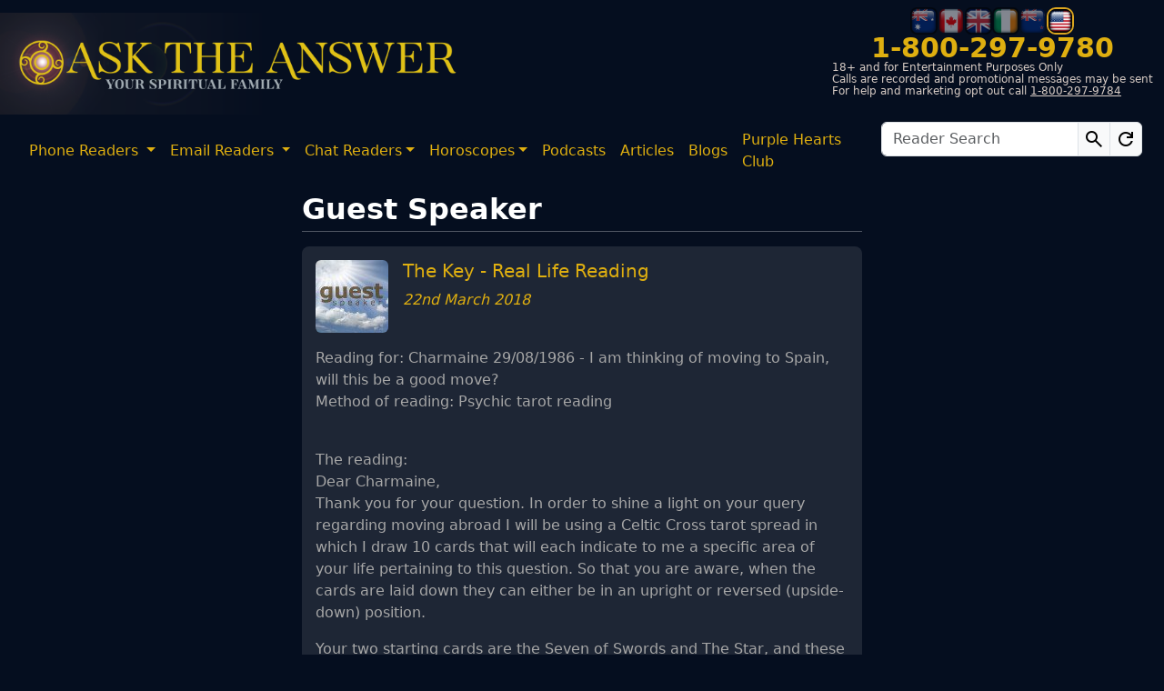

--- FILE ---
content_type: text/html; charset=utf-8
request_url: https://www.asktheanswer.com/blog-The-Key---Real-Life-Reading
body_size: 30276
content:



<!DOCTYPE html>

<html lang="en">
<head><meta charset="utf-8" /><meta http-equiv="X-UA-Compatible" content="IE=edge" /><meta name="viewport" content="width=device-width, initial-scale=1" /><meta name="SKYPE_TOOLBAR" content="SKYPE_TOOLBAR_PARSER_COMPATIBLE" />
    <link rel="icon" type="image/svg+xml" href="https://d1jmvtsb5r6qz4.cloudfront.net/icons/favicon/favicon.svg" />

    <link rel="shortcut icon" href="https://d1jmvtsb5r6qz4.cloudfront.net/icons/favicon/favicon.ico" type="image/x-icon">
    <link rel="apple-touch-icon" sizes="180x180" href="https://d1jmvtsb5r6qz4.cloudfront.net//icons/favicon/apple-touch-icon.png" />

    <title>
	Ask The Answer Blog - The Key - Real Life Reading
</title>

    <script>
        window.dataLayer = window.dataLayer || [];
        dataLayer = [{
            'userId': ''
        }];
        
        function gtag() { dataLayer.push(arguments); }
        //gtag('consent', 'default', {
        //    'ad_user_data': 'denied',
        //    'ad_personalization': 'denied',
        //    'ad_storage': 'denied',
        //    'analytics_storage': 'denied',
        //    'functionality_storage': 'denied',
        //    'personalization_storage': 'denied',
        //    'security_storage': 'granted',
        //    'wait_for_update': 500,
        //});
        gtag('consent', 'default', {
            'ad_user_data': 'denied',
            'ad_personalization': 'denied',
            'ad_storage': 'denied',
            'analytics_storage': 'denied',
            'wait_for_update': 500,
        });
        dataLayer.push({ 'gtm.start': new Date().getTime(), 'event': 'gtm.js' });
    </script>
	    <script type="text/javascript"> (function (c, l, a, r, i, t, y) { c[a] = c[a] || function () { (c[a].q = c[a].q || []).push(arguments) }; t = l.createElement(r); t.async = 1; t.src = "https://www.clarity.ms/tag/" + i; y = l.getElementsByTagName(r)[0]; y.parentNode.insertBefore(t, y); })(window, document, "clarity", "script", "rq2kix5hvh"); </script>

    
<script id="usercentrics-cmp" src="https://web.cmp.usercentrics.eu/ui/loader.js" data-ruleset-id="uZwxd7AGWCpuJe" async></script>


    


    
    <link href="https://d1jmvtsb5r6qz4.cloudfront.net/Content/bootstrap.min.css" rel="stylesheet" />
   
    <link href="https://d1jmvtsb5r6qz4.cloudfront.net/Content/site/sitemainV30.min.css" rel="stylesheet" />
    
    <link href="https://d1jmvtsb5r6qz4.cloudfront.net/Content/site/mdiconsV13.min.css" rel="stylesheet" />

    
    <link href="https://d1jmvtsb5r6qz4.cloudfront.net/Content/site/emojisV5.min.css" rel="stylesheet" />

    
    



    
    <link rel="preconnect" href="https://d1jmvtsb5r6qz4.cloudfront.net" /><link rel="preconnect" href="https://www.google.com" /><link rel="preconnect" href="https://www.gstatic.com" crossorigin="anonymous" /><link rel="preconnect" href="https://open.spotify.com" /><link rel="preconnect" href="https://www.youtube.com" />


    
    


    
    
    
    
    <script src='https://d1jmvtsb5r6qz4.cloudfront.net/Scripts/lazyload/lazyload.min.js'  integrity="sha384-tjw38MqWJXRnobhELGysCmDRLCg9PbqwJZjfo/7em9JoYnefzgnoZlqfUo7q0tIm" crossorigin="anonymous" crossorigin="anonymous"></script>

    
    
    
    
    
    
    
    <script src="https://www.google.com/recaptcha/api.js" async></script>

    
    
    <script src="https://open.spotify.com/embed/iframe-api/v1" async></script>

    
    
    
    <script src="https://www.youtube.com/iframe_api" async></script>

    
    
    <script>
        (function (n, i, v, r, s, c, x, z) { x = window.AwsRumClient = { q: [], n: n, i: i, v: v, r: r, c: c }; window[n] = function (c, p) { x.q.push({ c: c, p: p }); }; z = document.createElement('script'); z.async = true; z.src = s; document.head.insertBefore(z, document.head.getElementsByTagName('script')[0]); })(
            'cwr',
            'cad20523-6629-4586-8cc3-5cd2aea84f3d',
            '1.0.0',
            'eu-west-2',
            'https://client.rum.us-east-1.amazonaws.com/1.5.x/cwr.js',
            {
                sessionSampleRate: 1,
                guestRoleArn: "arn:aws:iam::448046542506:role/RUM-Monitor-eu-west-2-448046542506-2707221112561-Unauth",
                identityPoolId: "eu-west-2:471572b2-3034-4fc2-bba9-82b77965d7c2",
                endpoint: "https://dataplane.rum.eu-west-2.amazonaws.com",
                telemetries: ["performance", "errors", "http"],
                allowCookies: true,
                enableXRay: false
            }
        );
    </script>
    <script>
        (function (w, d, s, l, i) { w[l] = w[l] || []; w[l].push({ 'gtm.start': new Date().getTime(), event: 'gtm.js' }); var f = d.getElementsByTagName(s)[0], j = d.createElement(s), dl = l != 'dataLayer' ? '&l=' + l : ''; j.async = true; j.src = 'https://www.googletagmanager.com/gtm.js?id=' + i + dl; j.crossOrigin = 'anonymous'; f.parentNode.insertBefore(j, f); })(window, document, 'script', 'dataLayer', 'GTM-M3X5KM2');
    </script>
    <meta name="description" content="Reading for: Charmaine 29/08/1986 - I am thinking of moving to Spain, will this be a good move?" /></head>
<body>
    
    
    <noscript>
        <iframe src='https://www.googletagmanager.com/ns.html?id=GTM-M3X5KM2' height="0" width="0" style="display: none; visibility: hidden"></iframe>
    </noscript>
    <form name="aspnetForm" method="post" action="/blog-The-Key---Real-Life-Reading" id="aspnetForm">
<div>
<input type="hidden" name="__EVENTTARGET" id="__EVENTTARGET" value="" />
<input type="hidden" name="__EVENTARGUMENT" id="__EVENTARGUMENT" value="" />
<input type="hidden" name="__VIEWSTATE" id="__VIEWSTATE" value="Luds51geYStii2M+w/Xu6I5sSZtoeYWsObgYTfVjVL2kKN6ijUKFyqWODxV8WwWAby98lWR5Yg8aQPGHEr+ZD6tzychgnyvqMiIevUZJslohP9hoJWYJ1GDC+HuRATj7ThtZ5QIcM9UxGTYd63vRu8NAWZhYIIfJZxOsDMifUttMKX2+p/xkCjd4QkwNNMoT03+amPQtrxaLKtOHotorRi7IplnZlYP1+48pp97T0RTYClQ0At0wb2JuJFLAZqGFHq3ViaEGF1V9eofkR9clWVfC7Dx0lP9nZ6Cnz/HDAX3n+nfwjrWlfjzQ6aPMVs4w+gLAfbKL+Z36Cdt0XFVneQpZoAiTyWOCdXyakpHK3x5d7ZV+svycSQZVchZ3mks1LnqxD1Bxx8uIBeLRjmKYlanFV0I1qKHdVq8DOA/jL7FqDlSnmoQl28LjKR3kaQl0EVy/Lqrhd21AXBFUAnXWGYjdVkHlg3L9MmrsSFkfDyMjWSR6YZyo8u+TG/AC7NbU5Em3vDGQ/L1D6D3CP9dkKGXV4GWulzfqba0zNb+wZ87V93puQeodtNBr/irGjfKpzkm4q+4drbmrXr+EnsSoyjdJfNywVw7MOZUc/X+wBHSrbCK1Nw6yt7NcVorv4ZPmlzfTTkOnVhHx7N9+i2agVcJrlQd31Lq6LaWJnT87IuikM0aUp0SW4vLh/AQwYMmrbMh9Bwhd+t7u4/Kg7zAynSXRWfS0CApAdpCaPPafeUr4a8qQq4cx10pVt7Y9aK2CUQzeu92n/ydcQGB0K6+7CWND2epCnM+HwYk3DyaQKI0o77rDXmkBDO4P1SZs+hW1N9RNq5cPDxEXQz4+eLyigiCZpoE3LJIAoydiu3dLwStNWXFiiXcnqZNIxPf58v7cmDBfFSdTBCqnr03f6+W/U+sPEZtiF7Bc5yOR1wQn2GSMOJMs42f/Y9iNZMthMRMkF0ycZy0QA7tD9eMf5hOWVPPFczGzqzX/eTynebrW7JtZsbsYO6RphTGreAOj0wGVIzdVMDRhVBM4aYhSSBI5kUVO9LSwvSHiE1aaND2oC51HJLY3LtCCezRmxLdgSxW4hTdNnKXBZh6hYsd6+r2jMZ/lJr/OgLDAiw6RMUThCNNVCDXkmzKRGSyHTw/Z0FtSQW9oE2Ar6e2fQhtRvCR91HdJnU+IK1fGOPPkD7uPDeUMaGO5l4rIZCVWzUSpxcNdgE//M09BxD758gBLBV2QenNoXa+g6pZ79/[base64]/RYQozZr6GQyrs7R7n7DBnABlIAmsAHt/c1WzFsYVbCMnqWQPhZJgFCH9z/MFAv361MD2PjRIKt8S33rFLZ4IZsGzSPrTjaljmtELUzI0ZGE8UwbjtufDkDLFaq4KYMvHWIuLWcozc1Z+gQ8Lh81EFuKTUouQ2L96ZhY/t/f1EEJoIRCp/lb2rYfgPYPVNN19sBiZj+IGI6I1sRJykNKaypicJChi/noEN2SdcAuLqm1Q4qrG22msa7iILZtn4+cvQmx0oRaxM6fc+XpBkmb9d7KasMng3aZPgxt7Tpqo57YoV90BTHdMEjSziLMqJKf5fPnAOHFrL25khMByloSYOXQyL6hCa97hJKFNyRuBy/goN8xHURe8nA/hxrHWd3L1dMU7TzlOMajRH05g47aUIO3zuHe3ERLz03kJk3ieQ1z3SqjNiuY+BuE/OC6k2jKhN5foJr+ciq2OSrm9X6idoehfJEvHP304if3PxT2M7aAWzU849aD+/7/ONU783nV+yr2dzdNBY4j+xgXvDJGwlQYU2TaN3sdfSTK7szWN0D0yoVW0kITvMDeOopFJXIqPJJYHGzjMrMqKZVcsT2l876hf6OvLONqenN9ovwTF/Fvo43F+0JlY9iwWQ/vA9v8Rxp+tK/rPFqIvKSdA+o+LzPXza5TReQ3arUxUH0vaz7gWXJpxaeLiF/sB/g6P7SU52qJsrpFR0JEudqVsggsVWfmIYnDjfR9IeoYP8xH5+RIweApoNovuqlGdfmHuh7Kxv7vUNWESX4UWEPcA/Z9O9hnZAh2VG6HNWBSiGMdY2fIIxoz7c+wpI14QVlbHtagY5owX/gzrlyajav5z3BtC+jb8xQ7oAzcJ+jYQx282cgcYdmXv0EGnjv3Azf6n/gbvEO643yKeJCXRd+eoPKmvLpc41wPVh1pakabk6f0elea1zgHOS4Wv94Rtkef4gCV1Unc8R2dwXnm18xJrtxuQRsJl/LtTYX1Np2GxwT8o32VC4LE0oiOXN6PMDhRe6NwFCtpB/uydEfOL58o/8H9/vIZ3S7U4Q+refOaBo/h4QdnRyMDgRfIK8jDQknjC1WPbCZvUYw2WK+o6N4LocvSE3K/SO/Qneu1irplgtXb/Hgn81yFdA9sa8jvRQ7BTJTTvzRJUSCRj+UZv41WbequFDk3FR3zJJ9uGOT9nlFlzELK3egRBEqZuHqvQ/[base64]/gnYUSAyz50PU6HBATJi/X00QuYoB8tGlMSAus6Btth/1UEkFJMl++S+Wuz1CO/[base64]/f788Kgj2fIUsVQqVeYyVRUIVRLvghrvxrcbs/UMqISFlg/T94889071v1KDEQ2ogGk656IeOs0ZL0J8FZumhkepalyO1GYJ4bGAaqwZ1iP+RxbSklRJNCeZaqrbIEFinnOaN50nAZrKFp5zQcYXBTzpalO/a7Jty9ddUHnCC4eSw69MTBDCRQMIti/7lrxpZ0hTWwetYOF/7Hdaj8PZpUspD+TBkWCaC504fonQpY6S5Pz8UiJkVhDCt+uX3l4LbJ1uT+mTHo/AjI0Xq+LBWUJMP7870LQV9NsSmXF4tEVpdodaH1wy+07QKfqThS7fl83MY7WC0m+Nusf75rWbShgFbvMpqlsiBqbXL42CgfMKfTu0D7NICcV9pF8inqraEdrWju1rpczN3PDBNy+pQzN3Zey6rh5ACIH+WgNlF4A6zfv8NuIOhO0QiZhcZ/WiyF7WObN11R+Juob608S7bQrPtSG4iB5jusyRKP/EfIij7959Uo6PxwUnumJ1q5sp3kqnZjQ14z2ZwqDJT0KUKN84cI8R4A+MNOZEwuyMO2nBsV6J1GDS4/ajj4bmEobyKzzKFnHW+eXRMUmdH8+sdLqGM+n8dvYSr5jIA3Os9vtpV7/FcHh0D5nd/8LSHZWgvhUbK8K/ssXusPGlxDdTgwMhWv22YRayLAk0pfNNvDXugSseql/gbMjKLscGynK9WmxllunRp0ZsNImVQMz0/Rsm7pKx12WeSBfaWcRIlXZf4Dq1YzTwc6se3AspRm8ZMRRMYVwjQaJ39fSH7fmvcF3XMD6Iz7DME3oaaLXvLhIILWd5EOjcY62maiczPmYh2Jti0WG0C8EPlWMJx4AcKGD/[base64]/Pv5GN/KqKYvkbH6DtMtT6G+JEsc17v2OnBALjuZiOXu7+2lMgf+EcM5jiEgmbF0LWwOJsXgFg2IJvyz0EdvqAs7lc7B8ddiaDZMvWep15TKn+YffIif4C1i0yvtY0Rl0txIqClctYFZIOO2tSW1BPf/2Hp923gdLF+cRGrpqsy5YH5W0BGwA3QUlpA5hdlT6x5PftDcU3A3d8uE20ZxvedrNLgAoacp/P3MJGWJF/eAYYP/f4O+WZZ1+vsjG3kgNVtors/hZxr7c46yxBHroxzemZR9lPFppABRW1RlUX4CYzpRq/XueJesc6rM57jvYqzyggUypDiIUaTX23Nr1EC1SuMJgrfOkWtRoBH5upVyOCTYIqRqpWZ5O3BBaRxv84+7qjkRqgHUFO2uwIPaHr2oZilK7/5arRQ61lzawwz2hubQyhlzlpWaAsw/obCJtEPlWJDBx8rLgF9BCf9bePSjbdiOdnZ+NRWEQkwXuxZ3ZctKYY5siBFdhUjPHTOjZpnXwDs4kFHGtu7c2Fiyd165DKJABiRDwgBRJoivbKyG84zCiZ5UFK8COIJP+ER3ydC9rx+8v5Mv4pop0U1AKGZUJNkH+K8gaGs4CGLBLXx+PhPMlRQboHkzV/3Yiz25mx/V8u8WrFFmoyUoclk14VVUHa5WspPfv+coCQqx8FHIsjcztDCBHBdEdZTj405sx8L/HNGBoOwM6Ktb9R68fnflCO4T8MTxsrnx2X/D6xGoV5Wqjx84oJEUrJviunuZTEKP77XZ7Wv+LBQC6TjUhFeEOfMwuuhR6QVxYyisLHDsWdpgCE9uCRLe9BNQkBg9f9UPSey4n3Ptb5koOe8WeCW12/i8v1/9wd/25iG9FpLRQHjYr4uK0ckbLVBWomqmiXWrIlKyPKjkpK1aVZjUawqRVmPZQ6RGMxb1TfoPjziphdM78mcKUeL1qRdnuGyzuGoB+06VRCaG/JHSCq57Y2nor4zYE/PvXjeWTK1crjDfLZXWU9QtEyBww9ox3dYYvhJIWjkkxrCUhtgJCeVpRD3bEnGVXoecU1Rmn5YFF7LtZE901Gl0vpKHO83rKoj53/+y1unDTR2XUrLdYeUHwCrq7pDFO6NyhrUxz4O+sgKCSNtuSh1Oa+wo4RujKNwrtxCq0mGeoCOKLgYMesAe4ZuiQ3as433pnpMKrYROmhE5a4x8JLiSRVvIt/leUmCe1mmGAHWTC7Nh6jmivvcEaT1rrrMv1WnnHIHL+KVDuASudD1hHXHkfpKfCrNy5/QNYLcSbhuZaTicPIYIKOPb/60c/[base64]/3EVrHXnMx438Rb95NniOD5o1NlCqpSdLFultFcuOf70Db8kLwea/rR1MbxgJS8SyElcP+fkcV5BQoEuy1a8JNyPN0FdiLAeRda31DAFY4KgXClxDn/S+7K5/PBur2pKYVLsKGiJ1s212S46DDv3c7oTy/eP56EU5JAWjGQIKbXTX009RJtq4zocpFYqJvdmFVBxfEx6ynChdVTSKpIX3X/DJB/10cpzK7BGXrBGVf9Kb1VcEjzA+UOCUyiL6+/qAE+PMY67rl1TZeAouXNEEK0ttNiF9AGls5kYdHjV817hrRRvH7whCQ/ELTcveplDVv9lKXuDi1uZpjL+Zy60UgBYztmPyqtgoi2htcAXYcv5k+Sxxgnc+gEkC7Lwsrl6DywDnfhwchYF+0saD3Y+HFVvVKOs4t3MI26Uxl3V/[base64]/S20OYFRPlbv/JHC/poImaNObCwmB0qspxlKj5uQuvo2I9trBVrlg99DmhbRM4W6HdoDmbrfEWq+w/5nwZ/NsRWfwJJmHQIScAVOTtWGnPsL2vAH68Ng2NXlGfFMLrI+vV8Mvqf3nQLA7fFPVTyaXkktzHLQV7VB3GYOFR3T9AFsAUSZZXszAHHkahgrbkIhXPF/MKTKuXDSkkfGgiBfKv4iVJASuqr9i0URk4pZWRHxlgNa8sViJUkoV07TMpcpCzO1lqRaWFcb459pG6hkSMdYhchPSurUMWjgf+021oZb84mqo/HKQTVN03OeuXw8to65pSplF0Vb8omoGrrlP9B1Y6t0Ke2bxma3xyYdVzIiiv8JxzSGkUUCrHLdnupKIEUOCWvzwdVcwP/uuJwcVqtF1grKxvFN2Age0rmRRLps7eItQ7lmACUrrZyvSQ+PsoX6lOH893yZ48Nb3BiUZJk1cCOEjmUnVHAnNsOJ2o/PhE55eqaM1UNoNbMgizbRe9mTfUf5PxJNBIuCKuOueqDDYCI+ujQNRqpIWQKpjr8XTPCOWC4wbxJ0Cs1I2RAyEHNDX3AAM6MiHwvzUa0PqNdTDufoKlIrj3X5QX4Hf3srGNmbOR1Kg5fNdbCBL6oJi/djpilwLKmWu/stnfZmSCzux83HA0Zlc8c0abaGj9jWhA1GIBu/RBN4z/4LYFR+mpPX68YjS+7grIcSDDMH5qqC1/aE2EhI1dbYCR+hUL/1kTXbCVcBDzrWH+NAL6k4SAOyRAXYuPijH1lUhSiW6EWAFxt2jblrAJtrE16fQdw8PhERFM9e7R0lKxfQHZBY9nCQ7c+hA+O7mPA6UX1IKalg8eMASQJP7+JCEqhdrTjVeJaC7sutH/ylJJoQpGF9Z+j/Trf2xbi+vf8ajYniHvg+eE1jNwD+obR5VyNO4qqODyyEHe8zQpRC1EnnVxfEvBcR1A3HfKDZZZr5wSov+IjdVi7fbjwrNQNixvV56EOr/6LUTrIf0u09ETUXooLezqIvS5IL0x8dFuz32/I0E03s7BpLiVap+CgrNYedYg+yMZt2xtMp0RH5Kkwp7C1rZAqr+Zdz7nHquY4wg253uhUZ2twz3Qi+Xo6yqAzU5LMBaVhFK9mr1OiJVhD+MMANcYw6MhMjAW9sFO94o4UKsPQ/TYal2oqjX52wLf/S/Onc0J3n06BoBiLUFRvQCE6JZme6PATx7qB/ssF7mmIms4jf/WyEfSotuarAE4V3dMS6x/[base64]/YHhKwDimzN21COk+S3ZO1qNFhQ87uOfZR+vZ6rcorLrK7bCg3imZUvrPje2dis49IoyWyWmlDvBd5+Msp9OWmrzcponiJDg3uCpxRqWJoaOKZAx3CFCtiaTQ0OXgtJ4DDXHvU1nLUeeEeksyAL4uuAMsjcVNpom6uZVBQVwIFpC0w8tbkOPhlN3+JqxMLsuX2g/TzLLjJ+OxznJWhLV9xxdUjnZaaSrgIXP/+M5lN07OOFZxakFCWL+AiBduMGKs6D5zhPDJ4dqIAKleZa74YFsYAuziEJ9Y2enMAMj4iZR+OaPYrYrdDRFsk/ZkOA/QtAVEOp1mfKX2GCgf5YY2fYjtNAWLLSB0K+iG0dKUVN7IcG3TIjr5FnQf2nDop5oJKHTq73MD+LnSVNcCdCNe7+2x85YzDj8Ec08ni8qYxElqB7jlxvqPcMsVa9r2yWZnHxz1rwT/CvDBcwr8VRtcaLNFUsT1vo1n4Y3ZItzoaEHX+BfKu0KhfMoJmRs7/B3/nJA6cBLqTMIrwJDEP4b3+BgQuhTV/2sDk4dSbBuv2hpMpjuoVbBWL4zAsrsDnwWK6LNM/XB/87qcVcMNYpKtDmYOOdZXgUGttFG0u4R5LBbF44Q+hGFEkNcjFuzJKtpTAHElvfCUxOnoWhJ53vbRY9gmqcUCX0BorwOrKO3QqKgCHglOW1uYE0ekkZIzZ1lDKckFZUUnjUSE6QkfDe2iGfFCe+QEetaO4KB/0sdaEwrdsM0QmMy1IGx3exvlKh8mB3IZid5zQ3qGczfl+oWre9HFJRBH8ekEdHAZEnqhgVDzKnrKqdmROn9IwE5tC6ysjgk8dzAXWd7Y0G/OZ7odbIML+x7VxY8/L4dAQRrKukPLjUuvdHhGg3tH37haIH3qOtCQRkWuwaKjifTwqvXNuqyC5GcdCSs3OnwMWXOiH5kRawDxGnj4d3gqjGIjmghYbNZUlB5/xq5Vbcc+Sk6WD+sHOWA4sFz5UMeMAchf6a7+hlI8zRgVN0aoOsQTTX9UZIaA1h4K1dNaxo3VwPV9xr1VHYk3lhuBHai6qUpPfZqBAj8us6GcygfLD9NqJYSmOI5S0DE9WfIODZk8u8SSm3xFxi6r+/mDcun14Bea4uLXmb+de28M7y1MFr+9V8++vGS8ghxlajthh3zCtFIrZp9QQiHI/KCNSuEoWFrV6dHHOxki6T/JF0KnqHDHZ88BEMshtKKlcq3NWwWcBUHMnhVRUDFq0LhASxGS/JQxIrFuNN0b7oc5gfPO5seMnHesYRAJJNTnlhJkxoa1wZKXvzzL5+KJiIBWu9ViYDsJiTXehGyuZU5XO6+XYhCbWU3Wo11oDRIh2jBUyOOoodFWd3CrIfe7QrRWDM1jreEGRuW3/[base64]/k3PkJ//[base64]/FmXP0Ja0HbhkinPfwc9XscZUhWvlpFySgQSnzVqDybQJW1PGpRUUqEslBcqoqKFNj6fcveOPrAPVbnQ1oPrp4O5S2z3t4kY4yLqN+Rv9wfKmJN86LWYCEgxsl+gVOcJ4DqsAiCzvVymlY/oayDhnO8sc/mOUKGPBkSAT54Bcvs9wE8F+RF2M8bw3uk97fT42cU0+gDyTcrw6b35Lox0hifyZQDVk0HUrDN5ap5eiDS5GdF/[base64]/UUIa9lqWslv29SyeZ/NuluDSCyvG1icK67mI7f85JSDiqs6QgOeiERfT75GTBOH4XbcGuHVd85Dbjyz6eJ0VhOX955xSS4wF4U75oThTjRs+xJ9jJVWeULpJlFcs75Wbvi+twOJNElMd+YSVeQM0FV06l5YMYEV9Hc9SsJ5xA/N73fp2WOs4cER9lnZDUf7dyTXFWyQnzFx2vLL8JJQezHpirWUq08/VKQ3qsDY8Ei5hRjDfaftefA0tXR+9D8F2jvwGxbnw/cT43OZzatkGoOfWJmab/ujcNZqg7znFiXEdPh1X3OiqAtH9tND2dFz9wRsVkiCFsawZitj8P3643giscSHEIxikHxhbuoitpgWIrvDdE9vCYYp4IvHB0JnOTB4GnTJ/PGZoOAEwMj4GgV+7vMEs49lOH2LKU9S/DlGpnE1KcHfxeyj9zhC6u7tCNweBXlKRJHVTzrh7pC5u1Mwc5ks4E1r+/hzLt2//nniWbHPAuR1BMANvT2SpfYV+JzilFmMvHJuGE0yAx4wRRgKLHZdTAsz/IQPK6F1c0Rc387xYW6V4vXT2pH+e5EflxBfq66PIdbGnnQ4tVyExLw0ApGBV8Pg07SFTFJB3/T5dqL9Sg2ggAcJM5jDY9jjttxb/J/vx6Qlp+gsNZDgETZxm1lOMO3+6lVHniMRrtkB5xnShuZvILNjGSRKezaFzpli/RyXWC9GcIPKTEAhAmKrGePa0EcBJF3fFhN1A3HvanL8Bdf7PDDiTeHzAB40Ynu9VcnIwX9Dl1AnTOwRELTSK8AID6U1CGMvIy/Co744qgEC5/MrxvWUsYjI6vjKTzuKbQA290XVD7TM51ruCmEBmjY0vF/aYTn2PuLFfxZHhSX5fgRWQAItWPtdxfATT2C6dYtx1pjjmF4wCYdikrbfXKTACRvAY4YHETdTkLB+uB/JLww9QbUDHqG0twbLaiVQoT84BE9evrYb886QL8OpUahBT9kM5T83234NOYjaU+k6nDFYycylGNOxbd23tQFImXk3i+ES7JBwFhOc+wdr7fnIOZrRoYsOatI9bxH0FhTOoaS+EBuYechyLrzc/ZF2P7YWp0JYHV5ypAretnuxxvtUWMjRi6VrNDK3ypiw/2cJoVjsUHW3N0Vukk4PPQAcWCorkGwF63u0HtvDkm9lO49U9FUPHlWcvqLz72xhfHPM98CDUaX+OEiYXXtCH1/[base64]/CV3ctA94PkkrqWQw1lBS3yJIoBfsDeAoWd2DokIVF2oDZd3c1PERTDOpNooutyE454I+D1XM6OpurNfmNeqJmE6przSl+oddwYM9+OYMU9vW9GfjZ/rrQaUlMNDB0ppcXtu+jz9y/CnUtc4as5fMhBIYb0l5CSmpEEerJPmd1UnB5VMBx9dnlxIRe2CDWq5X1k36HDbG/6ZoMqd7lES2caqVR21032Fay/3PTfzJ9z6Pm4cXgHBprL8k6N3eE6r8f7btBOB4k26egE6jivN/1aoFqDpEcLhOHsrae1mScPkuT5uksTWqJCNPkaWfMxBzd1Vna3PtK3VGL6BeFijtxuhvMk/aCvMGHLNlSXOA+NwB6k9cCFrLXO0EBgMa4iCOfgwqj0ewGYAlDms3uPhIhjSkfAZGKr8zTWmRIZc1JiSbQZRSgZx12QycYdRmm/0U4hGpAieMuk2QaGJ8bMSAvqss6aSeNE7WhSIrldjgsNesTWgpNsjBvUQEYzcr1TcoPW9S+KJHYYZ2w0rMW3Al7lAINr1/+dMLxjhgab+IhnKYOWwAKjEqlkJD94c+Zi3D7UhTmj6Piv3n+EHMtfGg1XmvTVKaWUUA/EEAMJs=" />
</div>

<script type="text/javascript">
//<![CDATA[
var theForm = document.forms['aspnetForm'];
if (!theForm) {
    theForm = document.aspnetForm;
}
function __doPostBack(eventTarget, eventArgument) {
    if (!theForm.onsubmit || (theForm.onsubmit() != false)) {
        theForm.__EVENTTARGET.value = eventTarget;
        theForm.__EVENTARGUMENT.value = eventArgument;
        theForm.submit();
    }
}
//]]>
</script>


<script src="/WebResource.axd?d=pynGkmcFUV13He1Qd6_TZOvBj0WSAVi3MobdgsjbSvdi9tq4J0XPDwMBWeheaY3_zs6QPY5or8n44Z7LmFYH5A2&amp;t=638901536248157332" type="text/javascript"></script>


<script src="/ScriptResource.axd?d=NJmAwtEo3Ipnlaxl6CMhvlI2N4Huum3MVr57uMaYLc6P0u_qEA6jONpm6r5mXWMXFD7wui_p-Fa-PcaMpZdAYP8NqkXyRFg_MBs66kjg2joVKeq59pJ0lAb8Atws8j6WF56C6TAtSYiI6MAB_ioDSHf0ql7NMLkB_Kr-K43mO7E1&amp;t=5c0e0825" type="text/javascript"></script>
<script src="/ScriptResource.axd?d=dwY9oWetJoJoVpgL6Zq8OBZfDx7tn8hcZa2mOYpiIw_7H9IXpyacR-f_XEc7JiXQNYkO68D1y5KZ803S2F7K5vXjPcWA1tRdppWYQ77d_DJqkU5iZ3vf3yko9WPttSURIf3R3vC5nF3yAC9TmEVqTjxl9mQm_MwJHXfafSLHHdo1&amp;t=5c0e0825" type="text/javascript"></script>
<div>

	<input type="hidden" name="__VIEWSTATEGENERATOR" id="__VIEWSTATEGENERATOR" value="8FFB9BAA" />
	<input type="hidden" name="__EVENTVALIDATION" id="__EVENTVALIDATION" value="fHGEnpachI3/9eQk5bSzRvj8R9frv63JXN1fX3LE9qPGgeHBrdhS0CdvW6o6gbdriwFo25IUCKF/nlX4J0WLdPBNjtlnHpMeemZKZUx0OpWpzpSfUWuUas2g8bUOZQoEepB3FKnYgDaXN2T9itr+VdlTO1FWOCJqqJHNAgP7wy/Yzj2x5Yt4tWpCsI/9kWMKUhYrtnV+Gss6DnIcmiWVzEZ15nkg+/jhmEyL3fXG06/Yp7X2iBLDmgrN0WtZXv4Jh1dVkYf3HsEqCX4xAp5KhoVU4Vy0ljG48PoVKlNdVjJNOfFp8TWQWf0QhxDfwIj7JMiD+G8Wet88xga7hA8NecNywymXgjg5KcitO7JkNEI/dJxGCc2BRmWo1cy5v+douqwfUwN6T28s3ZHE86ZUpG6NufnDWIn23oZXTRNWvOw=" />
</div>
        
        <script type="text/javascript">
//<![CDATA[
Sys.WebForms.PageRequestManager._initialize('ctl00$ScriptManagerMaster', 'aspnetForm', ['tctl00$NavMainPanel','','tctl00$NavMobOffcanvasPanel','','tctl00$PageContent$blogIndex$PnlUpdBlogIndex','','tctl00$NavBarMobBottom$PnlUpdNavBarMobBot','','tctl00$ModalLoginRegister$PnlUpdLoginRegModal','','tctl00$ModalAddNumber$PnlUpdAddNumberModal',''], ['ctl00$NavMain','','ctl00$NavMobOffcanvas',''], [], 90, 'ctl00');
//]]>
</script>

        <div class="container-fluid position-sticky top-0 start-0 mainheader">
            
            <div class="row">
                
                <div class="col-md-6 col-xl-5 col-xxl-5 ps-0 position-relative d-none d-md-flex">
                    <a id="ctl00_HypSiteLogo" href="/home">
                        <picture>
                            <source media="(max-width: 767px)" srcset='https://d1jmvtsb5r6qz4.cloudfront.net/img/logos/ata_moblogo_V9.png'>
                            <source media="(min-width: 768px)" srcset='https://d1jmvtsb5r6qz4.cloudfront.net/img/logos/ata_logo_V7.png'>
                            <img src='https://d1jmvtsb5r6qz4.cloudfront.net/img/logos/ata_logo_V7.png'
                                alt='Ask The Answer'
                                title='Ask The Answer'
                                class="img-fluid mainlogo">
                        </picture>
                    </a>
                    
                </div>
                <div class="col-xl-2 col-xxl-4 d-none d-xl-flex">
                    <div class="d-flex flex-column justify-content-center align-items-center row-gap-1 d-none mainad">
                        
                        
                        <div class="d-flex align-items-center mainadstrap">Trusted Guidance Since 2008</div>
                        <div class="d-flex align-items-center mainadfoot">Your Spiritual Family&nbsp;-&nbsp;<q>growing stronger with every connection!</q></div>
                    </div>
                </div>
                
                <div class="col-md-6 col-xl-5 col-xxl-3 d-none d-md-flex">
                    
                    





<div class="d-flex flex-column align-items-end mt-2 ms-auto">
    <div class="d-flex column-gap-3 align-self-center">
        
        <a href='/home?country=au' class="countryflags">
            <img class=''
                width="30"
                height="30"
                src='https://d1jmvtsb5r6qz4.cloudfront.net/img/flags/au30.png'
                alt='Australia'
                title='Australia' />
        </a>
    
        <a href='/home?country=ca' class="countryflags">
            <img class=''
                width="30"
                height="30"
                src='https://d1jmvtsb5r6qz4.cloudfront.net/img/flags/ca30.png'
                alt='Canada'
                title='Canada' />
        </a>
    
        <a href='/home?country=gb' class="countryflags">
            <img class=''
                width="30"
                height="30"
                src='https://d1jmvtsb5r6qz4.cloudfront.net/img/flags/gb30.png'
                alt='United Kingdom'
                title='United Kingdom' />
        </a>
    
        <a href='/home?country=ie' class="countryflags">
            <img class=''
                width="30"
                height="30"
                src='https://d1jmvtsb5r6qz4.cloudfront.net/img/flags/ie30.png'
                alt='Republic of Ireland'
                title='Republic of Ireland' />
        </a>
    
        <a href='/home?country=nz' class="countryflags">
            <img class=''
                width="30"
                height="30"
                src='https://d1jmvtsb5r6qz4.cloudfront.net/img/flags/nz30.png'
                alt='New Zealand'
                title='New Zealand' />
        </a>
    
        <a href='/home?country=us' class="countryflags">
            <img class='activecountry'
                width="30"
                height="30"
                src='https://d1jmvtsb5r6qz4.cloudfront.net/img/flags/us30.png'
                alt='United States'
                title='United States' />
        </a>
    

    </div>
    <div class="align-self-center telcont">
        <div class="telnumber">
            <a id="ctl00_numPanel_lnkCcNumber" href="tel:18002979780">1-800-297-9780</a>
        </div>
    </div>
    <div class="teltermscont">
        <div class="telterms">18+ and for Entertainment Purposes Only</div>
        <div class="telterms">Calls are recorded and promotional messages may be sent</div>
        <div class="telterms">
            For help and marketing opt out call 
        <a id="ctl00_numPanel_lnkGeneralHelpline" href="tel:18002979784">1-800-297-9784</a>
        </div>
    </div>
</div>

                </div>
            </div>

            
            
            <div id="ctl00_NavMainPanel">
	
                    


<nav class="main-nav navbar navbar-expand d-none d-md-flex">
    <div class="container-fluid">
        <ul class="navbar-nav main-nav-left">
            <li class="nav-item dropdown">
                <a href="#" class="nav-link dropdown-toggle" data-bs-toggle="dropdown" role="button">Phone Readers </a>
                <ul class="dropdown-menu">
                    <li><a class="dropdown-item" href="/phone-readers">All</a></li>
                    <li>
                        <hr class="dropdown-divider">
                    </li>
                    <li><a class="dropdown-item" href="/phone-readers/tarot">Tarot</a></li>
                    <li><a class="dropdown-item" href="/phone-readers/psychic">Psychics</a></li>
                    <li><a class="dropdown-item" href="/phone-readers/clairvoyant">Clairvoyants</a></li>
                    <li><a class="dropdown-item" href="/phone-readers/medium">Mediums</a></li>
                    <li><a class="dropdown-item" href="/phone-readers/angel-cards">Angel Cards</a></li>
                    <li><a class="dropdown-item" href="/phone-readers/spirit-coach">Spirit Coach</a></li>
                    <li><a class="dropdown-item" href="/phone-readers/runes">Runes</a></li>
                    <li><a class="dropdown-item" href="/phone-readers/astrology">Astrology</a></li>
                </ul>
            </li>
            <li class="nav-item dropdown">
                <a href="#" class="nav-link dropdown-toggle" data-bs-toggle="dropdown" role="button">Email Readers </a>
                <ul class="dropdown-menu">
                    <li><a class="dropdown-item" href="/email">All</a></li>
                    <li>
                        <hr class="dropdown-divider">
                    </li>
                    <li><a class="dropdown-item" href="/email/tarot">Tarot</a></li>
                    <li><a class="dropdown-item" href="/email/psychic">Psychics</a></li>
                    <li><a class="dropdown-item" href="/email/clairvoyant">Clairvoyants</a></li>
                    <li><a class="dropdown-item" href="/email/medium">Mediums</a></li>
                    <li><a class="dropdown-item" href="/email/angel-cards">Angel Cards</a></li>
                    <li><a class="dropdown-item" href="/email/spirit-coach">Spirit Coach</a></li>
                    <li><a class="dropdown-item" href="/email/runes">Runes</a></li>
                    <li><a class="dropdown-item" href="/email/astrology">Astrology</a></li>
                </ul>
            </li>
            <li class="nav-item dropdown">
                <a href="#" class="nav-link dropdown-toggle" data-bs-toggle="dropdown" role="button">
                    Chat Readers</a>
                <ul class="dropdown-menu">
                    <li><a class="dropdown-item" href="/im">All</a></li>
                    <li>
                        <hr class="dropdown-divider">
                    </li>
                    <li><a class="dropdown-item" href="/im/tarot">Tarot</a></li>
                    <li><a class="dropdown-item" href="/im/psychic">Psychics</a></li>
                    <li><a class="dropdown-item" href="/im/clairvoyant">Clairvoyants</a></li>
                    <li><a class="dropdown-item" href="/im/medium">Mediums</a></li>
                    <li><a class="dropdown-item" href="/im/angel-cards">Angel Cards</a></li>
                    <li><a class="dropdown-item" href="/im/spirit-coach">Spirit Coach</a></li>
                    <li><a class="dropdown-item" href="/im/runes">Runes</a></li>
                    <li><a class="dropdown-item" href="/im/astrology">Astrology</a></li>
                </ul>
            </li>
            
            <li id="ctl00_NavMain_navhoroscopes" class="nav-item dropdown d-none d-xl-block navhide">
                <a href="#" class="nav-link dropdown-toggle" data-bs-toggle="dropdown" role="button">Horoscopes</a>
                <ul class="dropdown-menu">
                    <li><a class="dropdown-item" href="/horoscopes">Global Forecast</a></li>
                    <li>
                        <hr class="dropdown-divider">
                    </li>
                    <li><a class="dropdown-item d-flex column-gap-2" href="/aries"><i class="zodiacsvgnav mdi_icon mdi_aries"></i>Aries</a></li>
                    <li><a class="dropdown-item d-flex column-gap-2" href="/taurus"><i class="zodiacsvgnav mdi_icon mdi_taurus"></i>Taurus</a></li>
                    <li><a class="dropdown-item d-flex column-gap-2" href="/gemini"><i class="zodiacsvgnav mdi_icon mdi_gemini"></i>Gemini</a></li>
                    <li><a class="dropdown-item d-flex column-gap-2" href="/cancer"><i class="zodiacsvgnav mdi_icon mdi_cancer"></i>Cancer</a></li>
                    <li><a class="dropdown-item d-flex column-gap-2" href="/leo"><i class="zodiacsvgnav mdi_icon mdi_leo"></i>Leo</a></li>
                    <li><a class="dropdown-item d-flex column-gap-2" href="/virgo"><i class="zodiacsvgnav mdi_icon mdi_virgo"></i>Virgo</a></li>
                    <li><a class="dropdown-item d-flex column-gap-2" href="/libra"><i class="zodiacsvgnav mdi_icon mdi_libra"></i>Libra</a></li>
                    <li><a class="dropdown-item d-flex column-gap-2" href="/scorpio"><i class="zodiacsvgnav mdi_icon mdi_scorpio"></i>Scorpio</a></li>
                    <li><a class="dropdown-item d-flex column-gap-2" href="/sagittarius"><i class="zodiacsvgnav mdi_icon mdi_sagittarius"></i>Sagittarius</a></li>
                    <li><a class="dropdown-item d-flex column-gap-2" href="/capricorn"><i class="zodiacsvgnav mdi_icon mdi_capricorn"></i>Capricorn</a></li>
                    <li><a class="dropdown-item d-flex column-gap-2" href="/aquarius"><i class="zodiacsvgnav mdi_icon mdi_aquarius"></i>Aquarius</a></li>
                    <li><a class="dropdown-item d-flex column-gap-2" href="/pisces"><i class="zodiacsvgnav mdi_icon mdi_pisces"></i>Pisces</a></li>
                </ul>
            </li>
            <li class="nav-item d-none d-xl-block navhide"><a class="nav-link" href="/podcasts">Podcasts</a></li>
            <li class="nav-item d-none d-xl-block navhide"><a class="nav-link" href="/articles">Articles</a></li>
            <li class="nav-item d-none d-xl-block navhide"><a class="nav-link" href="/blogs">Blogs</a></li>
            <li class="nav-item dropdown d-none d-md-block d-xl-none navhide">
                <a href="#" class="nav-link dropdown-toggle" data-bs-toggle="dropdown" role="button">All Content</a>
                <ul class="dropdown-menu">
                    <li><a class="dropdown-item" href="/horoscopes">Horoscopes</a></li>
                    <li><a class="dropdown-item" href="/podcasts">Podcasts</a></li>
                    <li><a class="dropdown-item" href="/articles">Articles</a></li>
                    <li><a class="dropdown-item" href="/blogs">Blogs</a></li>
                </ul>
            </li>
        </ul>
        
        <ul class="navbar-nav main-nav-right" style="gap: 10px;">
            <li class="nav-item">
                <a onclick="OpenModal(&#39;#modalloginreg&#39;);" id="ctl00_NavMain_lnkLogin" class="nav-link" href="javascript:WebForm_DoPostBackWithOptions(new WebForm_PostBackOptions(&quot;ctl00$NavMain$lnkLogin&quot;, &quot;&quot;, true, &quot;&quot;, &quot;&quot;, false, true))">Purple Hearts Club</a>
                
            </li>
            <li class="d-none d-lg-block">
                <div id="ctl00_NavMain_searchBoxMain_searchpanel" onkeypress="javascript:return WebForm_FireDefaultButton(event, &#39;ctl00_NavMain_searchBoxMain_btnSearch&#39;)">
		
    <div class="input-group">
        
        
        <input name="inputSearch" class="form-control" placeholder="Reader Search" type="text" autocomplete="one-time-code" />
        <span class="input-group-text" style="padding:0;">
            <a id="ctl00_NavMain_searchBoxMain_btnSearch" class="btn btn-light sb-link" href="javascript:WebForm_DoPostBackWithOptions(new WebForm_PostBackOptions(&quot;ctl00$NavMain$searchBoxMain$btnSearch&quot;, &quot;&quot;, true, &quot;&quot;, &quot;&quot;, false, true))"><i class="material-symbols-outlined md_search"></i></a>
            </span>
        <span class="input-group-text" style="padding:0;">
            <a id="ctl00_NavMain_searchBoxMain_btnReset" class="btn btn-light sb-link" href="javascript:WebForm_DoPostBackWithOptions(new WebForm_PostBackOptions(&quot;ctl00$NavMain$searchBoxMain$btnReset&quot;, &quot;&quot;, true, &quot;&quot;, &quot;&quot;, false, true))"><i class="material-symbols-outlined md_refresh"></i></a>
        </span>
    </div>

	</div>

            </li>
            <li class="d-none d-md-block d-lg-none">
                <a class="nav-link" data-bs-toggle="collapse" href="#tabletsearch">Search</a>
            </li>
        </ul>
    </div>
</nav>
<div id="tabletsearch" class="collapse">
    <div id="ctl00_NavMain_searchBoxCollapse_searchpanel" onkeypress="javascript:return WebForm_FireDefaultButton(event, &#39;ctl00_NavMain_searchBoxCollapse_btnSearch&#39;)">
		
    <div class="input-group">
        
        
        <input name="inputSearch" class="form-control" placeholder="Reader Search" type="text" autocomplete="one-time-code" />
        <span class="input-group-text" style="padding:0;">
            <a id="ctl00_NavMain_searchBoxCollapse_btnSearch" class="btn btn-light sb-link" href="javascript:WebForm_DoPostBackWithOptions(new WebForm_PostBackOptions(&quot;ctl00$NavMain$searchBoxCollapse$btnSearch&quot;, &quot;&quot;, true, &quot;&quot;, &quot;&quot;, false, true))"><i class="material-symbols-outlined md_search"></i></a>
            </span>
        <span class="input-group-text" style="padding:0;">
            <a id="ctl00_NavMain_searchBoxCollapse_btnReset" class="btn btn-light sb-link" href="javascript:WebForm_DoPostBackWithOptions(new WebForm_PostBackOptions(&quot;ctl00$NavMain$searchBoxCollapse$btnReset&quot;, &quot;&quot;, true, &quot;&quot;, &quot;&quot;, false, true))"><i class="material-symbols-outlined md_refresh"></i></a>
        </span>
    </div>

	</div>

</div>


                
</div>
        </div>
        
        <div id="ctl00_NavMobOffcanvasPanel">
	
                



<nav class="mobofnav navbar navbar-expand fixed-top d-md-none" style="padding-top: 0; padding-bottom: 0;">
    <div class="container-fluid justify-content-start" style="gap: 10px; padding-left: 0;">
        <a id="ctl00_NavMobOffcanvas_HLLogo" class="navbar-brand me-auto" href="/home" style="padding: 0;"><img src="https://d1jmvtsb5r6qz4.cloudfront.net/img/logos/ata_moblogo_V9.png" id="ctl00_NavMobOffcanvas_NavMobileLogo" class="img-fluid" width="200" height="50" alt="Ask The Answer" Title="Ask The Answer" /></a>
        <div id="ctl00_NavMobOffcanvas_PnlCountry">
		
            <div id="ctl00_NavMobOffcanvas_countryDropdown_PnlActiveCountry">
			
    
    <button class="navbar-toggler" type="button" data-bs-toggle="collapse" href="#countrylist" style="border: none; padding-top: 2px; padding-bottom: 2px">
        <div class="countryflags">
            <img src="https://d1jmvtsb5r6qz4.cloudfront.net/img/flags/us30.png" id="ctl00_NavMobOffcanvas_countryDropdown_ImgFlag" class="activecountry" width="30" height="30" />
        </div>
    </button>

		</div>



<div class="main-nav" style="position: fixed; top: 66px;">
    <div class="dropdown-menu collapse" id="countrylist">
        <div>Site Locale:-</div>
        <hr class="dropdown-divider">
        
                        <a class="dropdown-item" href='/home?country=au'>Australia</a>
            
                        <a class="dropdown-item" href='/home?country=ca'>Canada</a>
            
                        <a class="dropdown-item" href='/home?country=nz'>New Zealand</a>
            
                        <a class="dropdown-item" href='/home?country=ie'>Republic of Ireland</a>
            
                        <a class="dropdown-item" href='/home?country=gb'>United Kingdom</a>
            
                        <a class="dropdown-item" href='/home?country=us'>United States</a>
            
    </div>
</div>
        
	</div>
        <div id="ctl00_NavMobOffcanvas_PnlMobSearchIcon">
		
            <button type="button" class="navbar-toggler" id="mobsearchshow" onclick="MobSearchShow(this)" data-bs-toggle="collapse" href="#mobsearch">
                <i class="material-symbols-outlined md_zoom_in"></i>
            </button>
        
	</div>
        
        <button class="navbar-toggler" type="button" data-bs-toggle="offcanvas" data-bs-target="#offcanvasMobnav">
            <i class="material-symbols-outlined md_menu"></i>
        </button>

    </div>
</nav>
<div id="mobsearch" class="collapse">
    <div id="ctl00_NavMobOffcanvas_searchBoxMob_searchpanel" onkeypress="javascript:return WebForm_FireDefaultButton(event, &#39;ctl00_NavMobOffcanvas_searchBoxMob_btnSearch&#39;)">
		
    <div class="input-group">
        
        
        <input name="inputSearch" class="form-control" placeholder="Reader Search" type="text" autocomplete="one-time-code" />
        <span class="input-group-text" style="padding:0;">
            <a id="ctl00_NavMobOffcanvas_searchBoxMob_btnSearch" class="btn btn-light sb-link" href="javascript:WebForm_DoPostBackWithOptions(new WebForm_PostBackOptions(&quot;ctl00$NavMobOffcanvas$searchBoxMob$btnSearch&quot;, &quot;&quot;, true, &quot;&quot;, &quot;&quot;, false, true))"><i class="material-symbols-outlined md_search"></i></a>
            </span>
        <span class="input-group-text" style="padding:0;">
            <a id="ctl00_NavMobOffcanvas_searchBoxMob_btnReset" class="btn btn-light sb-link" href="javascript:WebForm_DoPostBackWithOptions(new WebForm_PostBackOptions(&quot;ctl00$NavMobOffcanvas$searchBoxMob$btnReset&quot;, &quot;&quot;, true, &quot;&quot;, &quot;&quot;, false, true))"><i class="material-symbols-outlined md_refresh"></i></a>
        </span>
    </div>

	</div>

</div>

<div class="offcanvas offcanvas-start offmobnav" data-bs-scroll="true" tabindex="-1" id="offcanvasMobnav">
    <div class="offcanvas-body">
        <div class="position-relative offmobhead">
            <div class="d-flex justify-content-end align-items-center">
                <div class="offnav-text">Close Menu</div>
                <div class="offnav-icon"><i class="material-symbols-outlined md_close"></i></div>
            </div>
            <a class="stretched-link" data-bs-dismiss="offcanvas"></a>
        </div>
        <div class="d-flex flex-column offmobbody">
            <div class="d-flex flex-column row-gap-2">
                
                <div id="ctl00_NavMobOffcanvas_PnlLoginMob" class="position-relative offnav-pagelink">
		
                    <div class="offnav-icon"><i class="material-symbols-outlined md_login"></i></div>
                    <div class="offnav-text">Purple Hearts Club Login</div>
                    <a onclick="OpenModal(&#39;#modalloginreg&#39;);" id="ctl00_NavMobOffcanvas_lnkLoginMob" class="stretched-link" href="javascript:WebForm_DoPostBackWithOptions(new WebForm_PostBackOptions(&quot;ctl00$NavMobOffcanvas$lnkLoginMob&quot;, &quot;&quot;, true, &quot;&quot;, &quot;&quot;, false, true))"></a>
                
	</div>
                
                
                
                <div class="position-relative offnav-pagelink">
                    <div class="offnav-icon"><i class="material-symbols-outlined md_home"></i></div>
                    <div class="offnav-text">Ask The Answer Home</div>
                    <a class="stretched-link" href="/home"></a>
                </div>
                <div class="position-relative offnav-pagelink">
                    <div class="offnav-icon"><i class="material-symbols-outlined md_call"></i></div>
                    <div class="offnav-text">Phone Readers</div>
                    <a class="stretched-link" href="/phone-readers"></a>
                </div>
                <div class="position-relative offnav-pagelink">
                    <div class="offnav-icon"><i class="material-symbols-outlined md_mail"></i></div>
                    <div class="offnav-text">Email Readers</div>
                    <a class="stretched-link" href="/email"></a>
                </div>
                <div class="position-relative offnav-pagelink">
                    <div class="offnav-icon"><i class="material-symbols-outlined md_forum"></i></div>
                    <div class="offnav-text">
                        Chat Readers
                    </div>
                    <a class="stretched-link" href="/im"></a>
                </div>
                <div class="position-relative offnav-pagelink">
                    <div class="offnav-icon"><i class="material-symbols-outlined md_quiz"></i></div>
                    <div class="offnav-text">Match Quiz</div>
                    <a class="stretched-link" href="/match"></a>
                </div>
                <div class="position-relative offnav-pagelink">
                    <div class="offnav-icon"><i class="material-symbols-outlined md_podcasts"></i></div>
                    <div class="offnav-text">Podcasts</div>
                    <a class="stretched-link" href="/podcasts"></a>
                </div>
                <div class="position-relative offnav-pagelink">
                    <div class="offnav-icon"><i class="material-symbols-outlined md_planet"></i></div>
                    <div class="offnav-text">Horoscopes</div>
                    <a class="stretched-link" href="/horoscopes"></a>
                </div>
                <div class="position-relative offnav-pagelink">
                    <div class="offnav-icon"><i class="material-symbols-outlined md_article"></i></div>
                    <div class="offnav-text">Articles</div>
                    <a class="stretched-link" href="/articles"></a>
                </div>
                <div class="position-relative offnav-pagelink">
                    <div class="offnav-icon"><i class="material-symbols-outlined md_rss_feed"></i></div>
                    <div class="offnav-text">Blogs</div>
                    <a class="stretched-link" href="/blogs"></a>
                </div>
                <div class="position-relative offnav-pagelink">
                    <div class="offnav-icon"><i class="material-symbols-outlined md_help"></i></div>
                    <div class="offnav-text">Help and FAQs</div>
                    <a class="stretched-link" href="/help" rel="nofollow"></a>
                </div>
                <div class="position-relative offnav-pagelink">
                    <div class="offnav-icon"><i class="material-symbols-outlined md_contact_support"></i></div>
                    <div class="offnav-text">Contact Us</div>
                    <a class="stretched-link" href="/contact" rel="nofollow"></a>
                </div>
                <div class="position-relative offnav-pagelink">
                    <div class="offnav-icon"><i class="material-symbols-outlined md_how_to_reg"></i></div>
                    <div class="offnav-text">New Reader Registration</div>
                    <a class="stretched-link" href="/advisers" rel="nofollow"></a>
                </div>
            </div>
            <div class="d-flex flex-column row-gap-2 mt-auto mb-auto">
                <div class="offmobblock">
                    
                    <div class="offmobblocktitle mb-2">Site Locale</div>
                    <div class="d-flex justify-content-around">
                        
        <a href='/home?country=au' class="countryflags">
            <img class=''
                width="30"
                height="30"
                src='https://d1jmvtsb5r6qz4.cloudfront.net/img/flags/au30.png'
                alt='Australia'
                title='Australia' />
        </a>
    
        <a href='/home?country=ca' class="countryflags">
            <img class=''
                width="30"
                height="30"
                src='https://d1jmvtsb5r6qz4.cloudfront.net/img/flags/ca30.png'
                alt='Canada'
                title='Canada' />
        </a>
    
        <a href='/home?country=gb' class="countryflags">
            <img class=''
                width="30"
                height="30"
                src='https://d1jmvtsb5r6qz4.cloudfront.net/img/flags/gb30.png'
                alt='United Kingdom'
                title='United Kingdom' />
        </a>
    
        <a href='/home?country=ie' class="countryflags">
            <img class=''
                width="30"
                height="30"
                src='https://d1jmvtsb5r6qz4.cloudfront.net/img/flags/ie30.png'
                alt='Republic of Ireland'
                title='Republic of Ireland' />
        </a>
    
        <a href='/home?country=nz' class="countryflags">
            <img class=''
                width="30"
                height="30"
                src='https://d1jmvtsb5r6qz4.cloudfront.net/img/flags/nz30.png'
                alt='New Zealand'
                title='New Zealand' />
        </a>
    
        <a href='/home?country=us' class="countryflags">
            <img class='activecountry'
                width="30"
                height="30"
                src='https://d1jmvtsb5r6qz4.cloudfront.net/img/flags/us30.png'
                alt='United States'
                title='United States' />
        </a>
    

                    </div>
                </div>
                <div class="offmobblock">
                    <div class="offmobblocktitle mb-2">Connect with us on</div>
                    
<div class="d-flex justify-content-evenly">
    <div class="position-relative sociallink">
        <img src="/assets/icons/facebook/Facebook_Logo_Primary30.png" width="30" height="30" />
        <a class="stretched-link" href="https://www.facebook.com/asktheanswer" target="_blank" rel="nofollow noopener noreferrer"></a>
    </div>
    <div class="position-relative sociallink">
        <img src="/assets/icons/instagram/Instagram_Glyph_White.svg" width="30" height="30" />
        <a class="stretched-link" href="https://www.instagram.com/asktheanswer" target="_blank" rel="nofollow noopener noreferrer"></a>
    </div>
    <div class="position-relative sociallink">
        <img src="/assets/icons/youtube/yt_icon_rgb30.png" width="43" height="30" />
        <a class="stretched-link" href="https://www.youtube.com/user/asktheanswerdotcom" target="_blank" rel="nofollow noopener noreferrer"></a>
    </div>
    <div class="position-relative sociallink">
         <img src="/assets/icons/twitter/logo.svg" width="30" height="30" />
        <a class="stretched-link" href="https://www.twitter.com/asktheanswer" target="_blank" rel="nofollow noopener noreferrer"></a>
    </div>
    <div class="position-relative sociallink">
         <img src="/assets/icons/tiktok/TikTok_Icon_Black_Circle30.png" width="35" height="35" />
        <a class="stretched-link" href="https://www.tiktok.com/@asktheanswer" target="_blank" rel="nofollow noopener noreferrer"></a>
    </div>
</div>
                </div>
            </div>
        </div>
    </div>
</div>









            
</div>

        
        
    <div class="container-fluid mb-5">
        <div class="blogscont">
            <div class="row">
                <div class="col-xs-12 col-lg-6 offset-lg-3">
                    <div class="mb-3">
                        <div class="sectionhead mb-3">
                            <div id="ctl00_PageContent_BlogTitle" class="position-relative sectiontitle">
                                Guest Speaker
                                
                            </div>
                        </div>
                        <div class="contentcard mb-2">
                            <div class="contentcardbody">
                                <div class="d-flex contentcardmedia mb-3">
                                    <div class="flex-shrink-0">
                                        <div class="position-relative d-flex cardimgcont">
                                            <img src="https://d13uwc2jia4x1e.cloudfront.net/advisers/3096.jpg" id="ctl00_PageContent_BlogImg" class="rounded" width="80" height="80" alt="Guest Speaker" Title="Guest Speaker" />
                                            
                                            
                                            
                                        </div>
                                    </div>
                                    <div class="flex-grow-1 ms-3">
                                        <h1 class="blogtitle">
                                            The Key - Real Life Reading</h1>
                                        <div class="blogdate">
                                            22nd March 2018
                                        </div>
                                    </div>
                                </div>
                                <div class="blogbody">
                                    <p>Reading for: Charmaine 29/08/1986 - I am thinking of moving to Spain, will this be a good move?<br />Method of reading: Psychic tarot reading</p>
<p><br />The reading:<br />Dear Charmaine,<br />Thank you for your question. In order to shine a light on your query regarding moving abroad I will be using a Celtic Cross tarot spread in which I draw 10 cards that will each indicate to me a specific area of your life pertaining to this question. So that you are aware, when the cards are laid down they can either be in an upright or reversed (upside-down) position.</p>
<p>Your two starting cards are the Seven of Swords and The Star, and these offer me insight on where you stand in your current situation. I am feeling that there is an element of deceit on your part in that you are not being honest about your hopes and desires. When you are conversing about your move to Spain I believe that you are really holding back on sharing your truth about what you are looking to achieve by uprooting your life and moving abroad.</p>
<p>Cards three and four are The High Priestess and the Knight of Rods (reversed), and these relate to your immediate past and your immediate future. The High Priestess normally reveals herself when there is a big secret coming out and from this I wonder if the decision to move abroad came as a bit of a surprise to you. Nevertheless, this card also represents the idea of being in touch with your higher self and I believe that you have had a chance to do some soul searching after receiving the news that the move was on the cards. Moving into your future card, the Knight of Rods has a very frustrated energy associated with it. There is a chance that you will feel as if you were in a stalemate in making your decision to stay or leave. The Knight of Rods is so keen to just pursue his own interests or hurry things along that he fails to really understand whether he will be successful or what the consequences of his actions will be. So, don&rsquo;t fall into that trap!<br />Cards five and six show me the balance between your conscious and subconscious thoughts. The Page of Pentacles is showing me that there is a financial benefit for you moving abroad. There is, in theory, a chance for you to have a financial fresh start but this is being strongly contrasted by the Three of Rods (reversed) which sits in your subconscious. You worry that you will get in over your head and run into problems that you did not plan for. This blends nicely with your near future card in the previous paragraph and I believe that it would be very beneficial to you to make a list of possible pitfalls that could arise and see if there are ways in which you can plan to combat them.</p>
<p>The next three cards in the reading show me what is externally affecting your decision to move to Spain (i.e. the bits that aren&rsquo;t inside your head!). The Eight of Cups is showing me that you have a real sense of escapism surrounding yourself at the moment. Things are pointing towards the idea that the idea of the move has cropped up as a response to something missing in your life. What do you feel that you are lacking, and do you think you will exclusively be able to find it if you move away? In your environment you have the King of Pentacles which, again, reinforces this idea that financial security is the key area of worry and propulsion in your decision to move away. I also am under the impression that you will need to consult with someone who has a good head for finance, the energy that I get from this person is masculine and I believe someone in your family along the lines of an older brother or a dad. Consult for their opinion and see if they have any suggestions to help you feel financially secure and prepared for any eventuality. Furthermore, the Queen of Pentacles features in your reading and is telling me that your current lifestyle asks of you to be practical and homely. You don&rsquo;t need to be psychic to know that moving home demands a lot of you physically and emotionally, but it is really important that you consider if you will be able to recreate the same sense of security in your new home abroad as you have experienced so far. As this card is very maternal, it is important that you consider your move to Spain in terms of you as a mother and how that will impact on your children. When preparing your contingency plan for potential pitfalls that could arise, you must make sure that you are able to maintain your composure as a secure mother at all times.</p>
<p>The final card of the reading summarises where you are headed long term and goes beyond the near future card previously mentioned. The last card of the reading, the Eight of Rods, is the card of swift change that is really positive when considering your move to Spain! This card projects the idea that you can expect to be very busy, but this is one of those &lsquo;good busy&rsquo; periods where you are enthusiastic and energetic about the progress you are making. When all is said and done it is you who has the choice to move and your feelings of worry and preoccupation with the potential drawbacks of moving abroad hamper your desire to be free and strike while the iron&rsquo;s hot and move abroad. When you change the focus of your energy from fearing to identifying and planning for the event of a potential pitfall then you will allow your energetic and positive feelings to flow through you and manifest your dreams to move to Spain.</p>
<p>I hope that this reading has offered you the insight that you need to help make you decision to move away, or not. Please do not hesitate to get back in touch again at any point for either another email reading or a telephone session.</p>
<p><br />Sonnie, 500575</p>
<p><img src="https://encrypted-tbn0.gstatic.com/images?q=tbn:ANd9GcTsoxSpvaMP6z0H0Gf0z6RJIXxMrHQJTRh_FMjq67uF-ZTa6X_u" alt="eight of wands" width="150" height="265" /></p>
<p>&nbsp;</p>
                                </div>
                                <div id="ctl00_PageContent_PnlNextBlog" class="position-relative d-flex flex-wrap justify-content-center align-items-center column-gap-1 contentcardfooterlink nextbloglink">
	
                                    Next Article - <span>Guest Speaker</span> - The Key - Keeper Of The Door
                                   <a id="ctl00_PageContent_HypNextBlog" class="stretched-link" href="/blog-The-Key---Keeper-Of-The-Door"></a>
                                
</div>
                            </div>
                        </div>
                    </div>
                    <div class="mb-3">
                        <div class="sectionhead mb-3">
                            <div class="sectiontitle">You may also like</div>
                        </div>
                        <div id="ctl00_PageContent_blogIndex_PnlUpdBlogIndex">
	
        <div class="contentcard" id="blogindextop">
            <div class="d-flex flex-column">
                
                        <div class="contentcard mb-2">
                            <div class="contentcardbody">
                                <div class="d-flex contentcardmedia">
                                     <div class="flex-shrink-0">
                                        <div class="position-relative d-flex cardimgcont">
                                            <img class="lazyload rounded cardimg"
                                                width="80"
                                                height="80"
                                                data-src='https://d13uwc2jia4x1e.cloudfront.net/advisers/13838.jpg' alt="Live Webinar: How to Live Your Best Intuitive Life"
                                                src="https://d1jmvtsb5r6qz4.cloudfront.net/img/ata_symbol.png"
                                                failsrc='https://d1jmvtsb5r6qz4.cloudfront.net/img/ata_symbol.png' />
                                            <div class="position-absolute top-50 start-50 translate-middle cardimgtext cardimgtext80">View my profile</div>
                                            <a class="stretched-link disablelink"
                                                href='/Sherry'
                                                onclick="dlPush('profile','Sherry')"></a>
                                        </div>
                                    </div>
                                    <div class="flex-grow-1 ms-3">
                                        <div class="d-flex align-items-center position-relative contentcardmediatitle blogreaderlink">
                                            <div class="contentcardtitle flex-grow-1">
                                                Sherry&nbsp;-&nbsp;<span>Live Webinar: How to Live Your Best Intuitive Life</span>
                                            </div>
                                            <div class="contentcardtitleright">
                                                16th January 2026
                                            </div>
                                            <a id="ctl00_PageContent_blogIndex_rptBlog_ctl00_HypBlogtitleLink" class="stretched-link" href="/blog-Live-Webinar--How-to-Live-Your-Best-Intuitive-Life"></a>
                                        </div>
                                        <div class="contentcardbody">
                                            <p>Join Ask The Answer for a powerful and inspiring live webinar with our psychic reader, Sherry, as she guides you into the world of intuition...</p>
                                            <div class="d-flex align-items-center">
                                                <a id="ctl00_PageContent_blogIndex_rptBlog_ctl00_HypBlogRead" class="flex-grow-1 bloglink" href="/blog-Live-Webinar--How-to-Live-Your-Best-Intuitive-Life">...Read more</a>
                                            </div>
                                        </div>
                                    </div>
                                </div>
                            </div>
                        </div>
                    
                        <div class="contentcard mb-2">
                            <div class="contentcardbody">
                                <div class="d-flex contentcardmedia">
                                     <div class="flex-shrink-0">
                                        <div class="position-relative d-flex cardimgcont">
                                            <img class="lazyload rounded cardimg"
                                                width="80"
                                                height="80"
                                                data-src='https://d13uwc2jia4x1e.cloudfront.net/advisers/18101.png' alt="The Gratitude Attitude: How Spiritual Awareness Shapes a Fulfilling 2026"
                                                src="https://d1jmvtsb5r6qz4.cloudfront.net/img/ata_symbol.png"
                                                failsrc='https://d1jmvtsb5r6qz4.cloudfront.net/img/ata_symbol.png' />
                                            <div class="position-absolute top-50 start-50 translate-middle cardimgtext cardimgtext80">View my profile</div>
                                            <a class="stretched-link disablelink"
                                                href='/Tommy'
                                                onclick="dlPush('profile','Tommy')"></a>
                                        </div>
                                    </div>
                                    <div class="flex-grow-1 ms-3">
                                        <div class="d-flex align-items-center position-relative contentcardmediatitle blogreaderlink">
                                            <div class="contentcardtitle flex-grow-1">
                                                Tommy&nbsp;-&nbsp;<span>The Gratitude Attitude: How Spiritual Awareness Shapes a Fulfilling 2026</span>
                                            </div>
                                            <div class="contentcardtitleright">
                                                14th January 2026
                                            </div>
                                            <a id="ctl00_PageContent_blogIndex_rptBlog_ctl01_HypBlogtitleLink" class="stretched-link" href="/blog-The-Gratitude-Attitude--How-Spiritual-Awareness-Shapes-a-Fulfilling-2026"></a>
                                        </div>
                                        <div class="contentcardbody">
                                            <p>As we step into 2026, many of us carry hopes written quietly in our hearts. We think in terms of goals, dreams, resolutions, and intentions....</p>
                                            <div class="d-flex align-items-center">
                                                <a id="ctl00_PageContent_blogIndex_rptBlog_ctl01_HypBlogRead" class="flex-grow-1 bloglink" href="/blog-The-Gratitude-Attitude--How-Spiritual-Awareness-Shapes-a-Fulfilling-2026">...Read more</a>
                                            </div>
                                        </div>
                                    </div>
                                </div>
                            </div>
                        </div>
                    
                        <div class="contentcard mb-2">
                            <div class="contentcardbody">
                                <div class="d-flex contentcardmedia">
                                     <div class="flex-shrink-0">
                                        <div class="position-relative d-flex cardimgcont">
                                            <img class="lazyload rounded cardimg"
                                                width="80"
                                                height="80"
                                                data-src='https://d13uwc2jia4x1e.cloudfront.net/advisers/17998.jpg' alt="Living with the Seasons"
                                                src="https://d1jmvtsb5r6qz4.cloudfront.net/img/ata_symbol.png"
                                                failsrc='https://d1jmvtsb5r6qz4.cloudfront.net/img/ata_symbol.png' />
                                            <div class="position-absolute top-50 start-50 translate-middle cardimgtext cardimgtext80">View my profile</div>
                                            <a class="stretched-link disablelink"
                                                href='/Robbie'
                                                onclick="dlPush('profile','Robbie')"></a>
                                        </div>
                                    </div>
                                    <div class="flex-grow-1 ms-3">
                                        <div class="d-flex align-items-center position-relative contentcardmediatitle blogreaderlink">
                                            <div class="contentcardtitle flex-grow-1">
                                                Robbie&nbsp;-&nbsp;<span>Living with the Seasons</span>
                                            </div>
                                            <div class="contentcardtitleright">
                                                13th January 2026
                                            </div>
                                            <a id="ctl00_PageContent_blogIndex_rptBlog_ctl02_HypBlogtitleLink" class="stretched-link" href="/blog-Living-with-the-Seasons"></a>
                                        </div>
                                        <div class="contentcardbody">
                                            <p>With the New Year upon us, our social media feeds are flooded with content about setting new goals, creating better habits, and bettering ou...</p>
                                            <div class="d-flex align-items-center">
                                                <a id="ctl00_PageContent_blogIndex_rptBlog_ctl02_HypBlogRead" class="flex-grow-1 bloglink" href="/blog-Living-with-the-Seasons">...Read more</a>
                                            </div>
                                        </div>
                                    </div>
                                </div>
                            </div>
                        </div>
                    
                        <div class="contentcard mb-2">
                            <div class="contentcardbody">
                                <div class="d-flex contentcardmedia">
                                     <div class="flex-shrink-0">
                                        <div class="position-relative d-flex cardimgcont">
                                            <img class="lazyload rounded cardimg"
                                                width="80"
                                                height="80"
                                                data-src='https://d13uwc2jia4x1e.cloudfront.net/advisers/18041.jpg' alt="Fire (Aries, Sagittarius, Leo) Signs, here are your ultimate matches!"
                                                src="https://d1jmvtsb5r6qz4.cloudfront.net/img/ata_symbol.png"
                                                failsrc='https://d1jmvtsb5r6qz4.cloudfront.net/img/ata_symbol.png' />
                                            <div class="position-absolute top-50 start-50 translate-middle cardimgtext cardimgtext80">View my profile</div>
                                            <a class="stretched-link disablelink"
                                                href='/Kaitlyn-Rose'
                                                onclick="dlPush('profile','Kaitlyn Rose')"></a>
                                        </div>
                                    </div>
                                    <div class="flex-grow-1 ms-3">
                                        <div class="d-flex align-items-center position-relative contentcardmediatitle blogreaderlink">
                                            <div class="contentcardtitle flex-grow-1">
                                                Kaitlyn Rose&nbsp;-&nbsp;<span>Fire (Aries, Sagittarius, Leo) Signs, here are your ultimate matches!</span>
                                            </div>
                                            <div class="contentcardtitleright">
                                                12th January 2026
                                            </div>
                                            <a id="ctl00_PageContent_blogIndex_rptBlog_ctl03_HypBlogtitleLink" class="stretched-link" href="/blog-Fire-(Aries--Sagittarius--Leo)-Signs--here-are-your-ultimate-matches!"></a>
                                        </div>
                                        <div class="contentcardbody">
                                            <p>Aries, Sag and Leo. The three fiery adventurous and wild signs that look for excitement and passion in every single thing they do. Fire sign...</p>
                                            <div class="d-flex align-items-center">
                                                <a id="ctl00_PageContent_blogIndex_rptBlog_ctl03_HypBlogRead" class="flex-grow-1 bloglink" href="/blog-Fire-(Aries--Sagittarius--Leo)-Signs--here-are-your-ultimate-matches!">...Read more</a>
                                            </div>
                                        </div>
                                    </div>
                                </div>
                            </div>
                        </div>
                    
            </div>

            

            <div class="sitepag">
                <nav id="ctl00_PageContent_blogIndex_BlogPagBar" class="d-flex justify-content-center">
                    <ul class="pagination">
                        
                                
                                <li class='page-item disabled'>
                                    <a id="ctl00_PageContent_blogIndex_rptNav_ctl00_lnkLess" class="page-link" href="javascript:WebForm_DoPostBackWithOptions(new WebForm_PostBackOptions(&quot;ctl00$PageContent$blogIndex$rptNav$ctl00$lnkLess&quot;, &quot;&quot;, true, &quot;&quot;, &quot;&quot;, false, true))"><i class="material-symbols-outlined md_arrow_back"></i></a>
                                </li>
                            
                                 
                                <li class='page-item active'>
                                    <a id="ctl00_PageContent_blogIndex_rptNav_ctl01_lnkNavigate" class="page-link" href="javascript:WebForm_DoPostBackWithOptions(new WebForm_PostBackOptions(&quot;ctl00$PageContent$blogIndex$rptNav$ctl01$lnkNavigate&quot;, &quot;&quot;, true, &quot;&quot;, &quot;&quot;, false, true))">1</a>
                                </li>
                            
                                 
                                <li class='page-item '>
                                    <a id="ctl00_PageContent_blogIndex_rptNav_ctl02_lnkNavigate" class="page-link" href="javascript:WebForm_DoPostBackWithOptions(new WebForm_PostBackOptions(&quot;ctl00$PageContent$blogIndex$rptNav$ctl02$lnkNavigate&quot;, &quot;&quot;, true, &quot;&quot;, &quot;&quot;, false, true))">2</a>
                                </li>
                            
                                 
                                <li class='page-item '>
                                    <a id="ctl00_PageContent_blogIndex_rptNav_ctl03_lnkNavigate" class="page-link" href="javascript:WebForm_DoPostBackWithOptions(new WebForm_PostBackOptions(&quot;ctl00$PageContent$blogIndex$rptNav$ctl03$lnkNavigate&quot;, &quot;&quot;, true, &quot;&quot;, &quot;&quot;, false, true))">3</a>
                                </li>
                            
                                
                                <li class='page-item'>
                                    <a id="ctl00_PageContent_blogIndex_rptNav_ctl04_lnkMore" class="page-link" href="javascript:WebForm_DoPostBackWithOptions(new WebForm_PostBackOptions(&quot;ctl00$PageContent$blogIndex$rptNav$ctl04$lnkMore&quot;, &quot;&quot;, true, &quot;&quot;, &quot;&quot;, false, true))"><i class="material-symbols-outlined md_arrow_forward"></i></a>
                                </li>
                            
                    </ul>
                </nav>
            </div>
        </div>
    
</div>




                        
                        <div class="position-relative d-flex flex-wrap justify-content-center align-items-center column-gap-1 contentcardfooterlink blogfooter">
                            <div>All Articles and Blogs</div>
                            <a class="stretched-link" href="/blogs"></a>
                        </div>
                    </div>
                </div>
            </div>
        </div>
    </div>


        
        <div id="ctl00_NavBarMobBottom_PnlUpdNavBarMobBot">
	
        <nav class="d-lg-none navbar fixed-bottom navmobbot">
            <div class="d-flex justify-content-evenly flex-grow-1">
                <div id="ctl00_NavBarMobBottom_PnlNavPhone" class="position-relative navmobbot-item">
		
                    <div class="d-flex flex-column align-items-center row-gap-1">
                        <div class="navmobbot-icon">
                            <i class="material-symbols-outlined md_call"></i>
                        </div>
                        <div class="navmobbot-text">
                            Phone
                        </div>
                    </div>
                    <a class="stretched-link" href="/phone-readers"></a>
                
	</div>
                <div id="ctl00_NavBarMobBottom_PnlNavEmail" class="position-relative navmobbot-item">
		
                    <div class="d-flex flex-column align-items-center row-gap-1">
                        <div class="navmobbot-icon">
                            <i class="material-symbols-outlined md_mail"></i>
                        </div>
                        <div class="navmobbot-text">
                            Email
                        </div>
                    </div>
                    <a class="stretched-link" href="/email"></a>
                
	</div>
                <div id="ctl00_NavBarMobBottom_PnlNavIM" class="position-relative navmobbot-item">
		
                    <div class="d-flex flex-column align-items-center row-gap-1">
                        <div class="navmobbot-icon">
                            <i class="material-symbols-outlined md_forum"></i>
                        </div>
                        <div class="navmobbot-text">
                            IM
                        </div>
                    </div>
                    <a class="stretched-link" href="/im"></a>
                
	</div>
                
                
                <div id="ctl00_NavBarMobBottom_PnlLogin">
		
                    <div class="position-relative navmobbot-item">
                        <div class="d-flex flex-column align-items-center row-gap-1">
                            <div class="navmobbot-icon">
                                <i class="material-symbols-outlined md_login"></i>
                            </div>
                            <div class="navmobbot-text">
                                Login
                            </div>
                        </div>
                        <a onclick="OpenModal(&#39;#modalloginreg&#39;);" id="ctl00_NavBarMobBottom_BtnLoginMob" class="stretched-link" href="javascript:WebForm_DoPostBackWithOptions(new WebForm_PostBackOptions(&quot;ctl00$NavBarMobBottom$BtnLoginMob&quot;, &quot;&quot;, true, &quot;&quot;, &quot;&quot;, false, true))"></a>
                    </div>
                
	</div>
                
            </div>
            
            
        </nav>
    
</div>


        


<nav class="nav justify-content-center footernav" id="pagefooter" style="margin-top: 100px;">
    <div class="d-flex column-gap-4 mb-2">
        <div class="d-flex flex-column">
            <a class="nav-link" href="/home">Home</a>
            <a class="nav-link" href="/about">About</a>
            <a class="nav-link" href="/help" rel="nofollow">Help and FAQs</a>
            <a class="nav-link" href="/contact" rel="nofollow">Contact</a>
        </div>
        <div class="d-flex flex-column">
            <a class="nav-link" href="/terms" rel="nofollow">Terms</a>
            <a class="nav-link" href="/privacy" rel="nofollow">Privacy Policy</a>
            <a class="nav-link" href="/cookies" rel="nofollow">Cookies</a>
            <div class="nav-link"  onClick="__ucCmp.showSecondLayer();">Privacy Settings</div>
            <a class="nav-link" href="/advisers" rel="nofollow">New Reader Registration</a>
        </div>
    </div>
    
    
    <div class="position-relative d-flex flex-column justify-content-center align-items-center row-gap-2 footerpayment mb-2">
        <div>Payments Secured by:</div>
        <img class="img-fluid lazyload"
            src="https://d1jmvtsb5r6qz4.cloudfront.net/img/ata_symbol.png"
            data-src="https://d1jmvtsb5r6qz4.cloudfront.net/img/payment/powered_by_Paysafe_uk.png"
            width="150" height="83" alt="Powered by Paysafe">
        <a class="stretched-link" href="https://www.paysafe.com/en/" target="_blank" rel="nofollow"></a>
    </div>
</nav>
<div class="text-center footercopyright" style="margin-bottom: 100px; margin-left: 20px; margin-right: 20px;">
    <div>&copy; 2026 Pure Predictions Ltd all rights reserved</div>
    <div>You have to be 18 or over to use this site</div>
</div>


        
        <div class="modal fade atamodal" id="modalerror" tabindex="-1">
            
            <div class="modal-dialog modal-sm atamod-sm">
                <div class="modal-content atamodalcont">
                    <button type="button" class="btn atamod-close" data-bs-dismiss="modal"><i class="material-symbols-outlined md_close"></i></button>
                    <div class="modal-body atamodalbody">
                        <p>Unfortunately, there was a problem updating the details. Please close this window and try again</p>
                        <div class="text-center">
                            <button type="button" class="btn btn-lightgrey" data-bs-dismiss="modal">Close</button>
                        </div>
                    </div>
                </div>
            </div>
        </div>



        

<div class="modal fade" id="modalloginreg" tabindex="-1">
    <div class="modal-dialog modal-sm atamod-sm">
        <div class="modal-content atamodalcont">
            <button type="button" class="btn atamod-close" data-bs-dismiss="modal"><i class="material-symbols-outlined md_close"></i></button>
            <div class="modal-body atamodalbody">
                <div id="ctl00_ModalLoginRegister_PnlUpdLoginRegModal">
	
                        
                        
                        <div id="ctl00_ModalLoginRegister_ProgLoginReg" class="upprogressmodal" style="display:none;">
		
                                <div class="d-flex justify-content-center upprogressmodalbody">
                                    <div class="d-flex justify-content-center align-items-center column-gap-2 ">
                                        <div class="spinner-border spinner-border-sm" role="status">
                                            <span class="visually-hidden">Connecting...</span>
                                        </div>
                                        <div class="upprogressmodaltext">Updating, please wait</div>
                                    </div>
                                </div>
                            
	</div>
                    
</div>
            </div>
        </div>
    </div>
</div>

        


<div class="modal fade atamodal" id="modaladdnumber" data-bs-backdrop="static" tabindex="-1">
    
    <div class="modal-dialog atamod-sm" role="document">
        <div class="modal-content atamodalcont">
            <div id="ctl00_ModalAddNumber_PnlUpdAddNumberModal">
	
                    
                    
                    
                
</div>
        </div>
    </div>
</div>


        


<div class="modal fade atamodal" id="modalexitintent" tabindex="-1">
    <div class="modal-dialog atamod-sm" role="document">
        <div class="modal-content atamodalcont">
            <div class="modal-body atamodalbody match-modalad">
                <div class="contentcardbody">
                    <div class="d-flex flex-column justify-content-center">
                        <div class=" d-flex flex-column justify-content-center align-items-center row-gap-3 match-adcont">
                            <div class="match-adtitle"><i class="em_base em_sparkles em-20"></i>Find Your Psychic Match<i class="em_base em_sparkles em-20"></i></div>
                            <p class="text-center mb-0">Take our quick quiz and get matched to readers who align with your unique journey.</p>
                            <p class="text-center mb-0">Get your personalised matches sent straight to your inbox!</p>
                            <a id="ctl00_ModalExitIntent_BtnMatch" class="d-flex justify-content-center btn btn-match" href="javascript:WebForm_DoPostBackWithOptions(new WebForm_PostBackOptions(&quot;ctl00$ModalExitIntent$BtnMatch&quot;, &quot;&quot;, true, &quot;&quot;, &quot;&quot;, false, true))">Take the Quiz</a>
                        </div>
                    </div>
                </div>
            </div>
        </div>
    </div>
</div>


        
        

        
        <script src='https://d1jmvtsb5r6qz4.cloudfront.net/Scripts/bootstrap2.bundle.min.js' crossorigin="anonymous"></script>
        <script src='https://d1jmvtsb5r6qz4.cloudfront.net/Scripts/site/sitemainV10.min.js'  integrity="sha384-SR6ydXv2VTuon3cYc2B6zNnBVxb3dlFJJQzUXZ8DOCsVs9rwY2lF6MnavrjMceGh" crossorigin="anonymous" crossorigin="anonymous"></script>

        
        <script src="/Scripts/site/paypalV2.js"></script>

        <script src="https://hosted.paysafe.com/js/v1/latest/paysafe.min.js"></script>
        
        <script src='https://d1jmvtsb5r6qz4.cloudfront.net/Scripts/site/paysafejsV4.min.js'  integrity="sha384-jJMyeIIoRHB5/VdaywWfMyaD8bUbCE2UVaSLedddbVoRr0/uFdgvRiV8oa0N8D1R" crossorigin="anonymous" crossorigin="anonymous"></script>


        
        

        
        
        
        
        

        
        <button type="button" class="btn btn-danger" id="btntotop" style="display: none;"><i class="material-symbols-outlined md_arrow_circle_up"></i></button>

    

<script type="text/javascript">
//<![CDATA[
Sys.Application.add_init(function() {
    $create(Sys.UI._UpdateProgress, {"associatedUpdatePanelId":"ctl00_ModalLoginRegister_PnlUpdLoginRegModal","displayAfter":500,"dynamicLayout":true}, null, null, $get("ctl00_ModalLoginRegister_ProgLoginReg"));
});
//]]>
</script>
</form>
</body>
</html>


--- FILE ---
content_type: application/javascript
request_url: https://d1jmvtsb5r6qz4.cloudfront.net/Scripts/site/sitemainV10.min.js
body_size: 2863
content:
function pageLoad(){LazyLoadRebind()}function beginRequest(){prm._scrollPosition=null}function EndRequestHandler(n,t){t.get_error()&&(t.get_error().name==="Sys.WebForms.PageRequestManagerTimeoutException"?t.set_errorHandled(!0):t.get_error().httpStatusCode=="500"&&(t.set_errorHandled(!0),window.location.replace("/ApplicationError_V2.aspx")))}function LazyLoadRebind(){const n=new LazyLoad({elements_selector:".lazyload",threshold:50,callback_error:n=>{n.setAttribute("src",n.getAttribute("failsrc"))}});n.update()}function ReCaptcha(n){if(n){const t=document.querySelector("#"+n);t&&grecaptcha.render(n,{theme:"light"})}}function ReCaptchaOnload(n){n&&window.addEventListener("load",function(){const t=document.querySelector("#"+n);t&&grecaptcha.render(n,{theme:"light"})})}function RegisterCallback(){const n=document.querySelector(".registersubmit");n&&n.classList.remove("disabled")}function RatingCallback(){const n=document.querySelector(".ratesubmit");n&&n.classList.remove("disabled")}function ContactCallback(){const n=document.querySelector(".contactsubmit");n&&n.classList.remove("disabled")}function CouponCallback(){const n=document.querySelector(".couponsubmit");n&&n.classList.remove("disabled")}function ModalBtns(n){const t=document.querySelectorAll("."+n);if(t.length>0)for(let n=0;n<t.length;n++)t[n].addEventListener("click",ModalBtnClicked)}function ModalBtnsOnLoad(n){n&&window.addEventListener("load",function(){const t=document.querySelectorAll("."+n);if(t.length>0)for(let n=0;n<t.length;n++)t[n].addEventListener("click",ModalBtnClicked)})}function ModalBtnClicked(n){const t=n.currentTarget.getAttribute("data-bs-target");t?OpenModal(t):OpenModal("#ModalError")}function OpenModal(n){const t=document.querySelector(n),i=document.querySelector("#modalerror");if(CloseAllModals(),t){const i=t.querySelector(".upprogressmodal");i&&(i.style.display="block");const r=bootstrap.Modal.getOrCreateInstance(n);r.show()}else if(i){const n=bootstrap.Modal.getOrCreateInstance(i);n.show()}}function OpenModalOnPageLoad(n,t){const r=document.querySelector(n),i=document.querySelector("#modalerror");if(CloseAllModals(),r){if(t=="true"){const n=r.querySelector(".upprogressmodal");n&&(n.style.display="block")}const i=bootstrap.Modal.getOrCreateInstance(n);i.show()}else if(i&&!i.classList.contains("show")){const n=bootstrap.Modal.getOrCreateInstance(i);n.show()}}function CloseAllModals(){const n=document.querySelectorAll(".modal.show");if(console.log("CloseAllModals Count "+n.length),n.length>0)for(let t=0;t<n.length;t++){console.log("CloseAllModals "+n[t].id+" classlist "+n[t].classList);const i=bootstrap.Modal.getOrCreateInstance("#"+n[t].id);i&&(console.log("Will CLOSE - Open Modal is "+n[t].id),i.hide())}}function SwitchModal(n){if(n){const t=document.querySelector(n);t?OpenModal(n):OpenModal("#modalerror")}else OpenModal("#modalerror")}function ShowModalError(){const n=document.querySelector("#modalerror");console.log("Modal Error already shown "+n.classList.contains("show"));n.classList.contains("show")||OpenModal("#modalerror")}function CharactersRemaining(n){const t=document.querySelector("#"+n);let i=t.value.length,r=300-i;const u=document.querySelector("#ReviewChars");u.innerHTML=r}function PodcastScripts(){SpotifyRebind();PodcastsMoreLess();PodcastsMoreCont()}function PodcastScriptsOnload(){window.addEventListener("load",function(){SpotifyRebind();PodcastsMoreLess();PodcastsMoreCont()})}function SpotifyRebind(){const n=document.querySelector("#spotifyiframe");n&&(window.onSpotifyIframeApiReady=t=>{const i=document.querySelector("#spotifylatest").dataset.spotifyId,r=n,u={width:"100%",height:"250",uri:i},f=n=>{document.querySelectorAll(".spotifyClick").forEach(t=>{t.addEventListener("click",()=>{n.loadUri(t.dataset.spotifyId),ScrollToAnchor("playerscrollintoview")})})};t.createController(r,u,f)})}function PodcastsMoreLess(){const n=document.querySelectorAll(".podmore");let t=n.length;if(t>0)for(let i=0;i<t;i++)n[i].addEventListener("click",SwitchText)}function SwitchText(n){n.stopPropagation();const t=n.currentTarget.innerText;n.currentTarget.innerText=t=="...Show more"?"...Show less":"...Show more"}function PodcastsMoreCont(){const n=document.querySelectorAll(".podmorecont");let t=n.length;if(t>0)for(let i=0;i<t;i++)n[i].addEventListener("click",MoreCont)}function MoreCont(n){n.stopPropagation();const t=document.querySelector('a[href="#'+n.currentTarget.id+'"]');t.innerText=t=="...Show more"?"...Show less":"...Show more"}function dlPush(n,t,i){window.dataLayer.push({event:n,reader_name:t,event_act:i})}function VideoModalPlayer(){function u(n){var t=/(iPad|iPhone|iPod|Android)/g.test(navigator.userAgent);t||n.target.playVideo()}function f(){r.style.display="none";t.style.display="block";i.innerHTML="Unfortunately there was a problem playing the video. Please close this window and try another reader."}const n=readerVideoModal.querySelector(".videoiframe").id,t=readerVideoModal.querySelector("#VideoErrJS"),i=readerVideoModal.querySelector("#VideoErrMsgJS"),r=readerVideoModal.querySelector("#VideoControls");if(n)player=new YT.Player(n,{videoId:n,playerVars:{rel:0},events:{onReady:u}});else{f();return}}function YouTubeRebind(){function i(t){var i=t.target;n.forEach(function(n){var t=n.getPlayerState(),r=t==YT.PlayerState.PLAYING||t==YT.PlayerState.BUFFERING;n!=i&&r&&n.pauseVideo()});let r=/(iPad|iPhone|iPod|Android)/g.test(navigator.userAgent);r||t.target.playVideo()}let n=new Map;n.clear();const t=document.querySelectorAll(".yt-iframe");if(t.length>0){for(let r=0;r<t.length;r++)t[r].addEventListener("click",function(t){const r=t.currentTarget.getAttribute("data-vidId"),u=t.currentTarget.id;player=new YT.Player(u,{height:"390",width:"640",videoId:r,playerVars:{rel:0},events:{onReady:i}});n.set(r,player)});globalVideoIframeMap=n}}function AudioModalPlayer(){function r(){v.style.display="none";y.style.display="block";p.innerHTML="Unfortunately there was a problem playing the audio. Please close this window and try another reader."}let u,s,h,c,f,l,t,e,i,o;const a=audioModal.querySelector(".AudioSrcJS").getAttribute("src"),v=audioModal.querySelector("#AudioControls"),n=audioModal.querySelector("#AudioPlayer"),y=audioModal.querySelector("#AudioErrJS"),p=audioModal.querySelector("#AudioErrMsgJS");if(a)n.load();else{r();return}if(a){s=document.querySelector("#AudioPlayButton");h=document.querySelector("#AudioStopButton");c=document.querySelector("#AudioMuteButton");f=document.querySelector("#audioVolume");currentVolume=n.volume;l=document.querySelector("#AudioProgressSeekEnd");t=document.querySelector("#AudioProgressSeekRange");e=document.querySelector("#AudioProgressSeekValue");i=document.querySelector("#AudioPlayButton i");o=document.querySelector("#AudioMuteButton i");n.addEventListener("loadeddata",()=>{if(n.readyState>=HTMLMediaElement.HAVE_CURRENT_DATA){let i=v(n.duration);t.setAttribute("max",n.duration);l.innerHTML=i}else(n.readyState=HTMLMediaElement.HAVE_NOTHING)&&r()});n.addEventListener("ended",()=>{a(),y()});s.addEventListener("click",p,!1);h.addEventListener("click",y,!1);c.addEventListener("click",b,!1);f.setAttribute("value",currentVolume*100);f.addEventListener("input",()=>{n.volume=f.value/100});t.addEventListener("input",()=>{g()});function p(){n.paused?(w(),i.classList.replace("md_play_circle","md_pause_circle"),k()):(n.pause(),i.classList.replace("md_pause_circle","md_play_circle"),a())}async function w(){try{await n.play()}catch(t){r()}}async function y(){try{n.currentTime>0&&(await n.pause(),n.currentTime=0,i.classList.contains("md_pause_circle")&&i.classList.replace("md_pause_circle","md_play_circle"),a(),t.value=0,e.innerHTML="00:00:00")}catch(u){r()}}function b(){n.muted?(n.muted=!1,o.classList.replace("md_volume_off","md_volume_mute")):(n.muted=!0,o.classList.replace("md_volume_mute","md_volume_off"))}function k(){u||(u=setInterval(d,1e3))}function a(){clearInterval(u);u=null}function d(){t.value=n.currentTime;e.innerHTML=v(n.currentTime)}function v(n){const t=Math.floor(n/3600).toString().padStart(2,"0"),i=Math.floor(n%3600/60).toString().padStart(2,"0"),r=Math.floor(n%60).toString().padStart(2,"0");return t+":"+i+":"+r}function g(){let i=v(t.value);e.innerHTML=i;n.currentTime=t.value}}else r()}function IMChat(){if(imModal){const u=imModal.querySelector("#HdnEndpoint");if(u.value)webSocket=new WebSocket(u.value),webSocket.binaryType="blob";else{OpenModal("#modalerror");return}const f=imModal.querySelector("#HdnUserID"),e=imModal.querySelector("#HdnSessionID");if(f.value&&e.value)webSocket.addEventListener("open",()=>{let n={};n.action="joinroom";n.userId=f.value;n.sessionId=e.value;n.vccId="";let t=JSON.stringify(n);webSocket.send(t)});else{OpenModal("#modalerror");webSocket.close();return}webSocket.addEventListener("close",()=>{});webSocket.addEventListener("error",n=>{console.log("WebSocket error: ",n)});const l=imModal.querySelector("#modalusermsg-con"),a=imModal.querySelector("#modalend-con"),v=imModal.querySelector("#modalsysmsg"),i=imModal.querySelector("#modalendchat"),t=imModal.querySelector("#modalimscroller"),o=imModal.querySelector("#modalmessages"),s=imModal.querySelector("#modaltyping"),n=imModal.querySelector("#modalmsginput"),r=imModal.querySelector("#modalbtnsend");let h=!1;function c(n){h=n}function y(n){var t=document.createElement("textarea");return t.innerText=n,console.log("htmlEncode "+n+" Returned: "+t.innerHTML),t.innerHTML}webSocket.onmessage=function(u){var f,e;if(u.data!=""){if(f=JSON.parse(u.data),f.type=="user"){const n=document.createElement("div");n.classList.add("modalmsg-in");const i=document.createElement("p");i.classList.add("modalmsg-p","modalcons-l");i.innerHTML=f.message;n.appendChild(i);o.appendChild(n);t.scrollTop=t.scrollHeight;s.style.opacity=0;e=new Audio("/assets/audio/notification.mp3");try{e.play()}catch(r){console.log(r)}}if(f.type=="system"&&(v.innerHTML=f.message),f.type=="balance"&&(imModal.querySelector("#modalcredits").innerHTML=f.message),f.type=="action"){if(f.message=="typing"&&(s.style.opacity=1),f.message=="connect"){const t=imModal.querySelector("#PnlIMWaiting");t.style.display="none";i.removeAttribute("disabled");n.removeAttribute("disabled");r.removeAttribute("disabled")}f.message=="disconnect"&&(i.style.display="none",n.setAttribute("disabled",""),r.setAttribute("disabled",""),l.style.display="none",a.style.display="block",webSocket.close())}}};n.addEventListener("keydown",()=>{if(h!=!0){c(!0);let n={};n.action="sendmessage";n.message="typing";n.type="action";let t=JSON.stringify(n);webSocket.send(t)}});r.addEventListener("click",()=>{const f=n.value;if(f!=""){let i={};i.action="sendmessage";i.message=y(f);i.type="user";let e=JSON.stringify(i);webSocket.send(e);const r=document.createElement("p");r.classList.add("modalmsg-p","modalcons-r");r.innerHTML=i.message;const u=document.createElement("div");u.classList.add("modalmsg-out");u.appendChild(r);o.appendChild(u);t.scrollTop=t.scrollHeight;c(!1);n.value=""}});i.addEventListener("click",EndChat)}else OpenModal("#modalerror")}function IMModalHide(n){webSocket.readyState<3&&(confirm("Are you sure, you want to close? This will end your chat")?(n.preventDefault(),EndChat()):n.preventDefault())}function EndChat(){const n=imModal.querySelector("#modalsysmsg"),t=imModal.querySelector("#modalendchat"),i=imModal.querySelector("#modalmsginput"),r=imModal.querySelector("#modalbtnsend"),u=imModal.querySelector("#modalusermsg-con"),f=imModal.querySelector("#modalend-con");n.innerHTML="You ended the chat";t.style.display="none";i.setAttribute("disabled","");r.setAttribute("disabled","");u.style.display="none";f.style.display="block";webSocket.close()}function BtnToTopShow(){const n=document.querySelector("#btntotop");n&&n.addEventListener("click",BackToTop);n.style.display=document.body.scrollTop>20||document.documentElement.scrollTop>500?"flex":"none"}function BackToTop(){document.body.scrollTop=0;document.documentElement.scrollTop=0}function ScrollToAnchor(n){const t=document.querySelector("#"+n);t&&t.scrollIntoView({behavior:"smooth",block:"start"})}function MobSearchShow(n){const t=n.querySelector("i");t.className=t.className==="material-symbols-outlined md_zoom_in"?"material-symbols-outlined md_zoom_out":"material-symbols-outlined md_zoom_in"}function SiteDocumentClicks(){document.addEventListener("click",function(n){const t=document.querySelector("#mobsearch");if(t){const i=t.classList,r=t.contains(n.target);if(!r&&i.contains("show")){new bootstrap.Collapse(t,{toggle:!0});const n=document.querySelector("#mobsearchshow");MobSearchShow(n)}}});document.addEventListener("click",function(n){const t=document.querySelector("#tabletsearch");if(t){const i=t.classList,r=t.contains(n.target);!r&&i.contains("show")&&new bootstrap.Collapse(t,{toggle:!0})}});document.addEventListener("click",function(n){const t=document.querySelector("#countrylist");if(t){const i=t.classList,r=t.contains(n.target);!r&&i.contains("show")&&new bootstrap.Collapse(t,{toggle:!0})}})}function TogglePassword(n){const t=n.previousElementSibling,r=t.getAttribute("type")==="password"?"text":"password";t.setAttribute("type",r);const i=n.querySelector(".material-symbols-outlined");i.className=i.className==="material-symbols-outlined md_visibility_off"?"material-symbols-outlined md_visibility":"material-symbols-outlined md_visibility_off"}var prm=Sys.WebForms.PageRequestManager.getInstance();prm.add_beginRequest(beginRequest);Sys.WebForms.PageRequestManager.getInstance().add_endRequest(EndRequestHandler);window.addEventListener("load",()=>{var n=document.createElement("script"),t,i;n.type="text/javascript";n.async=!0;n.src="//storage.googleapis.com/code.snapengage.com/js/ca76c370-f474-45ec-a542-d3a0943ffebf.js";t=!1;n.onload=n.onreadystatechange=function(){t||this.readyState&&this.readyState!=="loaded"&&this.readyState!=="complete"||(t=!0)};i=document.getElementsByTagName("script")[0];i.parentNode.insertBefore(n,i)});const readerVideoModal=document.querySelector("#modalvideo");readerVideoModal&&readerVideoModal.addEventListener("hidden.bs.modal",()=>{playerIframe=readerVideoModal.querySelector("iframe"),playerIframe&&(playerIframeID=playerIframe.id,playerIframeID&&(player=new YT.Player(playerIframeID,{videoId:playerIframeID}),player.destroy()))});let globalVideoIframeMap=new Map;const audioModal=document.querySelector("#modalaudio");audioModal&&audioModal.addEventListener("hidden.bs.modal",()=>{const n=audioModal.querySelector("#AudioPlayer"),t=audioModal.querySelector("#AudioControls"),i=audioModal.querySelector("#AudioErrJS"),r=audioModal.querySelector("#AudioErrMsgJS");n&&(n.pause(),t.style.display="flex",i.style.display="none",r.innerHTML=" ")});const imModal=document.querySelector("#modalimme");let webSocket="";imModal&&imModal.addEventListener("hide.bs.modal",IMModalHide);window.addEventListener("load",()=>{window.onscroll=function(){BtnToTopShow()}});window.addEventListener("load",()=>{SiteDocumentClicks()});const CookieService={setCookie(n,t,i){let r="";if(i){const n=new Date;n.setTime(n.getTime()+i*864e5);r="; expires="+n.toUTCString()}document.cookie=n+"="+(t||"")+r+"; Secure; SameSite=Strict"},getCookie(n){const t=document.cookie.split(";");for(const i of t)if(i.indexOf(n+"=")>-1)return i.split("=")[1];return null}},mouseEvent=n=>{const t=!n.toElement&&!n.relatedTarget&&n.clientY<10;t&&(document.removeEventListener("mouseleave",mouseEvent),OpenModal("#modalexitintent"),CookieService.setCookie("modalexitshown",!0,30))};CookieService.getCookie("modalexitshown")||setTimeout(()=>{document.addEventListener("mouseleave",mouseEvent)},0);

--- FILE ---
content_type: text/javascript
request_url: https://client.rum.us-east-1.amazonaws.com/1.5.x/cwr.js
body_size: 32038
content:
/*! License information can be found in LICENSE and LICENSE-THIRD-PARTY */
!function(){var e={914:function(e,t,n){"use strict";Object.defineProperty(t,"__esModule",{value:!0}),t.RawSha256=void 0;var r=n(945),o=function(){function e(){this.state=Int32Array.from(r.INIT),this.temp=new Int32Array(64),this.buffer=new Uint8Array(64),this.bufferLength=0,this.bytesHashed=0,this.finished=!1}return e.prototype.update=function(e){if(this.finished)throw new Error("Attempted to update an already finished hash.");var t=0,n=e.byteLength;if(this.bytesHashed+=n,8*this.bytesHashed>r.MAX_HASHABLE_LENGTH)throw new Error("Cannot hash more than 2^53 - 1 bits");for(;n>0;)this.buffer[this.bufferLength++]=e[t++],n--,this.bufferLength===r.BLOCK_SIZE&&(this.hashBuffer(),this.bufferLength=0)},e.prototype.digest=function(){if(!this.finished){var e=8*this.bytesHashed,t=new DataView(this.buffer.buffer,this.buffer.byteOffset,this.buffer.byteLength),n=this.bufferLength;if(t.setUint8(this.bufferLength++,128),n%r.BLOCK_SIZE>=r.BLOCK_SIZE-8){for(var o=this.bufferLength;o<r.BLOCK_SIZE;o++)t.setUint8(o,0);this.hashBuffer(),this.bufferLength=0}for(o=this.bufferLength;o<r.BLOCK_SIZE-8;o++)t.setUint8(o,0);t.setUint32(r.BLOCK_SIZE-8,Math.floor(e/4294967296),!0),t.setUint32(r.BLOCK_SIZE-4,e),this.hashBuffer(),this.finished=!0}var i=new Uint8Array(r.DIGEST_LENGTH);for(o=0;o<8;o++)i[4*o]=this.state[o]>>>24&255,i[4*o+1]=this.state[o]>>>16&255,i[4*o+2]=this.state[o]>>>8&255,i[4*o+3]=this.state[o]>>>0&255;return i},e.prototype.hashBuffer=function(){for(var e=this.buffer,t=this.state,n=t[0],o=t[1],i=t[2],a=t[3],s=t[4],c=t[5],u=t[6],l=t[7],d=0;d<r.BLOCK_SIZE;d++){if(d<16)this.temp[d]=(255&e[4*d])<<24|(255&e[4*d+1])<<16|(255&e[4*d+2])<<8|255&e[4*d+3];else{var f=this.temp[d-2],h=(f>>>17|f<<15)^(f>>>19|f<<13)^f>>>10,p=((f=this.temp[d-15])>>>7|f<<25)^(f>>>18|f<<14)^f>>>3;this.temp[d]=(h+this.temp[d-7]|0)+(p+this.temp[d-16]|0)}var v=(((s>>>6|s<<26)^(s>>>11|s<<21)^(s>>>25|s<<7))+(s&c^~s&u)|0)+(l+(r.KEY[d]+this.temp[d]|0)|0)|0,g=((n>>>2|n<<30)^(n>>>13|n<<19)^(n>>>22|n<<10))+(n&o^n&i^o&i)|0;l=u,u=c,c=s,s=a+v|0,a=i,i=o,o=n,n=v+g|0}t[0]+=n,t[1]+=o,t[2]+=i,t[3]+=a,t[4]+=s,t[5]+=c,t[6]+=u,t[7]+=l},e}();t.RawSha256=o},945:function(e,t){"use strict";Object.defineProperty(t,"__esModule",{value:!0}),t.MAX_HASHABLE_LENGTH=t.INIT=t.KEY=t.DIGEST_LENGTH=t.BLOCK_SIZE=void 0,t.BLOCK_SIZE=64,t.DIGEST_LENGTH=32,t.KEY=new Uint32Array([1116352408,1899447441,3049323471,3921009573,961987163,1508970993,2453635748,2870763221,3624381080,310598401,607225278,1426881987,1925078388,2162078206,2614888103,3248222580,3835390401,4022224774,264347078,604807628,770255983,1249150122,1555081692,1996064986,2554220882,2821834349,2952996808,3210313671,3336571891,3584528711,113926993,338241895,666307205,773529912,1294757372,1396182291,1695183700,1986661051,2177026350,2456956037,2730485921,2820302411,3259730800,3345764771,3516065817,3600352804,4094571909,275423344,430227734,506948616,659060556,883997877,958139571,1322822218,1537002063,1747873779,1955562222,2024104815,2227730452,2361852424,2428436474,2756734187,3204031479,3329325298]),t.INIT=[1779033703,3144134277,1013904242,2773480762,1359893119,2600822924,528734635,1541459225],t.MAX_HASHABLE_LENGTH=Math.pow(2,53)-1},938:function(e,t,n){"use strict";Object.defineProperty(t,"__esModule",{value:!0}),(0,n(655).__exportStar)(n(430),t)},430:function(e,t,n){"use strict";Object.defineProperty(t,"__esModule",{value:!0}),t.Sha256=void 0;var r=n(655),o=n(945),i=n(914),a=n(658),s=function(){function e(e){if(this.hash=new i.RawSha256,e){this.outer=new i.RawSha256;var t=function(e){var t=(0,a.convertToBuffer)(e);if(t.byteLength>o.BLOCK_SIZE){var n=new i.RawSha256;n.update(t),t=n.digest()}var r=new Uint8Array(o.BLOCK_SIZE);return r.set(t),r}(e),n=new Uint8Array(o.BLOCK_SIZE);n.set(t);for(var r=0;r<o.BLOCK_SIZE;r++)t[r]^=54,n[r]^=92;this.hash.update(t),this.outer.update(n);for(r=0;r<t.byteLength;r++)t[r]=0}}return e.prototype.update=function(e){if(!(0,a.isEmptyData)(e)&&!this.error)try{this.hash.update((0,a.convertToBuffer)(e))}catch(e){this.error=e}},e.prototype.digestSync=function(){if(this.error)throw this.error;return this.outer?(this.outer.finished||this.outer.update(this.hash.digest()),this.outer.digest()):this.hash.digest()},e.prototype.digest=function(){return(0,r.__awaiter)(this,void 0,void 0,(function(){return(0,r.__generator)(this,(function(e){return[2,this.digestSync()]}))}))},e}();t.Sha256=s},106:function(e,t,n){"use strict";Object.defineProperty(t,"__esModule",{value:!0}),t.convertToBuffer=void 0;var r=n(84),o="undefined"!=typeof Buffer&&Buffer.from?function(e){return Buffer.from(e,"utf8")}:r.fromUtf8;t.convertToBuffer=function(e){return e instanceof Uint8Array?e:"string"==typeof e?o(e):ArrayBuffer.isView(e)?new Uint8Array(e.buffer,e.byteOffset,e.byteLength/Uint8Array.BYTES_PER_ELEMENT):new Uint8Array(e)}},658:function(e,t,n){"use strict";Object.defineProperty(t,"__esModule",{value:!0}),t.numToUint8=t.isEmptyData=t.convertToBuffer=void 0;var r=n(106);Object.defineProperty(t,"convertToBuffer",{enumerable:!0,get:function(){return r.convertToBuffer}});var o=n(304);Object.defineProperty(t,"isEmptyData",{enumerable:!0,get:function(){return o.isEmptyData}});var i=n(174);Object.defineProperty(t,"numToUint8",{enumerable:!0,get:function(){return i.numToUint8}})},304:function(e,t){"use strict";Object.defineProperty(t,"__esModule",{value:!0}),t.isEmptyData=void 0,t.isEmptyData=function(e){return"string"==typeof e?0===e.length:0===e.byteLength}},174:function(e,t){"use strict";Object.defineProperty(t,"__esModule",{value:!0}),t.numToUint8=void 0,t.numToUint8=function(e){return new Uint8Array([(4278190080&e)>>24,(16711680&e)>>16,(65280&e)>>8,255&e])}},84:function(e,t,n){"use strict";n.r(t),n.d(t,{fromUtf8:function(){return r},toUtf8:function(){return o}});var r=function(e){return"function"==typeof TextEncoder?function(e){return(new TextEncoder).encode(e)}(e):function(e){for(var t=[],n=0,r=e.length;n<r;n++){var o=e.charCodeAt(n);if(o<128)t.push(o);else if(o<2048)t.push(o>>6|192,63&o|128);else if(n+1<e.length&&55296==(64512&o)&&56320==(64512&e.charCodeAt(n+1))){var i=65536+((1023&o)<<10)+(1023&e.charCodeAt(++n));t.push(i>>18|240,i>>12&63|128,i>>6&63|128,63&i|128)}else t.push(o>>12|224,o>>6&63|128,63&o|128)}return Uint8Array.from(t)}(e)},o=function(e){return"function"==typeof TextDecoder?function(e){return new TextDecoder("utf-8").decode(e)}(e):function(e){for(var t="",n=0,r=e.length;n<r;n++){var o=e[n];if(o<128)t+=String.fromCharCode(o);else if(192<=o&&o<224){var i=e[++n];t+=String.fromCharCode((31&o)<<6|63&i)}else if(240<=o&&o<365){var a="%"+[o,e[++n],e[++n],e[++n]].map((function(e){return e.toString(16)})).join("%");t+=decodeURIComponent(a)}else t+=String.fromCharCode((15&o)<<12|(63&e[++n])<<6|63&e[++n])}return t}(e)}},372:function(e){"use strict";function t(e){return"function"==typeof e}var n=console.error.bind(console);function r(e,t,n){var r=!!e[t]&&e.propertyIsEnumerable(t);Object.defineProperty(e,t,{configurable:!0,enumerable:r,writable:!0,value:n})}function o(e){e&&e.logger&&(t(e.logger)?n=e.logger:n("new logger isn't a function, not replacing"))}function i(e,o,i){if(e&&e[o]){if(!i)return n("no wrapper function"),void n((new Error).stack);if(t(e[o])&&t(i)){var a=e[o],s=i(a,o);return r(s,"__original",a),r(s,"__unwrap",(function(){e[o]===s&&r(e,o,a)})),r(s,"__wrapped",!0),r(e,o,s),s}n("original object and wrapper must be functions")}else n("no original function "+o+" to wrap")}function a(e,t){return e&&e[t]?e[t].__unwrap?e[t].__unwrap():void n("no original to unwrap to -- has "+t+" already been unwrapped?"):(n("no function to unwrap."),void n((new Error).stack))}o.wrap=i,o.massWrap=function(e,t,r){if(!e)return n("must provide one or more modules to patch"),void n((new Error).stack);Array.isArray(e)||(e=[e]),t&&Array.isArray(t)?e.forEach((function(e){t.forEach((function(t){i(e,t,r)}))})):n("must provide one or more functions to wrap on modules")},o.unwrap=a,o.massUnwrap=function(e,t){if(!e)return n("must provide one or more modules to patch"),void n((new Error).stack);Array.isArray(e)||(e=[e]),t&&Array.isArray(t)?e.forEach((function(e){t.forEach((function(t){a(e,t)}))})):n("must provide one or more functions to unwrap on modules")},e.exports=o},655:function(e,t,n){"use strict";n.r(t),n.d(t,{__extends:function(){return o},__assign:function(){return i},__rest:function(){return a},__decorate:function(){return s},__param:function(){return c},__metadata:function(){return u},__awaiter:function(){return l},__generator:function(){return d},__createBinding:function(){return f},__exportStar:function(){return h},__values:function(){return p},__read:function(){return v},__spread:function(){return g},__spreadArrays:function(){return y},__await:function(){return m},__asyncGenerator:function(){return w},__asyncDelegator:function(){return b},__asyncValues:function(){return E},__makeTemplateObject:function(){return S},__importStar:function(){return C},__importDefault:function(){return T},__classPrivateFieldGet:function(){return x},__classPrivateFieldSet:function(){return I}});var r=function(e,t){return r=Object.setPrototypeOf||{__proto__:[]}instanceof Array&&function(e,t){e.__proto__=t}||function(e,t){for(var n in t)t.hasOwnProperty(n)&&(e[n]=t[n])},r(e,t)};function o(e,t){function n(){this.constructor=e}r(e,t),e.prototype=null===t?Object.create(t):(n.prototype=t.prototype,new n)}var i=function(){return i=Object.assign||function(e){for(var t,n=1,r=arguments.length;n<r;n++)for(var o in t=arguments[n])Object.prototype.hasOwnProperty.call(t,o)&&(e[o]=t[o]);return e},i.apply(this,arguments)};function a(e,t){var n={};for(var r in e)Object.prototype.hasOwnProperty.call(e,r)&&t.indexOf(r)<0&&(n[r]=e[r]);if(null!=e&&"function"==typeof Object.getOwnPropertySymbols){var o=0;for(r=Object.getOwnPropertySymbols(e);o<r.length;o++)t.indexOf(r[o])<0&&Object.prototype.propertyIsEnumerable.call(e,r[o])&&(n[r[o]]=e[r[o]])}return n}function s(e,t,n,r){var o,i=arguments.length,a=i<3?t:null===r?r=Object.getOwnPropertyDescriptor(t,n):r;if("object"==typeof Reflect&&"function"==typeof Reflect.decorate)a=Reflect.decorate(e,t,n,r);else for(var s=e.length-1;s>=0;s--)(o=e[s])&&(a=(i<3?o(a):i>3?o(t,n,a):o(t,n))||a);return i>3&&a&&Object.defineProperty(t,n,a),a}function c(e,t){return function(n,r){t(n,r,e)}}function u(e,t){if("object"==typeof Reflect&&"function"==typeof Reflect.metadata)return Reflect.metadata(e,t)}function l(e,t,n,r){return new(n||(n=Promise))((function(o,i){function a(e){try{c(r.next(e))}catch(e){i(e)}}function s(e){try{c(r.throw(e))}catch(e){i(e)}}function c(e){var t;e.done?o(e.value):(t=e.value,t instanceof n?t:new n((function(e){e(t)}))).then(a,s)}c((r=r.apply(e,t||[])).next())}))}function d(e,t){var n,r,o,i,a={label:0,sent:function(){if(1&o[0])throw o[1];return o[1]},trys:[],ops:[]};return i={next:s(0),throw:s(1),return:s(2)},"function"==typeof Symbol&&(i[Symbol.iterator]=function(){return this}),i;function s(i){return function(s){return function(i){if(n)throw new TypeError("Generator is already executing.");for(;a;)try{if(n=1,r&&(o=2&i[0]?r.return:i[0]?r.throw||((o=r.return)&&o.call(r),0):r.next)&&!(o=o.call(r,i[1])).done)return o;switch(r=0,o&&(i=[2&i[0],o.value]),i[0]){case 0:case 1:o=i;break;case 4:return a.label++,{value:i[1],done:!1};case 5:a.label++,r=i[1],i=[0];continue;case 7:i=a.ops.pop(),a.trys.pop();continue;default:if(!(o=a.trys,(o=o.length>0&&o[o.length-1])||6!==i[0]&&2!==i[0])){a=0;continue}if(3===i[0]&&(!o||i[1]>o[0]&&i[1]<o[3])){a.label=i[1];break}if(6===i[0]&&a.label<o[1]){a.label=o[1],o=i;break}if(o&&a.label<o[2]){a.label=o[2],a.ops.push(i);break}o[2]&&a.ops.pop(),a.trys.pop();continue}i=t.call(e,a)}catch(e){i=[6,e],r=0}finally{n=o=0}if(5&i[0])throw i[1];return{value:i[0]?i[1]:void 0,done:!0}}([i,s])}}}function f(e,t,n,r){void 0===r&&(r=n),e[r]=t[n]}function h(e,t){for(var n in e)"default"===n||t.hasOwnProperty(n)||(t[n]=e[n])}function p(e){var t="function"==typeof Symbol&&Symbol.iterator,n=t&&e[t],r=0;if(n)return n.call(e);if(e&&"number"==typeof e.length)return{next:function(){return e&&r>=e.length&&(e=void 0),{value:e&&e[r++],done:!e}}};throw new TypeError(t?"Object is not iterable.":"Symbol.iterator is not defined.")}function v(e,t){var n="function"==typeof Symbol&&e[Symbol.iterator];if(!n)return e;var r,o,i=n.call(e),a=[];try{for(;(void 0===t||t-- >0)&&!(r=i.next()).done;)a.push(r.value)}catch(e){o={error:e}}finally{try{r&&!r.done&&(n=i.return)&&n.call(i)}finally{if(o)throw o.error}}return a}function g(){for(var e=[],t=0;t<arguments.length;t++)e=e.concat(v(arguments[t]));return e}function y(){for(var e=0,t=0,n=arguments.length;t<n;t++)e+=arguments[t].length;var r=Array(e),o=0;for(t=0;t<n;t++)for(var i=arguments[t],a=0,s=i.length;a<s;a++,o++)r[o]=i[a];return r}function m(e){return this instanceof m?(this.v=e,this):new m(e)}function w(e,t,n){if(!Symbol.asyncIterator)throw new TypeError("Symbol.asyncIterator is not defined.");var r,o=n.apply(e,t||[]),i=[];return r={},a("next"),a("throw"),a("return"),r[Symbol.asyncIterator]=function(){return this},r;function a(e){o[e]&&(r[e]=function(t){return new Promise((function(n,r){i.push([e,t,n,r])>1||s(e,t)}))})}function s(e,t){try{(n=o[e](t)).value instanceof m?Promise.resolve(n.value.v).then(c,u):l(i[0][2],n)}catch(e){l(i[0][3],e)}var n}function c(e){s("next",e)}function u(e){s("throw",e)}function l(e,t){e(t),i.shift(),i.length&&s(i[0][0],i[0][1])}}function b(e){var t,n;return t={},r("next"),r("throw",(function(e){throw e})),r("return"),t[Symbol.iterator]=function(){return this},t;function r(r,o){t[r]=e[r]?function(t){return(n=!n)?{value:m(e[r](t)),done:"return"===r}:o?o(t):t}:o}}function E(e){if(!Symbol.asyncIterator)throw new TypeError("Symbol.asyncIterator is not defined.");var t,n=e[Symbol.asyncIterator];return n?n.call(e):(e=p(e),t={},r("next"),r("throw"),r("return"),t[Symbol.asyncIterator]=function(){return this},t);function r(n){t[n]=e[n]&&function(t){return new Promise((function(r,o){(function(e,t,n,r){Promise.resolve(r).then((function(t){e({value:t,done:n})}),t)})(r,o,(t=e[n](t)).done,t.value)}))}}}function S(e,t){return Object.defineProperty?Object.defineProperty(e,"raw",{value:t}):e.raw=t,e}function C(e){if(e&&e.__esModule)return e;var t={};if(null!=e)for(var n in e)Object.hasOwnProperty.call(e,n)&&(t[n]=e[n]);return t.default=e,t}function T(e){return e&&e.__esModule?e:{default:e}}function x(e,t){if(!t.has(e))throw new TypeError("attempted to get private field on non-instance");return t.get(e)}function I(e,t,n){if(!t.has(e))throw new TypeError("attempted to set private field on non-instance");return t.set(e,n),n}},238:function(e,t,n){var r;!function(o,i){"use strict";var a="function",s="undefined",c="object",u="string",l="model",d="name",f="type",h="vendor",p="version",v="architecture",g="console",y="mobile",m="tablet",w="smarttv",b="wearable",E="embedded",S={extend:function(e,t){var n={};for(var r in e)t[r]&&t[r].length%2==0?n[r]=t[r].concat(e[r]):n[r]=e[r];return n},has:function(e,t){return typeof e===u&&-1!==t.toLowerCase().indexOf(e.toLowerCase())},lowerize:function(e){return e.toLowerCase()},major:function(e){return typeof e===u?e.replace(/[^\d\.]/g,"").split(".")[0]:i},trim:function(e,t){return e=e.replace(/^[\s\uFEFF\xA0]+|[\s\uFEFF\xA0]+$/g,""),typeof t===s?e:e.substring(0,255)}},C={rgx:function(e,t){for(var n,r,o,s,u,l,d=0;d<t.length&&!u;){var f=t[d],h=t[d+1];for(n=r=0;n<f.length&&!u;)if(u=f[n++].exec(e))for(o=0;o<h.length;o++)l=u[++r],typeof(s=h[o])===c&&s.length>0?2==s.length?typeof s[1]==a?this[s[0]]=s[1].call(this,l):this[s[0]]=s[1]:3==s.length?typeof s[1]!==a||s[1].exec&&s[1].test?this[s[0]]=l?l.replace(s[1],s[2]):i:this[s[0]]=l?s[1].call(this,l,s[2]):i:4==s.length&&(this[s[0]]=l?s[3].call(this,l.replace(s[1],s[2])):i):this[s]=l||i;d+=2}},str:function(e,t){for(var n in t)if(typeof t[n]===c&&t[n].length>0){for(var r=0;r<t[n].length;r++)if(S.has(t[n][r],e))return"?"===n?i:n}else if(S.has(t[n],e))return"?"===n?i:n;return e}},T={browser:{oldSafari:{version:{"1.0":"/8",1.2:"/1",1.3:"/3","2.0":"/412","2.0.2":"/416","2.0.3":"/417","2.0.4":"/419","?":"/"}},oldEdge:{version:{.1:"12.",21:"13.",31:"14.",39:"15.",41:"16.",42:"17.",44:"18."}}},os:{windows:{version:{ME:"4.90","NT 3.11":"NT3.51","NT 4.0":"NT4.0",2e3:"NT 5.0",XP:["NT 5.1","NT 5.2"],Vista:"NT 6.0",7:"NT 6.1",8:"NT 6.2",8.1:"NT 6.3",10:["NT 6.4","NT 10.0"],RT:"ARM"}}}},x={browser:[[/\b(?:crmo|crios)\/([\w\.]+)/i],[p,[d,"Chrome"]],[/edg(?:e|ios|a)?\/([\w\.]+)/i],[p,[d,"Edge"]],[/(opera\smini)\/([\w\.-]+)/i,/(opera\s[mobiletab]{3,6})\b.+version\/([\w\.-]+)/i,/(opera)(?:.+version\/|[\/\s]+)([\w\.]+)/i],[d,p],[/opios[\/\s]+([\w\.]+)/i],[p,[d,"Opera Mini"]],[/\sopr\/([\w\.]+)/i],[p,[d,"Opera"]],[/(kindle)\/([\w\.]+)/i,/(lunascape|maxthon|netfront|jasmine|blazer)[\/\s]?([\w\.]*)/i,/(avant\s|iemobile|slim)(?:browser)?[\/\s]?([\w\.]*)/i,/(ba?idubrowser)[\/\s]?([\w\.]+)/i,/(?:ms|\()(ie)\s([\w\.]+)/i,/(flock|rockmelt|midori|epiphany|silk|skyfire|ovibrowser|bolt|iron|vivaldi|iridium|phantomjs|bowser|quark|qupzilla|falkon)\/([\w\.-]+)/i,/(rekonq|puffin|brave|whale|qqbrowserlite|qq)\/([\w\.]+)/i,/(weibo)__([\d\.]+)/i],[d,p],[/(?:[\s\/]uc?\s?browser|(?:juc.+)ucweb)[\/\s]?([\w\.]+)/i],[p,[d,"UCBrowser"]],[/(?:windowswechat)?\sqbcore\/([\w\.]+)\b.*(?:windowswechat)?/i],[p,[d,"WeChat(Win) Desktop"]],[/micromessenger\/([\w\.]+)/i],[p,[d,"WeChat"]],[/konqueror\/([\w\.]+)/i],[p,[d,"Konqueror"]],[/trident.+rv[:\s]([\w\.]{1,9})\b.+like\sgecko/i],[p,[d,"IE"]],[/yabrowser\/([\w\.]+)/i],[p,[d,"Yandex"]],[/(avast|avg)\/([\w\.]+)/i],[[d,/(.+)/,"$1 Secure Browser"],p],[/focus\/([\w\.]+)/i],[p,[d,"Firefox Focus"]],[/opt\/([\w\.]+)/i],[p,[d,"Opera Touch"]],[/coc_coc_browser\/([\w\.]+)/i],[p,[d,"Coc Coc"]],[/dolfin\/([\w\.]+)/i],[p,[d,"Dolphin"]],[/coast\/([\w\.]+)/i],[p,[d,"Opera Coast"]],[/xiaomi\/miuibrowser\/([\w\.]+)/i],[p,[d,"MIUI Browser"]],[/fxios\/([\w\.-]+)/i],[p,[d,"Firefox"]],[/(qihu|qhbrowser|qihoobrowser|360browser)/i],[[d,"360 Browser"]],[/(oculus|samsung|sailfish)browser\/([\w\.]+)/i],[[d,/(.+)/,"$1 Browser"],p],[/(comodo_dragon)\/([\w\.]+)/i],[[d,/_/g," "],p],[/\s(electron)\/([\w\.]+)\ssafari/i,/(tesla)(?:\sqtcarbrowser|\/(20[12]\d\.[\w\.-]+))/i,/m?(qqbrowser|baiduboxapp|2345Explorer)[\/\s]?([\w\.]+)/i],[d,p],[/(MetaSr)[\/\s]?([\w\.]+)/i,/(LBBROWSER)/i],[d],[/;fbav\/([\w\.]+);/i],[p,[d,"Facebook"]],[/FBAN\/FBIOS|FB_IAB\/FB4A/i],[[d,"Facebook"]],[/safari\s(line)\/([\w\.]+)/i,/\b(line)\/([\w\.]+)\/iab/i,/(chromium|instagram)[\/\s]([\w\.-]+)/i],[d,p],[/\bgsa\/([\w\.]+)\s.*safari\//i],[p,[d,"GSA"]],[/headlesschrome(?:\/([\w\.]+)|\s)/i],[p,[d,"Chrome Headless"]],[/\swv\).+(chrome)\/([\w\.]+)/i],[[d,"Chrome WebView"],p],[/droid.+\sversion\/([\w\.]+)\b.+(?:mobile\ssafari|safari)/i],[p,[d,"Android Browser"]],[/(chrome|omniweb|arora|[tizenoka]{5}\s?browser)\/v?([\w\.]+)/i],[d,p],[/version\/([\w\.]+)\s.*mobile\/\w+\s(safari)/i],[p,[d,"Mobile Safari"]],[/version\/([\w\.]+)\s.*(mobile\s?safari|safari)/i],[p,d],[/webkit.+?(mobile\s?safari|safari)(\/[\w\.]+)/i],[d,[p,C.str,T.browser.oldSafari.version]],[/(webkit|khtml)\/([\w\.]+)/i],[d,p],[/(navigator|netscape)\/([\w\.-]+)/i],[[d,"Netscape"],p],[/ile\svr;\srv:([\w\.]+)\).+firefox/i],[p,[d,"Firefox Reality"]],[/ekiohf.+(flow)\/([\w\.]+)/i,/(swiftfox)/i,/(icedragon|iceweasel|camino|chimera|fennec|maemo\sbrowser|minimo|conkeror)[\/\s]?([\w\.\+]+)/i,/(firefox|seamonkey|k-meleon|icecat|iceape|firebird|phoenix|palemoon|basilisk|waterfox)\/([\w\.-]+)$/i,/(firefox)\/([\w\.]+)\s[\w\s\-]+\/[\w\.]+$/i,/(mozilla)\/([\w\.]+)\s.+rv\:.+gecko\/\d+/i,/(polaris|lynx|dillo|icab|doris|amaya|w3m|netsurf|sleipnir)[\/\s]?([\w\.]+)/i,/(links)\s\(([\w\.]+)/i,/(gobrowser)\/?([\w\.]*)/i,/(ice\s?browser)\/v?([\w\._]+)/i,/(mosaic)[\/\s]([\w\.]+)/i],[d,p]],cpu:[[/(?:(amd|x(?:(?:86|64)[_-])?|wow|win)64)[;\)]/i],[[v,"amd64"]],[/(ia32(?=;))/i],[[v,S.lowerize]],[/((?:i[346]|x)86)[;\)]/i],[[v,"ia32"]],[/\b(aarch64|armv?8e?l?)\b/i],[[v,"arm64"]],[/\b(arm(?:v[67])?ht?n?[fl]p?)\b/i],[[v,"armhf"]],[/windows\s(ce|mobile);\sppc;/i],[[v,"arm"]],[/((?:ppc|powerpc)(?:64)?)(?:\smac|;|\))/i],[[v,/ower/,"",S.lowerize]],[/(sun4\w)[;\)]/i],[[v,"sparc"]],[/((?:avr32|ia64(?=;))|68k(?=\))|\barm(?:64|(?=v(?:[1-7]|[5-7]1)l?|;|eabi))|(?=atmel\s)avr|(?:irix|mips|sparc)(?:64)?\b|pa-risc)/i],[[v,S.lowerize]]],device:[[/\b(sch-i[89]0\d|shw-m380s|sm-[pt]\w{2,4}|gt-[pn]\d{2,4}|sgh-t8[56]9|nexus\s10)/i],[l,[h,"Samsung"],[f,m]],[/\b((?:s[cgp]h|gt|sm)-\w+|galaxy\snexus)/i,/\ssamsung[\s-]([\w-]+)/i,/sec-(sgh\w+)/i],[l,[h,"Samsung"],[f,y]],[/\((ip(?:hone|od)[\s\w]*);/i],[l,[h,"Apple"],[f,y]],[/\((ipad);[\w\s\),;-]+apple/i,/applecoremedia\/[\w\.]+\s\((ipad)/i,/\b(ipad)\d\d?,\d\d?[;\]].+ios/i],[l,[h,"Apple"],[f,m]],[/\b((?:agr|ags[23]|bah2?|sht?)-a?[lw]\d{2})/i],[l,[h,"Huawei"],[f,m]],[/d\/huawei([\w\s-]+)[;\)]/i,/\b(nexus\s6p|vog-[at]?l\d\d|ane-[at]?l[x\d]\d|eml-a?l\d\da?|lya-[at]?l\d[\dc]|clt-a?l\d\di?|ele-l\d\d)/i,/\b(\w{2,4}-[atu][ln][01259][019])[;\)\s]/i],[l,[h,"Huawei"],[f,y]],[/\b(poco[\s\w]+)(?:\sbuild|\))/i,/\b;\s(\w+)\sbuild\/hm\1/i,/\b(hm[\s\-_]?note?[\s_]?(?:\d\w)?)\sbuild/i,/\b(redmi[\s\-_]?(?:note|k)?[\w\s_]+)(?:\sbuild|\))/i,/\b(mi[\s\-_]?(?:a\d|one|one[\s_]plus|note lte)?[\s_]?(?:\d?\w?)[\s_]?(?:plus)?)\sbuild/i],[[l,/_/g," "],[h,"Xiaomi"],[f,y]],[/\b(mi[\s\-_]?(?:pad)(?:[\w\s_]+))(?:\sbuild|\))/i],[[l,/_/g," "],[h,"Xiaomi"],[f,m]],[/;\s(\w+)\sbuild.+\soppo/i,/\s(cph[12]\d{3}|p(?:af|c[al]|d\w|e[ar])[mt]\d0|x9007)\b/i],[l,[h,"OPPO"],[f,y]],[/\svivo\s(\w+)(?:\sbuild|\))/i,/\s(v[12]\d{3}\w?[at])(?:\sbuild|;)/i],[l,[h,"Vivo"],[f,y]],[/\s(rmx[12]\d{3})(?:\sbuild|;)/i],[l,[h,"Realme"],[f,y]],[/\s(milestone|droid(?:[2-4x]|\s(?:bionic|x2|pro|razr))?:?(\s4g)?)\b[\w\s]+build\//i,/\smot(?:orola)?[\s-](\w*)/i,/((?:moto[\s\w\(\)]+|xt\d{3,4}|nexus\s6)(?=\sbuild|\)))/i],[l,[h,"Motorola"],[f,y]],[/\s(mz60\d|xoom[\s2]{0,2})\sbuild\//i],[l,[h,"Motorola"],[f,m]],[/((?=lg)?[vl]k\-?\d{3})\sbuild|\s3\.[\s\w;-]{10}lg?-([06cv9]{3,4})/i],[l,[h,"LG"],[f,m]],[/(lm-?f100[nv]?|nexus\s[45])/i,/lg[e;\s\/-]+((?!browser|netcast)\w+)/i,/\blg(\-?[\d\w]+)\sbuild/i],[l,[h,"LG"],[f,y]],[/(ideatab[\w\-\s]+)/i,/lenovo\s?(s(?:5000|6000)(?:[\w-]+)|tab(?:[\s\w]+)|yt[\d\w-]{6}|tb[\d\w-]{6})/i],[l,[h,"Lenovo"],[f,m]],[/(?:maemo|nokia).*(n900|lumia\s\d+)/i,/nokia[\s_-]?([\w\.-]*)/i],[[l,/_/g," "],[h,"Nokia"],[f,y]],[/droid.+;\s(pixel\sc)[\s)]/i],[l,[h,"Google"],[f,m]],[/droid.+;\s(pixel[\s\daxl]{0,6})(?:\sbuild|\))/i],[l,[h,"Google"],[f,y]],[/droid.+\s([c-g]\d{4}|so[-l]\w+|xq-a\w[4-7][12])(?=\sbuild\/|\).+chrome\/(?![1-6]{0,1}\d\.))/i],[l,[h,"Sony"],[f,y]],[/sony\stablet\s[ps]\sbuild\//i,/(?:sony)?sgp\w+(?:\sbuild\/|\))/i],[[l,"Xperia Tablet"],[h,"Sony"],[f,m]],[/\s(kb2005|in20[12]5|be20[12][59])\b/i,/\ba000(1)\sbuild/i,/\boneplus\s(a\d{4})[\s)]/i],[l,[h,"OnePlus"],[f,y]],[/(alexa)webm/i,/(kf[a-z]{2}wi)(\sbuild\/|\))/i,/(kf[a-z]+)(\sbuild\/|\)).+silk\//i],[l,[h,"Amazon"],[f,m]],[/(sd|kf)[0349hijorstuw]+(\sbuild\/|\)).+silk\//i],[[l,"Fire Phone"],[h,"Amazon"],[f,y]],[/\((playbook);[\w\s\),;-]+(rim)/i],[l,h,[f,m]],[/((?:bb[a-f]|st[hv])100-\d)/i,/\(bb10;\s(\w+)/i],[l,[h,"BlackBerry"],[f,y]],[/(?:\b|asus_)(transfo[prime\s]{4,10}\s\w+|eeepc|slider\s\w+|nexus\s7|padfone|p00[cj])/i],[l,[h,"ASUS"],[f,m]],[/\s(z[es]6[027][01][km][ls]|zenfone\s\d\w?)\b/i],[l,[h,"ASUS"],[f,y]],[/(nexus\s9)/i],[l,[h,"HTC"],[f,m]],[/(htc)[;_\s-]{1,2}([\w\s]+(?=\)|\sbuild)|\w+)/i,/(zte)-(\w*)/i,/(alcatel|geeksphone|nexian|panasonic|(?=;\s)sony)[_\s-]?([\w-]*)/i],[h,[l,/_/g," "],[f,y]],[/droid[x\d\.\s;]+\s([ab][1-7]\-?[0178a]\d\d?)/i],[l,[h,"Acer"],[f,m]],[/droid.+;\s(m[1-5]\snote)\sbuild/i,/\bmz-([\w-]{2,})/i],[l,[h,"Meizu"],[f,y]],[/(blackberry|benq|palm(?=\-)|sonyericsson|acer|asus|dell|meizu|motorola|polytron)[\s_-]?([\w-]*)/i,/(hp)\s([\w\s]+\w)/i,/(asus)-?(\w+)/i,/(microsoft);\s(lumia[\s\w]+)/i,/(lenovo)[_\s-]?([\w-]+)/i,/linux;.+(jolla);/i,/droid.+;\s(oppo)\s?([\w\s]+)\sbuild/i],[h,l,[f,y]],[/(archos)\s(gamepad2?)/i,/(hp).+(touchpad(?!.+tablet)|tablet)/i,/(kindle)\/([\w\.]+)/i,/\s(nook)[\w\s]+build\/(\w+)/i,/(dell)\s(strea[kpr\s\d]*[\dko])/i,/[;\/]\s?(le[\s\-]+pan)[\s\-]+(\w{1,9})\sbuild/i,/[;\/]\s?(trinity)[\-\s]*(t\d{3})\sbuild/i,/\b(gigaset)[\s\-]+(q\w{1,9})\sbuild/i,/\b(vodafone)\s([\w\s]+)(?:\)|\sbuild)/i],[h,l,[f,m]],[/\s(surface\sduo)\s/i],[l,[h,"Microsoft"],[f,m]],[/droid\s[\d\.]+;\s(fp\du?)\sbuild/i],[l,[h,"Fairphone"],[f,y]],[/\s(u304aa)\sbuild/i],[l,[h,"AT&T"],[f,y]],[/sie-(\w*)/i],[l,[h,"Siemens"],[f,y]],[/[;\/]\s?(rct\w+)\sbuild/i],[l,[h,"RCA"],[f,m]],[/[;\/\s](venue[\d\s]{2,7})\sbuild/i],[l,[h,"Dell"],[f,m]],[/[;\/]\s?(q(?:mv|ta)\w+)\sbuild/i],[l,[h,"Verizon"],[f,m]],[/[;\/]\s(?:barnes[&\s]+noble\s|bn[rt])([\w\s\+]*)\sbuild/i],[l,[h,"Barnes & Noble"],[f,m]],[/[;\/]\s(tm\d{3}\w+)\sbuild/i],[l,[h,"NuVision"],[f,m]],[/;\s(k88)\sbuild/i],[l,[h,"ZTE"],[f,m]],[/;\s(nx\d{3}j)\sbuild/i],[l,[h,"ZTE"],[f,y]],[/[;\/]\s?(gen\d{3})\sbuild.*49h/i],[l,[h,"Swiss"],[f,y]],[/[;\/]\s?(zur\d{3})\sbuild/i],[l,[h,"Swiss"],[f,m]],[/[;\/]\s?((zeki)?tb.*\b)\sbuild/i],[l,[h,"Zeki"],[f,m]],[/[;\/]\s([yr]\d{2})\sbuild/i,/[;\/]\s(dragon[\-\s]+touch\s|dt)(\w{5})\sbuild/i],[[h,"Dragon Touch"],l,[f,m]],[/[;\/]\s?(ns-?\w{0,9})\sbuild/i],[l,[h,"Insignia"],[f,m]],[/[;\/]\s?((nxa|Next)-?\w{0,9})\sbuild/i],[l,[h,"NextBook"],[f,m]],[/[;\/]\s?(xtreme\_)?(v(1[045]|2[015]|[3469]0|7[05]))\sbuild/i],[[h,"Voice"],l,[f,y]],[/[;\/]\s?(lvtel\-)?(v1[12])\sbuild/i],[[h,"LvTel"],l,[f,y]],[/;\s(ph-1)\s/i],[l,[h,"Essential"],[f,y]],[/[;\/]\s?(v(100md|700na|7011|917g).*\b)\sbuild/i],[l,[h,"Envizen"],[f,m]],[/[;\/]\s?(trio[\s\w\-\.]+)\sbuild/i],[l,[h,"MachSpeed"],[f,m]],[/[;\/]\s?tu_(1491)\sbuild/i],[l,[h,"Rotor"],[f,m]],[/(shield[\w\s]+)\sbuild/i],[l,[h,"Nvidia"],[f,m]],[/(sprint)\s(\w+)/i],[h,l,[f,y]],[/(kin\.[onetw]{3})/i],[[l,/\./g," "],[h,"Microsoft"],[f,y]],[/droid\s[\d\.]+;\s(cc6666?|et5[16]|mc[239][23]x?|vc8[03]x?)\)/i],[l,[h,"Zebra"],[f,m]],[/droid\s[\d\.]+;\s(ec30|ps20|tc[2-8]\d[kx])\)/i],[l,[h,"Zebra"],[f,y]],[/\s(ouya)\s/i,/(nintendo)\s([wids3utch]+)/i],[h,l,[f,g]],[/droid.+;\s(shield)\sbuild/i],[l,[h,"Nvidia"],[f,g]],[/(playstation\s[345portablevi]+)/i],[l,[h,"Sony"],[f,g]],[/[\s\(;](xbox(?:\sone)?(?!;\sxbox))[\s\);]/i],[l,[h,"Microsoft"],[f,g]],[/smart-tv.+(samsung)/i],[h,[f,w]],[/hbbtv.+maple;(\d+)/i],[[l,/^/,"SmartTV"],[h,"Samsung"],[f,w]],[/(?:linux;\snetcast.+smarttv|lg\snetcast\.tv-201\d)/i],[[h,"LG"],[f,w]],[/(apple)\s?tv/i],[h,[l,"Apple TV"],[f,w]],[/crkey/i],[[l,"Chromecast"],[h,"Google"],[f,w]],[/droid.+aft([\w])(\sbuild\/|\))/i],[l,[h,"Amazon"],[f,w]],[/\(dtv[\);].+(aquos)/i],[l,[h,"Sharp"],[f,w]],[/hbbtv\/\d+\.\d+\.\d+\s+\([\w\s]*;\s*(\w[^;]*);([^;]*)/i],[[h,S.trim],[l,S.trim],[f,w]],[/[\s\/\(](android\s|smart[-\s]?|opera\s)tv[;\)\s]/i],[[f,w]],[/((pebble))app\/[\d\.]+\s/i],[h,l,[f,b]],[/droid.+;\s(glass)\s\d/i],[l,[h,"Google"],[f,b]],[/droid\s[\d\.]+;\s(wt63?0{2,3})\)/i],[l,[h,"Zebra"],[f,b]],[/(tesla)(?:\sqtcarbrowser|\/20[12]\d\.[\w\.-]+)/i],[h,[f,E]],[/droid .+?; ([^;]+?)(?: build|\) applewebkit).+? mobile safari/i],[l,[f,y]],[/droid .+?;\s([^;]+?)(?: build|\) applewebkit).+?(?! mobile) safari/i],[l,[f,m]],[/\s(tablet|tab)[;\/]/i,/\s(mobile)(?:[;\/]|\ssafari)/i],[[f,S.lowerize]],[/(android[\w\.\s\-]{0,9});.+build/i],[l,[h,"Generic"]],[/(phone)/i],[[f,y]]],engine:[[/windows.+\sedge\/([\w\.]+)/i],[p,[d,"EdgeHTML"]],[/webkit\/537\.36.+chrome\/(?!27)([\w\.]+)/i],[p,[d,"Blink"]],[/(presto)\/([\w\.]+)/i,/(webkit|trident|netfront|netsurf|amaya|lynx|w3m|goanna)\/([\w\.]+)/i,/ekioh(flow)\/([\w\.]+)/i,/(khtml|tasman|links)[\/\s]\(?([\w\.]+)/i,/(icab)[\/\s]([23]\.[\d\.]+)/i],[d,p],[/rv\:([\w\.]{1,9})\b.+(gecko)/i],[p,d]],os:[[/microsoft\s(windows)\s(vista|xp)/i],[d,p],[/(windows)\snt\s6\.2;\s(arm)/i,/(windows\sphone(?:\sos)*)[\s\/]?([\d\.\s\w]*)/i,/(windows\smobile|windows)[\s\/]?([ntce\d\.\s]+\w)(?!.+xbox)/i],[d,[p,C.str,T.os.windows.version]],[/(win(?=3|9|n)|win\s9x\s)([nt\d\.]+)/i],[[d,"Windows"],[p,C.str,T.os.windows.version]],[/ip[honead]{2,4}\b(?:.*os\s([\w]+)\slike\smac|;\sopera)/i,/cfnetwork\/.+darwin/i],[[p,/_/g,"."],[d,"iOS"]],[/(mac\sos\sx)\s?([\w\s\.]*)/i,/(macintosh|mac(?=_powerpc)\s)(?!.+haiku)/i],[[d,"Mac OS"],[p,/_/g,"."]],[/(android|webos|palm\sos|qnx|bada|rim\stablet\sos|meego|sailfish|contiki)[\/\s-]?([\w\.]*)/i,/(blackberry)\w*\/([\w\.]*)/i,/(tizen|kaios)[\/\s]([\w\.]+)/i,/\((series40);/i],[d,p],[/\(bb(10);/i],[p,[d,"BlackBerry"]],[/(?:symbian\s?os|symbos|s60(?=;)|series60)[\/\s-]?([\w\.]*)/i],[p,[d,"Symbian"]],[/mozilla.+\(mobile;.+gecko.+firefox/i],[[d,"Firefox OS"]],[/web0s;.+rt(tv)/i,/\b(?:hp)?wos(?:browser)?\/([\w\.]+)/i],[p,[d,"webOS"]],[/crkey\/([\d\.]+)/i],[p,[d,"Chromecast"]],[/(cros)\s[\w]+\s([\w\.]+\w)/i],[[d,"Chromium OS"],p],[/(nintendo|playstation)\s([wids345portablevuch]+)/i,/(xbox);\s+xbox\s([^\);]+)/i,/(mint)[\/\s\(\)]?(\w*)/i,/(mageia|vectorlinux)[;\s]/i,/(joli|[kxln]?ubuntu|debian|suse|opensuse|gentoo|arch(?=\slinux)|slackware|fedora|mandriva|centos|pclinuxos|redhat|zenwalk|linpus|raspbian)(?:\sgnu\/linux)?(?:\slinux)?[\/\s-]?(?!chrom|package)([\w\.-]*)/i,/(hurd|linux)\s?([\w\.]*)/i,/(gnu)\s?([\w\.]*)/i,/\s([frentopc-]{0,4}bsd|dragonfly)\s?(?!amd|[ix346]{1,2}86)([\w\.]*)/i,/(haiku)\s(\w+)/i],[d,p],[/(sunos)\s?([\w\.\d]*)/i],[[d,"Solaris"],p],[/((?:open)?solaris)[\/\s-]?([\w\.]*)/i,/(aix)\s((\d)(?=\.|\)|\s)[\w\.])*/i,/(plan\s9|minix|beos|os\/2|amigaos|morphos|risc\sos|openvms|fuchsia)/i,/(unix)\s?([\w\.]*)/i],[d,p]]},I=function(e,t){if("object"==typeof e&&(t=e,e=i),!(this instanceof I))return new I(e,t).getResult();var n=e||(void 0!==o&&o.navigator&&o.navigator.userAgent?o.navigator.userAgent:""),r=t?S.extend(x,t):x;return this.getBrowser=function(){var e={name:i,version:i};return C.rgx.call(e,n,r.browser),e.major=S.major(e.version),e},this.getCPU=function(){var e={architecture:i};return C.rgx.call(e,n,r.cpu),e},this.getDevice=function(){var e={vendor:i,model:i,type:i};return C.rgx.call(e,n,r.device),e},this.getEngine=function(){var e={name:i,version:i};return C.rgx.call(e,n,r.engine),e},this.getOS=function(){var e={name:i,version:i};return C.rgx.call(e,n,r.os),e},this.getResult=function(){return{ua:this.getUA(),browser:this.getBrowser(),engine:this.getEngine(),os:this.getOS(),device:this.getDevice(),cpu:this.getCPU()}},this.getUA=function(){return n},this.setUA=function(e){return n=typeof e===u&&e.length>255?S.trim(e,255):e,this},this.setUA(n),this};I.VERSION="0.7.28",I.BROWSER={NAME:d,MAJOR:"major",VERSION:p},I.CPU={ARCHITECTURE:v},I.DEVICE={MODEL:l,VENDOR:h,TYPE:f,CONSOLE:g,MOBILE:y,SMARTTV:w,TABLET:m,WEARABLE:b,EMBEDDED:E},I.ENGINE={NAME:d,VERSION:p},I.OS={NAME:d,VERSION:p},typeof t!==s?(e.exports&&(t=e.exports=I),t.UAParser=I):(r=function(){return I}.call(t,n,t,e))===i||(e.exports=r);var k=void 0!==o&&(o.jQuery||o.Zepto);if(k&&!k.ua){var A=new I;k.ua=A.getResult(),k.ua.get=function(){return A.getUA()},k.ua.set=function(e){A.setUA(e);var t=A.getResult();for(var n in t)k.ua[n]=t[n]}}}("object"==typeof window?window:this)}},t={};function n(r){var o=t[r];if(void 0!==o)return o.exports;var i=t[r]={exports:{}};return e[r].call(i.exports,i,i.exports,n),i.exports}n.d=function(e,t){for(var r in t)n.o(t,r)&&!n.o(e,r)&&Object.defineProperty(e,r,{enumerable:!0,get:t[r]})},n.o=function(e,t){return Object.prototype.hasOwnProperty.call(e,t)},n.r=function(e){"undefined"!=typeof Symbol&&Symbol.toStringTag&&Object.defineProperty(e,Symbol.toStringTag,{value:"Module"}),Object.defineProperty(e,"__esModule",{value:!0})},function(){"use strict";var e=function(){return e=Object.assign||function(e){for(var t,n=1,r=arguments.length;n<r;n++)for(var o in t=arguments[n])Object.prototype.hasOwnProperty.call(t,o)&&(e[o]=t[o]);return e},e.apply(this,arguments)};Object.create;function t(e,t){var n="function"==typeof Symbol&&e[Symbol.iterator];if(!n)return e;var r,o,i=n.call(e),a=[];try{for(;(void 0===t||t-- >0)&&!(r=i.next()).done;)a.push(r.value)}catch(e){o={error:e}}finally{try{r&&!r.done&&(n=i.return)&&n.call(i)}finally{if(o)throw o.error}}return a}Object.create;var r=function(){function n(e){this.method=e.method||"GET",this.hostname=e.hostname||"localhost",this.port=e.port,this.query=e.query||{},this.headers=e.headers||{},this.body=e.body,this.protocol=e.protocol?":"!==e.protocol.slice(-1)?"".concat(e.protocol,":"):e.protocol:"https:",this.path=e.path?"/"!==e.path.charAt(0)?"/".concat(e.path):e.path:"/"}return n.isInstance=function(e){if(!e)return!1;var t=e;return"method"in t&&"protocol"in t&&"hostname"in t&&"path"in t&&"object"==typeof t.query&&"object"==typeof t.headers},n.prototype.clone=function(){var r,o=new n(e(e({},this),{headers:e({},this.headers)}));return o.query&&(o.query=(r=o.query,Object.keys(r).reduce((function(n,o){var i,a=r[o];return e(e({},n),((i={})[o]=Array.isArray(a)?function(e,t,n){if(n||2===arguments.length)for(var r,o=0,i=t.length;o<i;o++)!r&&o in t||(r||(r=Array.prototype.slice.call(t,0,o)),r[o]=t[o]);return e.concat(r||Array.prototype.slice.call(t))}([],t(a),!1):a,i))}),{}))),o},n}();var o=function(){function e(e){this.statusCode=e.statusCode,this.headers=e.headers||{},this.body=e.body}return e.isInstance=function(e){if(!e)return!1;var t=e;return"number"==typeof t.statusCode&&"object"==typeof t.headers},e}(),i=function(e,t,n,r){return new(n||(n=Promise))((function(o,i){function a(e){try{c(r.next(e))}catch(e){i(e)}}function s(e){try{c(r.throw(e))}catch(e){i(e)}}function c(e){var t;e.done?o(e.value):(t=e.value,t instanceof n?t:new n((function(e){e(t)}))).then(a,s)}c((r=r.apply(e,t||[])).next())}))},a=function(e,t){var n,r,o,i,a={label:0,sent:function(){if(1&o[0])throw o[1];return o[1]},trys:[],ops:[]};return i={next:s(0),throw:s(1),return:s(2)},"function"==typeof Symbol&&(i[Symbol.iterator]=function(){return this}),i;function s(i){return function(s){return function(i){if(n)throw new TypeError("Generator is already executing.");for(;a;)try{if(n=1,r&&(o=2&i[0]?r.return:i[0]?r.throw||((o=r.return)&&o.call(r),0):r.next)&&!(o=o.call(r,i[1])).done)return o;switch(r=0,o&&(i=[2&i[0],o.value]),i[0]){case 0:case 1:o=i;break;case 4:return a.label++,{value:i[1],done:!1};case 5:a.label++,r=i[1],i=[0];continue;case 7:i=a.ops.pop(),a.trys.pop();continue;default:if(!(o=a.trys,(o=o.length>0&&o[o.length-1])||6!==i[0]&&2!==i[0])){a=0;continue}if(3===i[0]&&(!o||i[1]>o[0]&&i[1]<o[3])){a.label=i[1];break}if(6===i[0]&&a.label<o[1]){a.label=o[1],o=i;break}if(o&&a.label<o[2]){a.label=o[2],a.ops.push(i);break}o[2]&&a.ops.pop(),a.trys.pop();continue}i=t.call(e,a)}catch(e){i=[6,e],r=0}finally{n=o=0}if(5&i[0])throw i[1];return{value:i[0]?i[1]:void 0,done:!0}}([i,s])}}},s=function(e){var t=this;this.getId=function(e){return i(t,void 0,void 0,(function(){var t,n;return a(this,(function(r){return t=JSON.stringify(e),n=this.getHttpRequest("AWSCognitoIdentityService.GetId",t),[2,this.fetchRequestHandler.handle(n).then((function(e){return e.response.body.getReader().read().then((function(e){var t=e.value;return JSON.parse(String.fromCharCode.apply(null,t))}))})).catch((function(){throw new Error("CWR: Failed to retrieve Cognito identity")}))]}))}))},this.getOpenIdToken=function(e){return i(t,void 0,void 0,(function(){var t,n;return a(this,(function(r){return t=JSON.stringify(e),n=this.getHttpRequest("AWSCognitoIdentityService.GetOpenIdToken",t),[2,this.fetchRequestHandler.handle(n).then((function(e){return e.response.body.getReader().read().then((function(e){var t=e.value;return JSON.parse(String.fromCharCode.apply(null,t))}))})).catch((function(){throw new Error("CWR: Failed to retrieve Cognito OpenId token")}))]}))}))},this.getCredentialsForIdentity=function(e){return i(t,void 0,void 0,(function(){var t,n;return a(this,(function(r){return t=JSON.stringify({IdentityId:e}),n=this.getHttpRequest("AWSCognitoIdentityService.GetCredentialsForIdentity",t),[2,this.fetchRequestHandler.handle(n).then((function(e){return e.response.body.getReader().read().then((function(e){var t=e.value,n=JSON.parse(String.fromCharCode.apply(null,t)),r=n.IdentityId,o=n.Credentials,i=o.AccessKeyId,a=o.Expiration;return{identityId:r,accessKeyId:i,secretAccessKey:o.SecretAccessKey,sessionToken:o.SessionToken,expiration:new Date(1e3*a)}}))})).catch((function(){throw new Error("CWR: Failed to retrieve credentials for Cognito identity")}))]}))}))},this.getHttpRequest=function(e,n){return new r({method:"POST",headers:{"content-type":"application/x-amz-json-1.1","x-amz-target":e},protocol:"https:",hostname:t.hostname,body:n})},this.hostname="cognito-identity."+e.region+".amazonaws.com",this.fetchRequestHandler=e.fetchRequestHandler};function c(e,t,n,r){return new(n||(n=Promise))((function(o,i){function a(e){try{c(r.next(e))}catch(e){i(e)}}function s(e){try{c(r.throw(e))}catch(e){i(e)}}function c(e){var t;e.done?o(e.value):(t=e.value,t instanceof n?t:new n((function(e){e(t)}))).then(a,s)}c((r=r.apply(e,t||[])).next())}))}function u(e,t){var n,r,o,i,a={label:0,sent:function(){if(1&o[0])throw o[1];return o[1]},trys:[],ops:[]};return i={next:s(0),throw:s(1),return:s(2)},"function"==typeof Symbol&&(i[Symbol.iterator]=function(){return this}),i;function s(i){return function(s){return function(i){if(n)throw new TypeError("Generator is already executing.");for(;a;)try{if(n=1,r&&(o=2&i[0]?r.return:i[0]?r.throw||((o=r.return)&&o.call(r),0):r.next)&&!(o=o.call(r,i[1])).done)return o;switch(r=0,o&&(i=[2&i[0],o.value]),i[0]){case 0:case 1:o=i;break;case 4:return a.label++,{value:i[1],done:!1};case 5:a.label++,r=i[1],i=[0];continue;case 7:i=a.ops.pop(),a.trys.pop();continue;default:if(!(o=a.trys,(o=o.length>0&&o[o.length-1])||6!==i[0]&&2!==i[0])){a=0;continue}if(3===i[0]&&(!o||i[1]>o[0]&&i[1]<o[3])){a.label=i[1];break}if(6===i[0]&&a.label<o[1]){a.label=o[1],o=i;break}if(o&&a.label<o[2]){a.label=o[2],a.ops.push(i);break}o[2]&&a.ops.pop(),a.trys.pop();continue}i=t.call(e,a)}catch(e){i=[6,e],r=0}finally{n=o=0}if(5&i[0])throw i[1];return{value:i[0]?i[1]:void 0,done:!0}}([i,s])}}}Object.create;function l(e){var t="function"==typeof Symbol&&Symbol.iterator,n=t&&e[t],r=0;if(n)return n.call(e);if(e&&"number"==typeof e.length)return{next:function(){return e&&r>=e.length&&(e=void 0),{value:e&&e[r++],done:!e}}};throw new TypeError(t?"Object is not iterable.":"Symbol.iterator is not defined.")}Object.create;Object.create;function d(e){var t="function"==typeof Symbol&&Symbol.iterator,n=t&&e[t],r=0;if(n)return n.call(e);if(e&&"number"==typeof e.length)return{next:function(){return e&&r>=e.length&&(e=void 0),{value:e&&e[r++],done:!e}}};throw new TypeError(t?"Object is not iterable.":"Symbol.iterator is not defined.")}Object.create;var f=function(e){return encodeURIComponent(e).replace(/[!'()*]/g,h)},h=function(e){return"%".concat(e.charCodeAt(0).toString(16).toUpperCase())};function p(e){var t,n,r=[];try{for(var o=d(Object.keys(e).sort()),i=o.next();!i.done;i=o.next()){var a=i.value,s=e[a];if(a=f(a),Array.isArray(s))for(var c=0,u=s.length;c<u;c++)r.push("".concat(a,"=").concat(f(s[c])));else{var l=a;(s||"string"==typeof s)&&(l+="=".concat(f(s))),r.push(l)}}}catch(e){t={error:e}}finally{try{i&&!i.done&&(n=o.return)&&n.call(o)}finally{if(t)throw t.error}}return r.join("&")}for(var v=function(){function e(e){var t=this;"function"==typeof e?this.configProvider=function(){return c(t,void 0,void 0,(function(){return u(this,(function(t){switch(t.label){case 0:return[4,e()];case 1:return[2,t.sent()||{}]}}))}))}:this.config=null!=e?e:{}}return e.prototype.destroy=function(){},e.prototype.handle=function(e,t){var n=(void 0===t?{}:t).abortSignal;return c(this,void 0,void 0,(function(){var t,r,i,a,s,c,d,f,h,v,g,y;return u(this,(function(u){switch(u.label){case 0:return this.config||!this.configProvider?[3,2]:(t=this,[4,this.configProvider()]);case 1:t.config=u.sent(),u.label=2;case 2:return r=this.config.requestTimeout,(null==n?void 0:n.aborted)?((i=new Error("Request aborted")).name="AbortError",[2,Promise.reject(i)]):(a=e.path,e.query&&(s=p(e.query))&&(a+="?".concat(s)),c=e.port,d=e.method,f="".concat(e.protocol,"//").concat(e.hostname).concat(c?":".concat(c):"").concat(a),h="GET"===d||"HEAD"===d?void 0:e.body,v={body:h,headers:new Headers(e.headers),method:d},"undefined"!=typeof AbortController&&(v.signal=n),g=new Request(f,v),y=[fetch(g).then((function(e){var t,n,r=e.headers,i={};try{for(var a=l(r.entries()),s=a.next();!s.done;s=a.next()){var c=s.value;i[c[0]]=c[1]}}catch(e){t={error:e}}finally{try{s&&!s.done&&(n=a.return)&&n.call(a)}finally{if(t)throw t.error}}return void 0!==e.body?{response:new o({headers:i,statusCode:e.status,body:e.body})}:e.blob().then((function(t){return{response:new o({headers:i,statusCode:e.status,body:t})}}))})),(m=r,void 0===m&&(m=0),new Promise((function(e,t){m&&setTimeout((function(){var e=new Error("Request did not complete within ".concat(m," ms"));e.name="TimeoutError",t(e)}),m)})))],n&&y.push(new Promise((function(e,t){n.onabort=function(){var e=new Error("Request aborted");e.name="AbortError",t(e)}}))),[2,Promise.race(y)])}var m}))}))},e}(),g={},y=new Array(64),m=0,w="A".charCodeAt(0),b="Z".charCodeAt(0);m+w<=b;m++){var E=String.fromCharCode(m+w);g[E]=m,y[m]=E}for(m=0,w="a".charCodeAt(0),b="z".charCodeAt(0);m+w<=b;m++){E=String.fromCharCode(m+w);var S=m+26;g[E]=S,y[S]=E}for(m=0;m<10;m++){g[m.toString(10)]=m+52;E=m.toString(10),S=m+52;g[E]=S,y[S]=E}g["+"]=62,y[62]="+",g["/"]=63,y[63]="/";var C=function(){return C=Object.assign||function(e){for(var t,n=1,r=arguments.length;n<r;n++)for(var o in t=arguments[n])Object.prototype.hasOwnProperty.call(t,o)&&(e[o]=t[o]);return e},C.apply(this,arguments)},T=function(e,t,n,r){return new(n||(n=Promise))((function(o,i){function a(e){try{c(r.next(e))}catch(e){i(e)}}function s(e){try{c(r.throw(e))}catch(e){i(e)}}function c(e){var t;e.done?o(e.value):(t=e.value,t instanceof n?t:new n((function(e){e(t)}))).then(a,s)}c((r=r.apply(e,t||[])).next())}))},x=function(e,t){var n,r,o,i,a={label:0,sent:function(){if(1&o[0])throw o[1];return o[1]},trys:[],ops:[]};return i={next:s(0),throw:s(1),return:s(2)},"function"==typeof Symbol&&(i[Symbol.iterator]=function(){return this}),i;function s(i){return function(s){return function(i){if(n)throw new TypeError("Generator is already executing.");for(;a;)try{if(n=1,r&&(o=2&i[0]?r.return:i[0]?r.throw||((o=r.return)&&o.call(r),0):r.next)&&!(o=o.call(r,i[1])).done)return o;switch(r=0,o&&(i=[2&i[0],o.value]),i[0]){case 0:case 1:o=i;break;case 4:return a.label++,{value:i[1],done:!1};case 5:a.label++,r=i[1],i=[0];continue;case 7:i=a.ops.pop(),a.trys.pop();continue;default:if(!(o=a.trys,(o=o.length>0&&o[o.length-1])||6!==i[0]&&2!==i[0])){a=0;continue}if(3===i[0]&&(!o||i[1]>o[0]&&i[1]<o[3])){a.label=i[1];break}if(6===i[0]&&a.label<o[1]){a.label=o[1],o=i;break}if(o&&a.label<o[2]){a.label=o[2],a.ops.push(i);break}o[2]&&a.ops.pop(),a.trys.pop();continue}i=t.call(e,a)}catch(e){i=[6,e],r=0}finally{n=o=0}if(5&i[0])throw i[1];return{value:i[0]?i[1]:void 0,done:!0}}([i,s])}}},I=function(e){var t=this;this.assumeRoleWithWebIdentity=function(e){return T(t,void 0,void 0,(function(){var t,n,o;return x(this,(function(i){return t=C(C({},e),{Action:"AssumeRoleWithWebIdentity",Version:"2011-06-15"}),n=new URLSearchParams(Object.entries(t)).toString(),o=new r({method:"POST",headers:{"content-type":"application/x-www-form-urlencoded",host:this.hostname},protocol:"https:",hostname:this.hostname,body:n}),[2,this.fetchRequestHandler.handle(o).then((function(e){return e.response.body.getReader().read().then((function(e){var t=e.value,n=String.fromCharCode.apply(null,t);return{accessKeyId:n.split("<AccessKeyId>")[1].split("</AccessKeyId>")[0],secretAccessKey:n.split("<SecretAccessKey>")[1].split("</SecretAccessKey>")[0],sessionToken:n.split("<SessionToken>")[1].split("</SessionToken>")[0],expiration:new Date(n.split("<Expiration>")[1].split("</Expiration>")[0])}}))})).catch((function(){throw new Error("CWR: Failed to retrieve credentials from STS")}))]}))}))},this.hostname="sts."+e.region+".amazonaws.com",this.fetchRequestHandler=e.fetchRequestHandler},k="cwr_c",A="cwr_s",O="cwr_u",P=function(e,t,n,r){return new(n||(n=Promise))((function(o,i){function a(e){try{c(r.next(e))}catch(e){i(e)}}function s(e){try{c(r.throw(e))}catch(e){i(e)}}function c(e){var t;e.done?o(e.value):(t=e.value,t instanceof n?t:new n((function(e){e(t)}))).then(a,s)}c((r=r.apply(e,t||[])).next())}))},_=function(e,t){var n,r,o,i,a={label:0,sent:function(){if(1&o[0])throw o[1];return o[1]},trys:[],ops:[]};return i={next:s(0),throw:s(1),return:s(2)},"function"==typeof Symbol&&(i[Symbol.iterator]=function(){return this}),i;function s(i){return function(s){return function(i){if(n)throw new TypeError("Generator is already executing.");for(;a;)try{if(n=1,r&&(o=2&i[0]?r.return:i[0]?r.throw||((o=r.return)&&o.call(r),0):r.next)&&!(o=o.call(r,i[1])).done)return o;switch(r=0,o&&(i=[2&i[0],o.value]),i[0]){case 0:case 1:o=i;break;case 4:return a.label++,{value:i[1],done:!1};case 5:a.label++,r=i[1],i=[0];continue;case 7:i=a.ops.pop(),a.trys.pop();continue;default:if(!(o=a.trys,(o=o.length>0&&o[o.length-1])||6!==i[0]&&2!==i[0])){a=0;continue}if(3===i[0]&&(!o||i[1]>o[0]&&i[1]<o[3])){a.label=i[1];break}if(6===i[0]&&a.label<o[1]){a.label=o[1],o=i;break}if(o&&a.label<o[2]){a.label=o[2],a.ops.push(i);break}o[2]&&a.ops.pop(),a.trys.pop();continue}i=t.call(e,a)}catch(e){i=[6,e],r=0}finally{n=o=0}if(5&i[0])throw i[1];return{value:i[0]?i[1]:void 0,done:!0}}([i,s])}}},L=function(){function e(e){var t=this;this.ChainAnonymousCredentialsProvider=function(){return P(t,void 0,void 0,(function(){return _(this,(function(e){return[2,this.AnonymousCredentialsProvider().catch(this.AnonymousStorageCredentialsProvider).catch(this.AnonymousCognitoCredentialsProvider)]}))}))},this.AnonymousCredentialsProvider=function(){return P(t,void 0,void 0,(function(){var e=this;return _(this,(function(t){return[2,new Promise((function(t,n){if(e.renewCredentials())return n();t(e.credentials)}))]}))}))},this.AnonymousStorageCredentialsProvider=function(){return P(t,void 0,void 0,(function(){var e=this;return _(this,(function(t){return[2,new Promise((function(t,n){var r;try{r=JSON.parse(localStorage.getItem(k))}catch(e){return n()}if(r.expiration=new Date(r.expiration),e.credentials=r,e.renewCredentials())return n();e.credentials=r,t(r)}))]}))}))},this.AnonymousCognitoCredentialsProvider=function(){return P(t,void 0,void 0,(function(){var e=this;return _(this,(function(t){return[2,this.cognitoIdentityClient.getId({IdentityPoolId:this.config.identityPoolId}).then((function(t){return e.cognitoIdentityClient.getOpenIdToken(t)})).then((function(t){return e.stsClient.assumeRoleWithWebIdentity({RoleArn:e.config.guestRoleArn,RoleSessionName:"cwr",WebIdentityToken:t.Token})})).then((function(t){e.credentials=t;try{localStorage.setItem(k,JSON.stringify(t))}catch(e){}return t}))]}))}))};var n=e.identityPoolId.split(":")[0];this.config=e,this.stsClient=new I({fetchRequestHandler:new v,region:n}),this.cognitoIdentityClient=new s({fetchRequestHandler:new v,region:n})}return e.prototype.renewCredentials=function(){if(!this.credentials||!this.credentials.expiration)return!0;var e=new Date(this.credentials.expiration.getTime()-3e4);return new Date>e},e}(),R=function(e,t,n,r){return new(n||(n=Promise))((function(o,i){function a(e){try{c(r.next(e))}catch(e){i(e)}}function s(e){try{c(r.throw(e))}catch(e){i(e)}}function c(e){var t;e.done?o(e.value):(t=e.value,t instanceof n?t:new n((function(e){e(t)}))).then(a,s)}c((r=r.apply(e,t||[])).next())}))},j=function(e,t){var n,r,o,i,a={label:0,sent:function(){if(1&o[0])throw o[1];return o[1]},trys:[],ops:[]};return i={next:s(0),throw:s(1),return:s(2)},"function"==typeof Symbol&&(i[Symbol.iterator]=function(){return this}),i;function s(i){return function(s){return function(i){if(n)throw new TypeError("Generator is already executing.");for(;a;)try{if(n=1,r&&(o=2&i[0]?r.return:i[0]?r.throw||((o=r.return)&&o.call(r),0):r.next)&&!(o=o.call(r,i[1])).done)return o;switch(r=0,o&&(i=[2&i[0],o.value]),i[0]){case 0:case 1:o=i;break;case 4:return a.label++,{value:i[1],done:!1};case 5:a.label++,r=i[1],i=[0];continue;case 7:i=a.ops.pop(),a.trys.pop();continue;default:if(!(o=a.trys,(o=o.length>0&&o[o.length-1])||6!==i[0]&&2!==i[0])){a=0;continue}if(3===i[0]&&(!o||i[1]>o[0]&&i[1]<o[3])){a.label=i[1];break}if(6===i[0]&&a.label<o[1]){a.label=o[1],o=i;break}if(o&&a.label<o[2]){a.label=o[2],a.ops.push(i);break}o[2]&&a.ops.pop(),a.trys.pop();continue}i=t.call(e,a)}catch(e){i=[6,e],r=0}finally{n=o=0}if(5&i[0])throw i[1];return{value:i[0]?i[1]:void 0,done:!0}}([i,s])}}},M=function(){function e(e){var t=this;this.ChainAnonymousCredentialsProvider=function(){return R(t,void 0,void 0,(function(){return j(this,(function(e){return[2,this.AnonymousCredentialsProvider().catch(this.AnonymousStorageCredentialsProvider).catch(this.AnonymousCognitoCredentialsProvider)]}))}))},this.AnonymousCredentialsProvider=function(){return R(t,void 0,void 0,(function(){var e=this;return j(this,(function(t){return[2,new Promise((function(t,n){if(e.renewCredentials())return n();t(e.credentials)}))]}))}))},this.AnonymousStorageCredentialsProvider=function(){return R(t,void 0,void 0,(function(){var e=this;return j(this,(function(t){return[2,new Promise((function(t,n){var r;try{r=JSON.parse(localStorage.getItem(k))}catch(e){n()}if(r.expiration=new Date(r.expiration),e.credentials=r,e.renewCredentials())return n();e.credentials=r,t(r)}))]}))}))},this.AnonymousCognitoCredentialsProvider=function(){return R(t,void 0,void 0,(function(){var e=this;return j(this,(function(t){var n;return n={client:this.cognitoIdentityClient,identityPoolId:this.config.identityPoolId},[2,function(){return n.client.getCredentialsForIdentity(n.identityPoolId)}().then((function(t){e.credentials=t;try{localStorage.setItem(k,JSON.stringify(t))}catch(e){}return t}))]}))}))};var n=e.identityPoolId.split(":")[0];this.config=e,this.cognitoIdentityClient=new s({fetchRequestHandler:new v,region:n})}return e.prototype.renewCredentials=function(){if(!this.credentials||!this.credentials.expiration)return!0;var e=new Date(this.credentials.expiration.getTime()-3e4);return new Date>e},e}(),H=function(){function e(e){this.plugins=new Map,this.context=e}return e.prototype.addPlugin=function(e){var t=e.getPluginId();if(!t)throw new Error("InvalidPluginIdException");this.plugins.set(t,e),e.load(this.context)},e.prototype.updatePlugin=function(e,t){var n=this.plugins.get(e);n&&n.update instanceof Function&&n.update(t)},e.prototype.enable=function(){this.plugins.forEach((function(e){return e.enable()}))},e.prototype.disable=function(){this.plugins.forEach((function(e){return e.disable()}))},e.prototype.hasPlugin=function(e){return this.plugins.has(e)},e.prototype.record=function(e,t){var n=this.plugins.get(e);if(!(n&&n.record instanceof Function))throw new Error("AWS RUM Client record: Invalid plugin ID");n.record(t)},e}(),D="com.amazon.rum.http_event",q="com.amazon.rum.xray_trace_event",B="com.amazon.rum.performance_navigation_event",N=function(){return N=Object.assign||function(e){for(var t,n=1,r=arguments.length;n<r;n++)for(var o in t=arguments[n])Object.prototype.hasOwnProperty.call(t,o)&&(e[o]=t[o]);return e},N.apply(this,arguments)},z="com.amazonaws.rum.dom-event",U={enableMutationObserver:!1,events:[]},F=function(){function e(e){this.pluginId=z,this.eventListenerMap=new Map,this.config=N(N({},U),e),this.enabled=!1}return e.prototype.load=function(e){this.recordEvent=e.record,this.enable()},e.prototype.enable=function(){var e=this;"complete"===document.readyState?this.enabled||(this.addListeners(),this.config.enableMutationObserver&&this.observeDOMMutation(),this.enabled=!0):window.addEventListener("load",(function(){return e.enable()}))},e.prototype.disable=function(){this.enabled&&(this.removeListeners(),this.observer&&this.observer.disconnect(),this.enabled=!1)},e.prototype.getPluginId=function(){return this.pluginId},e.prototype.update=function(e){var t=this;e.forEach((function(e){t.addEventHandler(e),t.config.events.push(e)}))},e.prototype.removeListeners=function(){var e=this;this.config.events.forEach((function(t){return e.removeEventHandler(t)}))},e.prototype.addListeners=function(){var e=this;this.config.events.forEach((function(t){return e.addEventHandler(t)}))},e.prototype.getEventListener=function(e){var t=this;return function(n){var r={version:"1.0.0",event:n.type,elementId:t.getElementId(n)};void 0!==e&&(r.cssLocator=e),t.recordEvent&&t.recordEvent("com.amazon.rum.dom_event",r)}},e.prototype.getElementId=function(e){return e.target?e.target instanceof Element&&e.target.id?e.target.id:e.target instanceof Node?e.target.nodeName:"":""},e.prototype.addEventHandler=function(e){var t=e.event,n=this.getEventListener(e.cssLocator),r=[],o=this.eventListenerMap.has(e)?this.eventListenerMap.get(e):[];if(e.cssLocator)document.querySelectorAll(e.cssLocator).forEach((function(e){r.push(e)}));else if(e.elementId){var i=document.getElementById(e.elementId);i&&r.push(i)}else e.element&&r.push(e.element);r.forEach((function(e){e.addEventListener(t,n),o.push({element:e,eventListener:n})})),this.eventListenerMap.set(e,o)},e.prototype.removeEventHandler=function(e){var t=this.eventListenerMap.get(e);t&&(t.forEach((function(t){var n=t.element,r=t.eventListener;n.removeEventListener(e.event,r)})),this.eventListenerMap.delete(e))},e.prototype.observeDOMMutation=function(){var e=this;this.observer=new MutationObserver((function(){e.removeListeners(),e.addListeners()})),this.observer.observe(document,{childList:!0,subtree:!0})},e}();function W(e){return W="function"==typeof Symbol&&"symbol"==typeof Symbol.iterator?function(e){return typeof e}:function(e){return e&&"function"==typeof Symbol&&e.constructor===Symbol&&e!==Symbol.prototype?"symbol":typeof e},W(e)}var V,G=function(e){return e!==Object(e)&&null!=e},X=function(e,t){var n=function(e){var t={version:"1.0.0",type:"undefined",message:"undefined"};return void 0!==e.type&&(t.type=e.type),void 0!==e.message&&(t.message=e.message),void 0!==e.filename&&(t.filename=e.filename),void 0!==e.lineno&&(t.lineno=e.lineno),void 0!==e.colno&&(t.colno=e.colno),t}(e),r=e.error;return!function(e){var t=W(e);return("object"===t||"function"===t)&&!!e}(r)?G(r)&&function(e,t){"unhandledrejection"!==e.type&&(e.type=t.toString()),e.message=t.toString()}(n,r):function(e,t,n){t.name&&(e.type=t.name),t.message&&(e.message=t.message),t.fileName&&(e.filename=t.fileName),t.lineNumber&&(e.lineno=t.lineNumber),t.columnNumber&&(e.colno=t.columnNumber),n&&t.stack&&(e.stack=t.stack.length>n?t.stack.substring(0,n)+"...":t.stack)}(n,r,t),n},K=function(){return K=Object.assign||function(e){for(var t,n=1,r=arguments.length;n<r;n++)for(var o in t=arguments[n])Object.prototype.hasOwnProperty.call(t,o)&&(e[o]=t[o]);return e},K.apply(this,arguments)},Z="com.amazonaws.rum.js-error",J={stackTraceLength:200},Y=function(){function e(e){var t=this;this.eventHandler=function(e){t.recordEvent("com.amazon.rum.js_error_event",X(e,t.config.stackTraceLength))},this.promiseRejectEventHandler=function(e){t.eventHandler({type:e.type,error:e.reason})},this.pluginId=Z,this.enabled=!0,this.config=K(K({},J),e)}return e.prototype.load=function(e){this.recordEvent=e.record,this.addEventHandler()},e.prototype.enable=function(){this.enabled||(this.addEventHandler(),this.enabled=!0)},e.prototype.disable=function(){this.enabled&&(this.removeEventHandler(),this.enabled=!1)},e.prototype.getPluginId=function(){return this.pluginId},e.prototype.record=function(e){e instanceof ErrorEvent?this.eventHandler(e):this.eventHandler({type:"error",error:e})},e.prototype.addEventHandler=function(){window.addEventListener("error",this.eventHandler),window.addEventListener("unhandledrejection",this.promiseRejectEventHandler)},e.prototype.removeEventHandler=function(){window.removeEventListener("error",this.eventHandler),window.removeEventListener("unhandledrejection",this.promiseRejectEventHandler)},e}(),$=function(e,t,n,r,o){var i=e+"=";i+=t||"",void 0!==o?i+="; Expires="+o.toUTCString():void 0!==r&&(i+="; Expires="+Q(r).toUTCString()),i+="; Domain="+n.domain,i+="; Path="+n.path,i+="; SameSite="+n.sameSite,i+=n.secure?"; Secure":"",document.cookie=i},Q=function(e){return new Date((new Date).getTime()+1e3*e)},ee=function(e){for(var t=0,n=document.cookie.split("; ");t<n.length;t++){var r=n[t].split("=");if(r[0]===e)return r[1]}return""},te=new Uint8Array(16);function ne(){if(!V&&!(V="undefined"!=typeof crypto&&crypto.getRandomValues&&crypto.getRandomValues.bind(crypto)||"undefined"!=typeof msCrypto&&"function"==typeof msCrypto.getRandomValues&&msCrypto.getRandomValues.bind(msCrypto)))throw new Error("crypto.getRandomValues() not supported. See https://github.com/uuidjs/uuid#getrandomvalues-not-supported");return V(te)}var re=/^(?:[0-9a-f]{8}-[0-9a-f]{4}-[1-5][0-9a-f]{3}-[89ab][0-9a-f]{3}-[0-9a-f]{12}|00000000-0000-0000-0000-000000000000)$/i;for(var oe=function(e){return"string"==typeof e&&re.test(e)},ie=[],ae=0;ae<256;++ae)ie.push((ae+256).toString(16).substr(1));var se=function(e){var t=arguments.length>1&&void 0!==arguments[1]?arguments[1]:0,n=(ie[e[t+0]]+ie[e[t+1]]+ie[e[t+2]]+ie[e[t+3]]+"-"+ie[e[t+4]]+ie[e[t+5]]+"-"+ie[e[t+6]]+ie[e[t+7]]+"-"+ie[e[t+8]]+ie[e[t+9]]+"-"+ie[e[t+10]]+ie[e[t+11]]+ie[e[t+12]]+ie[e[t+13]]+ie[e[t+14]]+ie[e[t+15]]).toLowerCase();if(!oe(n))throw TypeError("Stringified UUID is invalid");return n};for(var ce,ue=function(e,t,n){var r=(e=e||{}).random||(e.rng||ne)();if(r[6]=15&r[6]|64,r[8]=63&r[8]|128,t){n=n||0;for(var o=0;o<16;++o)t[n+o]=r[o];return t}return se(r)},le=n(238),de="00000000-0000-0000-0000-000000000000",fe="unknown",he=function(){function e(e,t,n,r){this.appMonitorDetails=e,this.config=t,this.record=n,this.pageManager=r,this.session={sessionId:de,record:this.sample(),eventCount:0},this.initializeUser(),this.collectAttributes(),this.getSessionFromCookie()}return e.prototype.getSession=function(){return this.session.sessionId===de||this.useCookies()?(this.session.sessionId===de&&this.useCookies()||this.session.sessionId!==de&&new Date>this.sessionExpiry)&&this.createSession():this.session={sessionId:de,record:this.sample(),eventCount:0,page:this.session.page},this.session},e.prototype.getAttributes=function(){return this.attributes},e.prototype.getUserId=function(){return this.useCookies()?this.userId:de},e.prototype.incrementSessionEventCount=function(){this.session.eventCount++,this.renewSession()},e.prototype.initializeUser=function(){var e="";this.userExpiry=new Date,this.userExpiry.setDate(this.userExpiry.getDate()+this.config.userIdRetentionDays),this.config.userIdRetentionDays<=0?this.userId="00000000-0000-0000-0000-000000000000":this.useCookies()?(e=this.getUserIdCookie(),this.userId=e||ue(),this.createOrRenewUserCookie(e,this.userExpiry)):this.userId=ue()},e.prototype.createOrRenewSessionCookie=function(e,t){btoa&&$(this.sessionCookieName(),btoa(JSON.stringify(e)),this.config.cookieAttributes,void 0,t)},e.prototype.createOrRenewUserCookie=function(e,t){$(O,e,this.config.cookieAttributes,void 0,t)},e.prototype.getUserIdCookie=function(){return ee(O)},e.prototype.getSessionFromCookie=function(){if(this.useCookies()){var e=ee(this.sessionCookieName());if(e&&atob)try{this.session=JSON.parse(atob(e)),this.pageManager.resumeSession(this.session.page.pageId,this.session.page.interaction)}catch(e){}}},e.prototype.storeSessionAsCookie=function(){this.useCookies()&&this.config.userIdRetentionDays>0&&this.createOrRenewUserCookie(this.userId,this.userExpiry),this.useCookies()&&this.createOrRenewSessionCookie(this.session,this.sessionExpiry)},e.prototype.createSession=function(){this.session={sessionId:ue(),record:this.sample(),eventCount:0},this.session.page=this.pageManager.getPage(),this.sessionExpiry=new Date((new Date).getTime()+1e3*this.config.sessionLengthSeconds),this.storeSessionAsCookie(),this.record(this.session,"com.amazon.rum.session_start_event",{version:"1.0.0"})},e.prototype.renewSession=function(){this.sessionExpiry=new Date((new Date).getTime()+1e3*this.config.sessionLengthSeconds),this.session.page=this.pageManager.getPage(),this.storeSessionAsCookie()},e.prototype.collectAttributes=function(){var e=new le.UAParser(navigator.userAgent).getResult();this.attributes={browserLanguage:navigator.language,browserName:e.browser.name?e.browser.name:fe,browserVersion:e.browser.version?e.browser.version:fe,osName:e.os.name?e.os.name:fe,osVersion:e.os.version?e.os.version:fe,deviceType:e.device.type?e.device.type:"desktop",platformType:"web",domain:window.location.hostname}},e.prototype.useCookies=function(){return navigator.cookieEnabled&&this.config.allowCookies},e.prototype.sample=function(){return Math.random()<this.config.sessionSampleRate},e.prototype.sessionCookieName=function(){return this.config.cookieAttributes.unique?"cwr_s_"+this.appMonitorDetails.id:A},e}(),pe=n(372),ve=function(){function e(){this.enabled=!1}return e.prototype.enable=function(){if(!this.enabled){this.enabled=!0;for(var e=0,t=this.patches();e<t.length;e++){var n=t[e];pe.wrap(n.nodule,n.name,n.wrapper())}}},e.prototype.disable=function(){if(this.enabled){this.enabled=!1;for(var e=0,t=this.patches();e<t.length;e++){var n=t[e];pe.unwrap(n.nodule,n.name)}}},e}(),ge=(ce=function(e,t){return ce=Object.setPrototypeOf||{__proto__:[]}instanceof Array&&function(e,t){e.__proto__=t}||function(e,t){for(var n in t)Object.prototype.hasOwnProperty.call(t,n)&&(e[n]=t[n])},ce(e,t)},function(e,t){if("function"!=typeof t&&null!==t)throw new TypeError("Class extends value "+String(t)+" is not a constructor or null");function n(){this.constructor=e}ce(e,t),e.prototype=null===t?Object.create(t):(n.prototype=t.prototype,new n)}),ye=function(e){function t(t,n,r){var o=e.call(this)||this;return o.sendWrapper=function(){var e=o;return function(t){return function(){return e.recordXhr(this),this.addEventListener("loadend",e.endTracking),t.apply(this,arguments)}}},o.endTracking=function(e){var t=Date.now(),n=e.target;n.removeEventListener("loadend",o.endTracking),o.removeXhr(n,t)},o.fetch=function(e,t,n,r,i){return e.apply(t,n).catch((function(e){throw e})).finally(o.decrementFetchCounter)},o.fetchWrapper=function(){var e=o;return function(t){return function(n,r){return e.fetchCounter+=1,e.fetch(t,this,arguments,n,r)}}},o.decrementFetchCounter=function(){o.isPageLoaded||(o.latestEndTime=Date.now()),o.fetchCounter-=1},o.checkLoadStatus=function(){0===o.ongoingRequests.size&&0===o.fetchCounter&&(clearInterval(o.periodicCheckerId),clearTimeout(o.timeoutCheckerId),o.domMutationObserver.disconnect(),o.recordRouteChangeNavigationEvent(o.pageManager.getPage()),o.periodicCheckerId=void 0,o.timeoutCheckerId=void 0,o.isPageLoaded=!0)},o.declareTimeout=function(){clearInterval(o.periodicCheckerId),o.periodicCheckerId=void 0,o.timeoutCheckerId=void 0,o.domMutationObserver.disconnect(),o.isPageLoaded=!0},o.resetInterval=function(){o.latestEndTime=Date.now(),clearInterval(o.periodicCheckerId),o.periodicCheckerId=setInterval(o.checkLoadStatus,o.config.routeChangeComplete)},o.moveItemsFromBuffer=function(e){o.ongoingRequests.add(e)},o.updateLatestInteractionTime=function(e){o.latestInteractionTime=Date.now()},o.periodicCheckerId=void 0,o.timeoutCheckerId=void 0,o.domMutationObserver=new MutationObserver(o.resetInterval),o.ongoingRequests=new Set,o.requestBuffer=new Set,o.fetchCounter=0,o.isPageLoaded=!0,o.latestEndTime=0,o.latestInteractionTime=0,o.config=n,o.pageManager=t,o.record=r,o.enable(),document.addEventListener("mousedown",o.updateLatestInteractionTime),document.addEventListener("keydown",o.updateLatestInteractionTime),o}return ge(t,e),t.prototype.startTiming=function(){this.latestEndTime=Date.now(),this.periodicCheckerId&&clearInterval(this.periodicCheckerId),this.timeoutCheckerId&&clearTimeout(this.timeoutCheckerId),this.domMutationObserver.disconnect(),this.periodicCheckerId=setInterval(this.checkLoadStatus,this.config.routeChangeComplete),this.timeoutCheckerId=setTimeout(this.declareTimeout,this.config.routeChangeTimeout),this.domMutationObserver.observe(document,{subtree:!0,childList:!0,attributes:!1,characterData:!1}),this.isPageLoaded=!1,this.requestBuffer.forEach(this.moveItemsFromBuffer),this.requestBuffer.clear()},t.prototype.patches=function(){return[{nodule:XMLHttpRequest.prototype,name:"send",wrapper:this.sendWrapper},{nodule:window,name:"fetch",wrapper:this.fetchWrapper}]},t.prototype.recordXhr=function(e){this.pageManager.getPage()&&!1===this.isPageLoaded?this.ongoingRequests.add(e):this.requestBuffer.add(e)},t.prototype.removeXhr=function(e,t){this.pageManager.getPage()&&this.ongoingRequests.has(e)?(this.ongoingRequests.delete(e),this.latestEndTime=t):this.requestBuffer.has(e)&&this.requestBuffer.delete(e)},t.prototype.recordRouteChangeNavigationEvent=function(e){var t={version:"1.0.0",initiatorType:"route_change",navigationType:"navigate",startTime:e.start,duration:this.latestEndTime-e.start};this.record&&this.record(B,t)},t}(ve),me=function(){function e(e,t){this.TIMEOUT=1e3,this.config=e,this.record=t,this.page=void 0,this.resumed=void 0,this.recordInteraction=!1,this.virtualPageLoadTimer=new ye(this,e,t)}return e.prototype.getPage=function(){return this.page},e.prototype.getAttributes=function(){return this.attributes},e.prototype.resumeSession=function(e,t){this.recordInteraction=!0,this.resumed={pageId:e,interaction:t,start:0}},e.prototype.recordPageView=function(e){var t;if(t="string"==typeof e?e:e.pageId,this.useCookies()&&(this.recordInteraction=!0),!this.page&&this.resumed)this.createResumedPage(t);else if(this.page){if(this.page.pageId===t)return;this.createNextPage(t)}else this.createLandingPage(t);this.collectAttributes("object"===W(e)?e:void 0),this.recordPageViewEvent()},e.prototype.createResumedPage=function(e){this.page={pageId:e,parentPageId:this.resumed.pageId,interaction:this.resumed.interaction+1,start:Date.now()},this.resumed=void 0},e.prototype.createNextPage=function(e){var t=Date.now(),n=this.virtualPageLoadTimer.latestInteractionTime;t-n<=this.TIMEOUT&&(t=n,this.virtualPageLoadTimer.startTiming()),this.page={pageId:e,parentPageId:this.page.pageId,interaction:this.page.interaction+1,start:t}},e.prototype.createLandingPage=function(e){this.page={pageId:e,interaction:0,start:Date.now()}},e.prototype.collectAttributes=function(e){var t=this;this.attributes={title:document.title,pageId:this.page.pageId},this.recordInteraction&&(this.attributes.interaction=this.page.interaction,void 0!==this.page.parentPageId&&(this.attributes.parentPageId=this.page.parentPageId)),e&&Object.keys(e).forEach((function(n){t.attributes[n]=e[n]}))},e.prototype.createPageViewEvent=function(){var e={version:"1.0.0",pageId:this.page.pageId};return this.recordInteraction&&(e.interaction=this.page.interaction,e.pageInteractionId=this.page.pageId+"-"+this.page.interaction,void 0!==this.page.parentPageId&&(e.parentPageInteractionId=this.page.parentPageId+"-"+(this.page.interaction-1))),e},e.prototype.recordPageViewEvent=function(){this.record("com.amazon.rum.page_view_event",this.createPageViewEvent())},e.prototype.useCookies=function(){return navigator.cookieEnabled&&this.config.allowCookies},e}(),we=function(){return we=Object.assign||function(e){for(var t,n=1,r=arguments.length;n<r;n++)for(var o in t=arguments[n])Object.prototype.hasOwnProperty.call(t,o)&&(e[o]=t[o]);return e},we.apply(this,arguments)},be=function(){function e(e,t){var n=this;this.events=[],this.recordPageView=function(e){n.isCurrentUrlAllowed()&&n.pageManager.recordPageView(e)},this.recordEvent=function(e,t){if(n.enabled&&n.isCurrentUrlAllowed()){var r=n.sessionManager.getSession();n.sessionManager.incrementSessionEventCount(),n.canRecord(r)&&n.addRecordToCache(e,t)}},this.getSession=function(){if(n.isCurrentUrlAllowed())return n.sessionManager.getSession()},this.recordSessionInitEvent=function(e,t,r){n.enabled&&(n.sessionManager.incrementSessionEventCount(),n.canRecord(e)&&n.addRecordToCache(t,r))},this.canRecord=function(e){return e.record&&(e.eventCount<=n.config.sessionEventLimit||n.config.sessionEventLimit<=0)},this.addRecordToCache=function(e,t){if(n.enabled){n.events.length===n.config.eventCacheSize&&n.events.shift();var r=we(we({version:"1.0.0"},n.sessionManager.getAttributes()),n.pageManager.getAttributes());n.events.push({details:JSON.stringify(t),id:ue(),metadata:JSON.stringify(r),timestamp:new Date,type:e})}},this.appMonitorDetails=e,this.config=t,this.enabled=!0,this.pageManager=new me(t,this.recordEvent),this.sessionManager=new he(e,t,this.recordSessionInitEvent,this.pageManager)}return e.prototype.enable=function(){this.enabled=!0},e.prototype.disable=function(){this.enabled=!1},e.prototype.hasEvents=function(){return 0!==this.events.length},e.prototype.getEventBatch=function(){var e=[];return 0===this.events.length||(this.events.length<=this.config.batchLimit?(e=this.events,this.events=[]):e=this.events.splice(0,this.config.batchLimit)),e},e.prototype.getAppMonitorDetails=function(){return this.appMonitorDetails},e.prototype.getUserDetails=function(){return{userId:this.sessionManager.getUserId(),sessionId:this.sessionManager.getSession().sessionId}},e.prototype.isCurrentUrlAllowed=function(){var e=document.location.toString();return!(this.config.pagesToExclude.length>0&&this.config.pagesToExclude.some((function(t){return t.test(e)})))&&(!(this.config.pagesToInclude.length&&!this.config.pagesToInclude.some((function(t){return t.test(e)})))||void 0)},e}(),Ee={},Se={},Ce=0;Ce<256;Ce++){var Te=Ce.toString(16).toLowerCase();1===Te.length&&(Te="0".concat(Te)),Ee[Ce]=Te,Se[Te]=Ce}function xe(e){for(var t="",n=0;n<e.byteLength;n++)t+=Ee[e[n]];return t}var Ie=function(){return Ie=Object.assign||function(e){for(var t,n=1,r=arguments.length;n<r;n++)for(var o in t=arguments[n])Object.prototype.hasOwnProperty.call(t,o)&&(e[o]=t[o]);return e},Ie.apply(this,arguments)};function ke(e,t,n,r){return new(n||(n=Promise))((function(o,i){function a(e){try{c(r.next(e))}catch(e){i(e)}}function s(e){try{c(r.throw(e))}catch(e){i(e)}}function c(e){var t;e.done?o(e.value):(t=e.value,t instanceof n?t:new n((function(e){e(t)}))).then(a,s)}c((r=r.apply(e,t||[])).next())}))}function Ae(e,t){var n,r,o,i,a={label:0,sent:function(){if(1&o[0])throw o[1];return o[1]},trys:[],ops:[]};return i={next:s(0),throw:s(1),return:s(2)},"function"==typeof Symbol&&(i[Symbol.iterator]=function(){return this}),i;function s(i){return function(s){return function(i){if(n)throw new TypeError("Generator is already executing.");for(;a;)try{if(n=1,r&&(o=2&i[0]?r.return:i[0]?r.throw||((o=r.return)&&o.call(r),0):r.next)&&!(o=o.call(r,i[1])).done)return o;switch(r=0,o&&(i=[2&i[0],o.value]),i[0]){case 0:case 1:o=i;break;case 4:return a.label++,{value:i[1],done:!1};case 5:a.label++,r=i[1],i=[0];continue;case 7:i=a.ops.pop(),a.trys.pop();continue;default:if(!(o=a.trys,(o=o.length>0&&o[o.length-1])||6!==i[0]&&2!==i[0])){a=0;continue}if(3===i[0]&&(!o||i[1]>o[0]&&i[1]<o[3])){a.label=i[1];break}if(6===i[0]&&a.label<o[1]){a.label=o[1],o=i;break}if(o&&a.label<o[2]){a.label=o[2],a.ops.push(i);break}o[2]&&a.ops.pop(),a.trys.pop();continue}i=t.call(e,a)}catch(e){i=[6,e],r=0}finally{n=o=0}if(5&i[0])throw i[1];return{value:i[0]?i[1]:void 0,done:!0}}([i,s])}}}Object.create;function Oe(e){var t="function"==typeof Symbol&&Symbol.iterator,n=t&&e[t],r=0;if(n)return n.call(e);if(e&&"number"==typeof e.length)return{next:function(){return e&&r>=e.length&&(e=void 0),{value:e&&e[r++],done:!e}}};throw new TypeError(t?"Object is not iterable.":"Symbol.iterator is not defined.")}function Pe(e,t){var n="function"==typeof Symbol&&e[Symbol.iterator];if(!n)return e;var r,o,i=n.call(e),a=[];try{for(;(void 0===t||t-- >0)&&!(r=i.next()).done;)a.push(r.value)}catch(e){o={error:e}}finally{try{r&&!r.done&&(n=i.return)&&n.call(i)}finally{if(o)throw o.error}}return a}Object.create;var _e,Le=function(e){if("function"==typeof e)return e;var t=Promise.resolve(e);return function(){return t}},Re="X-Amz-Date",je="X-Amz-Signature",Me="X-Amz-Security-Token",He="authorization",De=Re.toLowerCase(),qe=[He,De,"date"],Be=je.toLowerCase(),Ne="x-amz-content-sha256",ze=Me.toLowerCase(),Ue={authorization:!0,"cache-control":!0,connection:!0,expect:!0,from:!0,"keep-alive":!0,"max-forwards":!0,pragma:!0,referer:!0,te:!0,trailer:!0,"transfer-encoding":!0,upgrade:!0,"user-agent":!0,"x-amzn-trace-id":!0},Fe=/^proxy-/,We=/^sec-/,Ve="AWS4-HMAC-SHA256",Ge="AWS4-HMAC-SHA256-PAYLOAD",Xe="aws4_request",Ke={},Ze=[],Je=function(e,t,n){return"".concat(e,"/").concat(t,"/").concat(n,"/").concat(Xe)},Ye=function(e,t,n){var r=new e(t);return r.update(n),r.digest()},$e=function(e,t,n){var r,o,i=e.headers,a={};try{for(var s=Oe(Object.keys(i).sort()),c=s.next();!c.done;c=s.next()){var u=c.value,l=u.toLowerCase();(l in Ue||(null==t?void 0:t.has(l))||Fe.test(l)||We.test(l))&&(!n||n&&!n.has(l))||(a[l]=i[u].trim().replace(/\s+/g," "))}}catch(e){r={error:e}}finally{try{c&&!c.done&&(o=s.return)&&o.call(s)}finally{if(r)throw r.error}}return a},Qe=function(e,t){var n=e.headers,r=e.body;return ke(void 0,void 0,void 0,(function(){var e,o,i,a,s,c,u;return Ae(this,(function(l){switch(l.label){case 0:try{for(e=Oe(Object.keys(n)),o=e.next();!o.done;o=e.next())if((i=o.value).toLowerCase()===Ne)return[2,n[i]]}catch(e){c={error:e}}finally{try{o&&!o.done&&(u=e.return)&&u.call(e)}finally{if(c)throw c.error}}return null!=r?[3,1]:[2,"e3b0c44298fc1c149afbf4c8996fb92427ae41e4649b934ca495991b7852b855"];case 1:return"string"==typeof r||ArrayBuffer.isView(r)||(d=r,"function"==typeof ArrayBuffer&&d instanceof ArrayBuffer||"[object ArrayBuffer]"===Object.prototype.toString.call(d))?((a=new t).update(r),s=xe,[4,a.digest()]):[3,3];case 2:return[2,s.apply(void 0,[l.sent()])];case 3:return[2,"UNSIGNED-PAYLOAD"]}var d}))}))},et=function(e){var t=e.headers,n=e.query,r=function(e,t){var n={};for(var r in e)Object.prototype.hasOwnProperty.call(e,r)&&t.indexOf(r)<0&&(n[r]=e[r]);if(null!=e&&"function"==typeof Object.getOwnPropertySymbols){var o=0;for(r=Object.getOwnPropertySymbols(e);o<r.length;o++)t.indexOf(r[o])<0&&Object.prototype.propertyIsEnumerable.call(e,r[o])&&(n[r[o]]=e[r[o]])}return n}(e,["headers","query"]);return Ie(Ie({},r),{headers:Ie({},t),query:n?tt(n):void 0})},tt=function(e){return Object.keys(e).reduce((function(t,n){var r,o=e[n];return Ie(Ie({},t),((r={})[n]=Array.isArray(o)?function(e,t,n){if(n||2===arguments.length)for(var r,o=0,i=t.length;o<i;o++)!r&&o in t||(r||(r=Array.prototype.slice.call(t,0,o)),r[o]=t[o]);return e.concat(r||Array.prototype.slice.call(t))}([],Pe(o),!1):o,r))}),{})},nt=function(e){var t,n;e="function"==typeof e.clone?e.clone():et(e);try{for(var r=Oe(Object.keys(e.headers)),o=r.next();!o.done;o=r.next()){var i=o.value;qe.indexOf(i.toLowerCase())>-1&&delete e.headers[i]}}catch(e){t={error:e}}finally{try{o&&!o.done&&(n=r.return)&&n.call(r)}finally{if(t)throw t.error}}return e},rt=function(e){return"number"==typeof e?new Date(1e3*e):"string"==typeof e?Number(e)?new Date(1e3*Number(e)):new Date(e):e},ot=function(){function e(e){var t=e.applyChecksum,n=e.credentials,r=e.region,o=e.service,i=e.sha256,a=e.uriEscapePath,s=void 0===a||a;this.service=o,this.sha256=i,this.uriEscapePath=s,this.applyChecksum="boolean"!=typeof t||t,this.regionProvider=Le(r),this.credentialProvider=Le(n)}return e.prototype.presign=function(e,t){return void 0===t&&(t={}),ke(this,void 0,void 0,(function(){var n,r,o,i,a,s,c,u,l,d,f,h,p,v,g,y,m,w,b,E,S,C,T,x;return Ae(this,(function(I){switch(I.label){case 0:return n=t.signingDate,r=void 0===n?new Date:n,o=t.expiresIn,i=void 0===o?3600:o,a=t.unsignableHeaders,s=t.unhoistableHeaders,c=t.signableHeaders,u=t.signingRegion,l=t.signingService,[4,this.credentialProvider()];case 1:return d=I.sent(),null==u?[3,2]:(h=u,[3,4]);case 2:return[4,this.regionProvider()];case 3:h=I.sent(),I.label=4;case 4:return f=h,p=it(r),v=p.longDate,g=p.shortDate,i>604800?[2,Promise.reject("Signature version 4 presigned URLs must have an expiration date less than one week in the future")]:(y=Je(g,f,null!=l?l:this.service),m=function(e,t){var n,r,o;void 0===t&&(t={});var i="function"==typeof e.clone?e.clone():et(e),a=i.headers,s=i.query,c=void 0===s?{}:s;try{for(var u=Oe(Object.keys(a)),l=u.next();!l.done;l=u.next()){var d=l.value,f=d.toLowerCase();"x-amz-"!==f.slice(0,6)||(null===(o=t.unhoistableHeaders)||void 0===o?void 0:o.has(f))||(c[d]=a[d],delete a[d])}}catch(e){n={error:e}}finally{try{l&&!l.done&&(r=u.return)&&r.call(u)}finally{if(n)throw n.error}}return Ie(Ie({},e),{headers:a,query:c})}(nt(e),{unhoistableHeaders:s}),d.sessionToken&&(m.query[Me]=d.sessionToken),m.query["X-Amz-Algorithm"]=Ve,m.query["X-Amz-Credential"]="".concat(d.accessKeyId,"/").concat(y),m.query["X-Amz-Date"]=v,m.query["X-Amz-Expires"]=i.toString(10),w=$e(m,a,c),m.query["X-Amz-SignedHeaders"]=at(w),b=m.query,E=je,S=this.getSignature,C=[v,y,this.getSigningKey(d,f,g,l)],T=this.createCanonicalRequest,x=[m,w],[4,Qe(e,this.sha256)]);case 5:return[4,S.apply(this,C.concat([T.apply(this,x.concat([I.sent()]))]))];case 6:return b[E]=I.sent(),[2,m]}}))}))},e.prototype.sign=function(e,t){return ke(this,void 0,void 0,(function(){return Ae(this,(function(n){return"string"==typeof e?[2,this.signString(e,t)]:e.headers&&e.payload?[2,this.signEvent(e,t)]:[2,this.signRequest(e,t)]}))}))},e.prototype.signEvent=function(e,t){var n=e.headers,r=e.payload,o=t.signingDate,i=void 0===o?new Date:o,a=t.priorSignature,s=t.signingRegion,c=t.signingService;return ke(this,void 0,void 0,(function(){var e,t,o,u,l,d,f,h,p,v,g;return Ae(this,(function(y){switch(y.label){case 0:return null==s?[3,1]:(t=s,[3,3]);case 1:return[4,this.regionProvider()];case 2:t=y.sent(),y.label=3;case 3:return e=t,o=it(i),u=o.shortDate,l=o.longDate,d=Je(u,e,null!=c?c:this.service),[4,Qe({headers:{},body:r},this.sha256)];case 4:return f=y.sent(),(h=new this.sha256).update(n),v=xe,[4,h.digest()];case 5:return p=v.apply(void 0,[y.sent()]),g=[Ge,l,d,a,p,f].join("\n"),[2,this.signString(g,{signingDate:i,signingRegion:e,signingService:c})]}}))}))},e.prototype.signString=function(e,t){var n=void 0===t?{}:t,r=n.signingDate,o=void 0===r?new Date:r,i=n.signingRegion,a=n.signingService;return ke(this,void 0,void 0,(function(){var t,n,r,s,c,u,l,d;return Ae(this,(function(f){switch(f.label){case 0:return[4,this.credentialProvider()];case 1:return t=f.sent(),null==i?[3,2]:(r=i,[3,4]);case 2:return[4,this.regionProvider()];case 3:r=f.sent(),f.label=4;case 4:return n=r,s=it(o).shortDate,l=(u=this.sha256).bind,[4,this.getSigningKey(t,n,s,a)];case 5:return(c=new(l.apply(u,[void 0,f.sent()]))).update(e),d=xe,[4,c.digest()];case 6:return[2,d.apply(void 0,[f.sent()])]}}))}))},e.prototype.signRequest=function(e,t){var n=void 0===t?{}:t,r=n.signingDate,o=void 0===r?new Date:r,i=n.signableHeaders,a=n.unsignableHeaders,s=n.signingRegion,c=n.signingService;return ke(this,void 0,void 0,(function(){var t,n,r,u,l,d,f,h,p,v,g;return Ae(this,(function(y){switch(y.label){case 0:return[4,this.credentialProvider()];case 1:return t=y.sent(),null==s?[3,2]:(r=s,[3,4]);case 2:return[4,this.regionProvider()];case 3:r=y.sent(),y.label=4;case 4:return n=r,u=nt(e),l=it(o),d=l.longDate,f=l.shortDate,h=Je(f,n,null!=c?c:this.service),u.headers[De]=d,t.sessionToken&&(u.headers[ze]=t.sessionToken),[4,Qe(u,this.sha256)];case 5:return p=y.sent(),!function(e,t){var n,r;e=e.toLowerCase();try{for(var o=Oe(Object.keys(t)),i=o.next();!i.done;i=o.next())if(e===i.value.toLowerCase())return!0}catch(e){n={error:e}}finally{try{i&&!i.done&&(r=o.return)&&r.call(o)}finally{if(n)throw n.error}}return!1}(Ne,u.headers)&&this.applyChecksum&&(u.headers[Ne]=p),v=$e(u,a,i),[4,this.getSignature(d,h,this.getSigningKey(t,n,f,c),this.createCanonicalRequest(u,v,p))];case 6:return g=y.sent(),u.headers[He]="".concat(Ve," ")+"Credential=".concat(t.accessKeyId,"/").concat(h,", ")+"SignedHeaders=".concat(at(v),", ")+"Signature=".concat(g),[2,u]}}))}))},e.prototype.createCanonicalRequest=function(e,t,n){var r=Object.keys(t).sort();return"".concat(e.method,"\n").concat(this.getCanonicalPath(e),"\n").concat(function(e){var t,n,r=e.query,o=void 0===r?{}:r,i=[],a={},s=function(e){if(e.toLowerCase()===Be)return"continue";i.push(e);var t=o[e];"string"==typeof t?a[e]="".concat(f(e),"=").concat(f(t)):Array.isArray(t)&&(a[e]=t.slice(0).sort().reduce((function(t,n){return t.concat(["".concat(f(e),"=").concat(f(n))])}),[]).join("&"))};try{for(var c=Oe(Object.keys(o).sort()),u=c.next();!u.done;u=c.next())s(u.value)}catch(e){t={error:e}}finally{try{u&&!u.done&&(n=c.return)&&n.call(c)}finally{if(t)throw t.error}}return i.map((function(e){return a[e]})).filter((function(e){return e})).join("&")}(e),"\n").concat(r.map((function(e){return"".concat(e,":").concat(t[e])})).join("\n"),"\n\n").concat(r.join(";"),"\n").concat(n)},e.prototype.createStringToSign=function(e,t,n){return ke(this,void 0,void 0,(function(){var r,o;return Ae(this,(function(i){switch(i.label){case 0:return(r=new this.sha256).update(n),[4,r.digest()];case 1:return o=i.sent(),[2,"".concat(Ve,"\n").concat(e,"\n").concat(t,"\n").concat(xe(o))]}}))}))},e.prototype.getCanonicalPath=function(e){var t,n,r=e.path;if(this.uriEscapePath){var o=[];try{for(var i=Oe(r.split("/")),a=i.next();!a.done;a=i.next()){var s=a.value;0!==(null==s?void 0:s.length)&&("."!==s&&(".."===s?o.pop():o.push(s)))}}catch(e){t={error:e}}finally{try{a&&!a.done&&(n=i.return)&&n.call(i)}finally{if(t)throw t.error}}var c="".concat((null==r?void 0:r.startsWith("/"))?"/":"").concat(o.join("/")).concat(o.length>0&&(null==r?void 0:r.endsWith("/"))?"/":"");return encodeURIComponent(c).replace(/%2F/g,"/")}return r},e.prototype.getSignature=function(e,t,n,r){return ke(this,void 0,void 0,(function(){var o,i,a,s,c;return Ae(this,(function(u){switch(u.label){case 0:return[4,this.createStringToSign(e,t,r)];case 1:return o=u.sent(),s=(a=this.sha256).bind,[4,n];case 2:return(i=new(s.apply(a,[void 0,u.sent()]))).update(o),c=xe,[4,i.digest()];case 3:return[2,c.apply(void 0,[u.sent()])]}}))}))},e.prototype.getSigningKey=function(e,t,n,r){return function(e,t,n,r,o){return ke(void 0,void 0,void 0,(function(){var i,a,s,c,u,l,d,f,h;return Ae(this,(function(p){switch(p.label){case 0:return[4,Ye(e,t.secretAccessKey,t.accessKeyId)];case 1:if(i=p.sent(),(a="".concat(n,":").concat(r,":").concat(o,":").concat(xe(i),":").concat(t.sessionToken))in Ke)return[2,Ke[a]];for(Ze.push(a);Ze.length>50;)delete Ke[Ze.shift()];s="AWS4".concat(t.secretAccessKey),p.label=2;case 2:p.trys.push([2,7,8,9]),c=Oe([n,r,o,Xe]),u=c.next(),p.label=3;case 3:return u.done?[3,6]:(l=u.value,[4,Ye(e,s,l)]);case 4:s=p.sent(),p.label=5;case 5:return u=c.next(),[3,3];case 6:return[3,9];case 7:return d=p.sent(),f={error:d},[3,9];case 8:try{u&&!u.done&&(h=c.return)&&h.call(c)}finally{if(f)throw f.error}return[7];case 9:return[2,Ke[a]=s]}}))}))}(this.sha256,e,n,t,r||this.service)},e}(),it=function(e){var t,n=(t=e,rt(t).toISOString().replace(/\.\d{3}Z$/,"Z")).replace(/[\-:]/g,"");return{longDate:n,shortDate:n.slice(0,8)}},at=function(e){return Object.keys(e).sort().join(";")},st=n(938);!function(e){e.OTHER="other",e.STYLESHEET="stylesheet",e.DOCUMENT="document",e.SCRIPT="script",e.IMAGE="image",e.FONT="font"}(_e||(_e={}));for(var ct,ut,lt,dt,ft=[{name:_e.STYLESHEET,list:["css","less"]},{name:_e.DOCUMENT,list:["htm","html","ts","doc","docx","pdf","xls","xlsx"]},{name:_e.SCRIPT,list:["js"]},{name:_e.IMAGE,list:["ai","bmp","gif","ico","jpeg","jpg","png","ps","psd","svg","tif","tiff"]},{name:_e.FONT,list:["fnt","fon","otf","ttf","woff"]}],ht=function(e){for(var t=e.length-1;t>0;t--){var n=Math.floor(Math.random()*(t+1)),r=e[t];e[t]=e[n],e[n]=r}},pt=function(e){var t=e.substring(e.lastIndexOf("/")+1),n=t.substring(t.lastIndexOf(".")+1).split(/[?#]/)[0],r=_e.OTHER;return ft.forEach((function(e){e.list.indexOf(n)>-1&&(r=e.name)})),r},vt=function(e){var t=e.match(/^(([^:/?#]+):)?(\/\/([^/?#]*))?([^?#]*)(\?([^#]*))?(#(.*))?/);return t&&t[4]?t[4]:""},gt=function(e){var t=e.match(/^(([^:/?#]+):)?(\/\/([^/?#]*))?([^?#]*)(\?([^#]*))?(#(.*))?/);return t&&t[2]?t[2]:""},yt=function(e,t,n,r){return new(n||(n=Promise))((function(o,i){function a(e){try{c(r.next(e))}catch(e){i(e)}}function s(e){try{c(r.throw(e))}catch(e){i(e)}}function c(e){var t;e.done?o(e.value):(t=e.value,t instanceof n?t:new n((function(e){e(t)}))).then(a,s)}c((r=r.apply(e,t||[])).next())}))},mt=function(e,t){var n,r,o,i,a={label:0,sent:function(){if(1&o[0])throw o[1];return o[1]},trys:[],ops:[]};return i={next:s(0),throw:s(1),return:s(2)},"function"==typeof Symbol&&(i[Symbol.iterator]=function(){return this}),i;function s(i){return function(s){return function(i){if(n)throw new TypeError("Generator is already executing.");for(;a;)try{if(n=1,r&&(o=2&i[0]?r.return:i[0]?r.throw||((o=r.return)&&o.call(r),0):r.next)&&!(o=o.call(r,i[1])).done)return o;switch(r=0,o&&(i=[2&i[0],o.value]),i[0]){case 0:case 1:o=i;break;case 4:return a.label++,{value:i[1],done:!1};case 5:a.label++,r=i[1],i=[0];continue;case 7:i=a.ops.pop(),a.trys.pop();continue;default:if(!(o=a.trys,(o=o.length>0&&o[o.length-1])||6!==i[0]&&2!==i[0])){a=0;continue}if(3===i[0]&&(!o||i[1]>o[0]&&i[1]<o[3])){a.label=i[1];break}if(6===i[0]&&a.label<o[1]){a.label=o[1],o=i;break}if(o&&a.label<o[2]){a.label=o[2],a.ops.push(i);break}o[2]&&a.ops.pop(),a.trys.pop();continue}i=t.call(e,a)}catch(e){i=[6,e],r=0}finally{n=o=0}if(5&i[0])throw i[1];return{value:i[0]?i[1]:void 0,done:!0}}([i,s])}}},wt="POST",bt={expiresIn:60},Et=function(e){var t=this;this.sendFetch=function(e){return yt(t,void 0,void 0,(function(){var t,n,o,i,a,s,c,u;return mt(this,(function(l){switch(l.label){case 0:return t=vt(this.config.endpoint),n=JSON.stringify(St(e)),i=r.bind,c={method:wt},u={"content-type":"application/json"},a="X-Amz-Content-Sha256",[4,Tt(n)];case 1:return o=new(i.apply(r,[void 0,(c.headers=(u[a]=l.sent(),u.host=t,u),c.protocol=gt(this.config.endpoint),c.hostname=t,c.path="/appmonitors/"+e.AppMonitorDetails.id+"/",c.body=n,c)])),[4,this.awsSigV4.sign(o)];case 2:return s=l.sent(),[2,this.config.fetchRequestHandler.handle(s)]}}))}))},this.sendBeacon=function(e){return yt(t,void 0,void 0,(function(){var t,n,o,i,a,s,c,u;return mt(this,(function(l){switch(l.label){case 0:return t=vt(this.config.endpoint),n=JSON.stringify(St(e)),i=r.bind,c={method:wt},u={"content-type":"text/plain;charset=UTF-8"},a="X-Amz-Content-Sha256",[4,Tt(n)];case 1:return o=new(i.apply(r,[void 0,(c.headers=(u[a]=l.sent(),u.host=t,u),c.protocol=gt(this.config.endpoint),c.hostname=t,c.path="/appmonitors/"+e.AppMonitorDetails.id,c.body=n,c)])),[4,this.awsSigV4.presign(o,bt)];case 2:return s=l.sent(),[2,this.config.beaconRequestHandler.handle(s)]}}))}))},this.config=e,this.awsSigV4=new ot({applyChecksum:!0,credentials:e.credentials,region:e.region,service:"rum",uriEscapePath:!0,sha256:st.Sha256})},St=function(e){var t=[];return e.RumEvents.forEach((function(e){return t.push(Ct(e))})),{BatchId:e.BatchId,AppMonitorDetails:e.AppMonitorDetails,UserDetails:e.UserDetails,RumEvents:t}},Ct=function(e){return{id:e.id,timestamp:Math.round(e.timestamp.getTime()/1e3),type:e.type,metadata:e.metadata,details:e.details}},Tt=function(e){return yt(void 0,void 0,void 0,(function(){var t,n;return mt(this,(function(r){switch(r.label){case 0:return(t=new st.Sha256).update(e),n=xe,[4,t.digest()];case 1:return[2,n.apply(void 0,[r.sent()]).toLowerCase()]}}))}))},xt=function(){function e(){}return e.prototype.handle=function(e){var t=this.sendBeacon(e);return new Promise((function(e,n){t?e({response:new o({statusCode:200})}):n()}))},e.prototype.sendBeacon=function(e){var t=e.path;if(e.query){var n=p(e.query);n&&(t+="?"+n)}var r=e.port,o=e.protocol+"//"+e.hostname+(r?":"+r:"")+t;return navigator.sendBeacon(o,e.body)},e}(),It=function(){function e(e){var t=void 0===e?{}:e,n=t.fetchFunction,r=t.requestTimeout;this.requestTimeout=r,this.fetchFunction=n}return e.prototype.destroy=function(){},e.prototype.handle=function(e,t){var n=(void 0===t?{}:t).abortSignal,r=this.requestTimeout;if(null==n?void 0:n.aborted){var i=new Error("Request aborted");return i.name="AbortError",Promise.reject(i)}var a=e.path;if(e.query){var s=p(e.query);s&&(a+="?"+s)}var c=e.port,u=e.method,l=e.protocol+"//"+e.hostname+(c?":"+c:"")+a,d={body:"GET"===u||"HEAD"===u?void 0:e.body,headers:new Headers(e.headers),method:u};"undefined"!=typeof AbortController&&(d.signal=n);var f,h=new Request(l,d),v=[this.fetchFunction.apply(window,[h]).then((function(e){for(var t=e.headers,n={},r=0,i=t.entries();r<i.length;r++){var a=i[r];n[a[0]]=a[1]}return void 0!==e.body?{response:new o({headers:n,statusCode:e.status,body:e.body})}:e.blob().then((function(t){return{response:new o({headers:n,statusCode:e.status,body:t})}}))})),(f=r,void 0===f&&(f=0),new Promise((function(e,t){f&&setTimeout((function(){var e=new Error("Request did not complete within "+f+" ms");e.name="TimeoutError",t(e)}),f)})))];return n&&v.push(new Promise((function(e,t){n.onabort=function(){var e=new Error("Request aborted");e.name="AbortError",t(e)}}))),Promise.race(v)},e}(),kt=function(e,t,n,r){return new(n||(n=Promise))((function(o,i){function a(e){try{c(r.next(e))}catch(e){i(e)}}function s(e){try{c(r.throw(e))}catch(e){i(e)}}function c(e){var t;e.done?o(e.value):(t=e.value,t instanceof n?t:new n((function(e){e(t)}))).then(a,s)}c((r=r.apply(e,t||[])).next())}))},At=function(e,t){var n,r,o,i,a={label:0,sent:function(){if(1&o[0])throw o[1];return o[1]},trys:[],ops:[]};return i={next:s(0),throw:s(1),return:s(2)},"function"==typeof Symbol&&(i[Symbol.iterator]=function(){return this}),i;function s(i){return function(s){return function(i){if(n)throw new TypeError("Generator is already executing.");for(;a;)try{if(n=1,r&&(o=2&i[0]?r.return:i[0]?r.throw||((o=r.return)&&o.call(r),0):r.next)&&!(o=o.call(r,i[1])).done)return o;switch(r=0,o&&(i=[2&i[0],o.value]),i[0]){case 0:case 1:o=i;break;case 4:return a.label++,{value:i[1],done:!1};case 5:a.label++,r=i[1],i=[0];continue;case 7:i=a.ops.pop(),a.trys.pop();continue;default:if(!(o=a.trys,(o=o.length>0&&o[o.length-1])||6!==i[0]&&2!==i[0])){a=0;continue}if(3===i[0]&&(!o||i[1]>o[0]&&i[1]<o[3])){a.label=i[1];break}if(6===i[0]&&a.label<o[1]){a.label=o[1],o=i;break}if(o&&a.label<o[2]){a.label=o[2],a.ops.push(i);break}o[2]&&a.ops.pop(),a.trys.pop();continue}i=t.call(e,a)}catch(e){i=[6,e],r=0}finally{n=o=0}if(5&i[0])throw i[1];return{value:i[0]?i[1]:void 0,done:!0}}([i,s])}}},Ot="CWR: Cannot dispatch; no AWS credentials.",Pt=function(){function e(e,t,n,r){var o=this;this.dispatchFetch=function(){return kt(o,void 0,void 0,(function(){return At(this,(function(e){return[2,this.dispatch(this.rum.sendFetch)]}))}))},this.dispatchBeacon=function(){return kt(o,void 0,void 0,(function(){return At(this,(function(e){return[2,this.dispatch(this.rum.sendBeacon)]}))}))},this.dispatchFetchFailSilent=function(){return kt(o,void 0,void 0,(function(){return At(this,(function(e){return[2,this.dispatchFetch().catch((function(){}))]}))}))},this.dispatchBeaconFailSilent=function(){return kt(o,void 0,void 0,(function(){return At(this,(function(e){return[2,this.dispatchBeacon().catch((function(){}))]}))}))},this.defaultClientBuilder=function(e,t,n){return new Et({fetchRequestHandler:new It({fetchFunction:o.config.fetchFunction}),beaconRequestHandler:new xt,endpoint:e,region:t,credentials:n})},this.region=e,this.endpoint=t,this.eventCache=n,this.enabled=!0,this.buildClient=r.clientBuilder||this.defaultClientBuilder,this.config=r,this.startDispatchTimer(),this.rum={sendFetch:function(){return Promise.reject(new Error(Ot))},sendBeacon:function(){return Promise.reject(new Error(Ot))}}}return e.prototype.enable=function(){this.enabled=!0,this.startDispatchTimer()},e.prototype.disable=function(){this.stopDispatchTimer(),this.enabled=!1},e.prototype.setAwsCredentials=function(e){this.rum=this.buildClient(this.endpoint,this.region,e),"function"==typeof e&&e()},e.prototype.startDispatchTimer=function(){document.addEventListener("visibilitychange",this.dispatchBeaconFailSilent),document.addEventListener("pagehide",this.dispatchBeaconFailSilent),this.config.dispatchInterval<=0||this.dispatchTimerId||(this.dispatchTimerId=window.setInterval(this.dispatchFetchFailSilent,this.config.dispatchInterval))},e.prototype.stopDispatchTimer=function(){document.removeEventListener("visibilitychange",this.dispatchBeaconFailSilent),document.removeEventListener("pagehide",this.dispatchBeaconFailSilent),this.dispatchTimerId&&(window.clearInterval(this.dispatchTimerId),this.dispatchTimerId=void 0)},e.prototype.dispatch=function(e){return kt(this,void 0,void 0,(function(){var t;return At(this,(function(n){return this.enabled&&this.eventCache.hasEvents()?(t={BatchId:ue(),AppMonitorDetails:this.eventCache.getAppMonitorDetails(),UserDetails:this.eventCache.getUserDetails(),RumEvents:this.eventCache.getEventBatch()},[2,e(t)]):[2]}))}))},e}(),_t="navigation",Lt="load",Rt=function(){function e(){var e=this;this.eventListener=function(){0===performance.getEntriesByType(_t).length?e.performanceNavigationEventHandlerTimingLevel1():new PerformanceObserver((function(t){t.getEntries().forEach((function(t){t.entryType===_t&&e.performanceNavigationEventHandlerTimingLevel2(t)}))})).observe({entryTypes:[_t]})},this.performanceNavigationEventHandlerTimingLevel1=function(){setTimeout((function(){var t=performance.timing,n=t.navigationStart,r={version:"1.0.0",initiatorType:"navigation",startTime:0,unloadEventStart:t.unloadEventStart>0?t.unloadEventStart-n:0,promptForUnload:t.unloadEventEnd-t.unloadEventStart,redirectStart:t.redirectStart>0?t.redirectStart-n:0,redirectTime:t.redirectEnd-t.redirectStart,fetchStart:t.fetchStart>0?t.fetchStart-n:0,domainLookupStart:t.domainLookupStart>0?t.domainLookupStart-n:0,dns:t.domainLookupEnd-t.domainLookupStart,connectStart:t.connectStart>0?t.connectStart-n:0,connect:t.connectEnd-t.connectStart,secureConnectionStart:t.secureConnectionStart>0?t.secureConnectionStart-n:0,tlsTime:t.secureConnectionStart>0?t.connectEnd-t.secureConnectionStart:0,requestStart:t.requestStart>0?t.requestStart-n:0,timeToFirstByte:t.responseStart-t.requestStart,responseStart:t.responseStart>0?t.responseStart-n:0,responseTime:t.responseStart>0?t.responseEnd-t.responseStart:0,domInteractive:t.domInteractive>0?t.domInteractive-n:0,domContentLoadedEventStart:t.domContentLoadedEventStart>0?t.domContentLoadedEventStart-n:0,domContentLoaded:t.domContentLoadedEventEnd-t.domContentLoadedEventStart,domComplete:t.domComplete>0?t.domComplete-n:0,domProcessingTime:t.loadEventStart-t.responseEnd,loadEventStart:t.loadEventStart>0?t.loadEventStart-n:0,loadEventTime:t.loadEventEnd-t.loadEventStart,duration:t.loadEventEnd-t.navigationStart,navigationTimingLevel:1};e.recordEvent&&e.recordEvent(B,r)}),0)},this.performanceNavigationEventHandlerTimingLevel2=function(t){var n={version:"1.0.0",initiatorType:t.initiatorType,navigationType:t.type,startTime:t.startTime,unloadEventStart:t.unloadEventStart,promptForUnload:t.unloadEventEnd-t.unloadEventStart,redirectCount:t.redirectCount,redirectStart:t.redirectStart,redirectTime:t.redirectEnd-t.redirectStart,workerStart:t.workerStart,workerTime:t.workerStart>0?t.fetchStart-t.workerStart:0,fetchStart:t.fetchStart,domainLookupStart:t.domainLookupStart,dns:t.domainLookupEnd-t.domainLookupStart,nextHopProtocol:t.nextHopProtocol,connectStart:t.connectStart,connect:t.connectEnd-t.connectStart,secureConnectionStart:t.secureConnectionStart,tlsTime:t.secureConnectionStart>0?t.connectEnd-t.secureConnectionStart:0,requestStart:t.requestStart,timeToFirstByte:t.responseStart-t.requestStart,responseStart:t.responseStart,responseTime:t.responseStart>0?t.responseEnd-t.responseStart:0,domInteractive:t.domInteractive,domContentLoadedEventStart:t.domContentLoadedEventStart,domContentLoaded:t.domContentLoadedEventEnd-t.domContentLoadedEventStart,domComplete:t.domComplete,domProcessingTime:t.loadEventStart-t.responseEnd,loadEventStart:t.loadEventStart,loadEventTime:t.loadEventEnd-t.loadEventStart,duration:t.duration,headerSize:t.transferSize-t.encodedBodySize,transferSize:t.transferSize,compressionRatio:t.encodedBodySize>0?t.decodedBodySize/t.encodedBodySize:0,navigationTimingLevel:2};e.recordEvent&&e.recordEvent(B,n)},this.pluginId="com.amazonaws.rum.navigation",this.enabled=!0}return e.prototype.load=function(e){if(this.recordEvent=e.record,this.enabled)if(this.hasTheWindowLoadEventFired()){var t=window.performance.getEntriesByType(_t)[0];this.performanceNavigationEventHandlerTimingLevel2(t)}else window.addEventListener(Lt,this.eventListener)},e.prototype.enable=function(){this.enabled||(this.enabled=!0,window.addEventListener(Lt,this.eventListener))},e.prototype.disable=function(){this.enabled&&(this.enabled=!1,this.eventListener&&window.removeEventListener(Lt,this.eventListener))},e.prototype.hasTheWindowLoadEventFired=function(){if(window.performance&&window.performance.getEntriesByType(_t).length){var e=window.performance.getEntriesByType(_t)[0];return Boolean(e.loadEventEnd)}return!1},e.prototype.getPluginId=function(){return this.pluginId},e}(),jt=function(){return jt=Object.assign||function(e){for(var t,n=1,r=arguments.length;n<r;n++)for(var o in t=arguments[n])Object.prototype.hasOwnProperty.call(t,o)&&(e[o]=t[o]);return e},jt.apply(this,arguments)},Mt="resource",Ht="load",Dt={eventLimit:10,recordAllTypes:[_e.DOCUMENT,_e.SCRIPT],sampleTypes:[_e.STYLESHEET,_e.IMAGE,_e.FONT,_e.OTHER]},qt=function(){function e(e){var t=this;this.resourceEventListener=function(e){var n=[],r=[],o=0,i=new PerformanceObserver((function(e){e.getEntries().filter((function(e){return e.entryType===Mt})).forEach((function(e){var o=pt(e.name);t.config.recordAllTypes.includes(o)?n.push(e):t.config.sampleTypes.includes(o)&&r.push(e)}))}));i.observe({entryTypes:[Mt]});var a=performance.getEntriesByType(Mt);for(void 0!==a&&a.length>0&&a.forEach((function(e){var o=pt(e.name);t.config.recordAllTypes.includes(o)?n.push(e):t.config.sampleTypes.includes(o)&&r.push(e)})),ht(n);n.length>0&&o<t.config.eventLimit;)t.recordResourceEvent(n.pop()),o++;for(ht(r);r.length>0&&o<t.config.eventLimit;)t.recordResourceEvent(r.pop()),o++},this.recordResourceEvent=function(e){if(t.recordEvent&&vt(e.name)!==vt(t.context.config.endpoint)){var n={version:"1.0.0",initiatorType:e.initiatorType,duration:e.duration,fileType:pt(e.name),transferSize:e.transferSize};t.context.config.recordResourceUrl&&(n.targetUrl=e.name),t.recordEvent("com.amazon.rum.performance_resource_event",n)}},this.pluginId="com.amazonaws.rum.resource",this.enabled=!0,this.config=jt(jt({},Dt),e)}return e.prototype.load=function(e){this.context=e,this.recordEvent=e.record,window.addEventListener(Ht,this.resourceEventListener)},e.prototype.enable=function(){this.enabled||(this.enabled=!0,window.addEventListener(Ht,this.resourceEventListener))},e.prototype.disable=function(){this.enabled&&(this.enabled=!1,this.resourceEventListener&&window.removeEventListener(Ht,this.resourceEventListener))},e.prototype.getPluginId=function(){return this.pluginId},e}(),Bt=function(e,t){return{name:e,value:void 0===t?-1:t,delta:0,entries:[],id:"v1-".concat(Date.now(),"-").concat(Math.floor(8999999999999*Math.random())+1e12)}},Nt=function(e,t){try{if(PerformanceObserver.supportedEntryTypes.includes(e)){if("first-input"===e&&!("PerformanceEventTiming"in self))return;var n=new PerformanceObserver((function(e){return e.getEntries().map(t)}));return n.observe({type:e,buffered:!0}),n}}catch(e){}},zt=function(e,t){var n=function n(r){"pagehide"!==r.type&&"hidden"!==document.visibilityState||(e(r),t&&(removeEventListener("visibilitychange",n,!0),removeEventListener("pagehide",n,!0)))};addEventListener("visibilitychange",n,!0),addEventListener("pagehide",n,!0)},Ut=function(e){addEventListener("pageshow",(function(t){t.persisted&&e(t)}),!0)},Ft="function"==typeof WeakSet?new WeakSet:new Set,Wt=function(e,t,n){var r;return function(){t.value>=0&&(n||Ft.has(t)||"hidden"===document.visibilityState)&&(t.delta=t.value-(r||0),(t.delta||void 0===r)&&(r=t.value,e(t)))}},Vt=-1,Gt=function(){return"hidden"===document.visibilityState?0:1/0},Xt=function(){zt((function(e){var t=e.timeStamp;Vt=t}),!0)},Kt=function(){return Vt<0&&(Vt=Gt(),Xt(),Ut((function(){setTimeout((function(){Vt=Gt(),Xt()}),0)}))),{get timeStamp(){return Vt}}},Zt={passive:!0,capture:!0},Jt=new Date,Yt=function(e,t){ct||(ct=t,ut=e,lt=new Date,en(removeEventListener),$t())},$t=function(){if(ut>=0&&ut<lt-Jt){var e={entryType:"first-input",name:ct.type,target:ct.target,cancelable:ct.cancelable,startTime:ct.timeStamp,processingStart:ct.timeStamp+ut};dt.forEach((function(t){t(e)})),dt=[]}},Qt=function(e){if(e.cancelable){var t=(e.timeStamp>1e12?new Date:performance.now())-e.timeStamp;"pointerdown"==e.type?function(e,t){var n=function(){Yt(e,t),o()},r=function(){o()},o=function(){removeEventListener("pointerup",n,Zt),removeEventListener("pointercancel",r,Zt)};addEventListener("pointerup",n,Zt),addEventListener("pointercancel",r,Zt)}(t,e):Yt(t,e)}},en=function(e){["mousedown","keydown","touchstart","pointerdown"].forEach((function(t){return e(t,Qt,Zt)}))},tn=function(){function e(){this.pluginId="com.amazonaws.rum.web-vitals"}return e.prototype.load=function(e){var t=this;this.recordEvent=e.record,function(e,t){var n,r=Kt(),o=Bt("LCP"),i=function(e){var t=e.startTime;t<r.timeStamp&&(o.value=t,o.entries.push(e)),n()},a=Nt("largest-contentful-paint",i);if(a){n=Wt(e,o,t);var s=function(){Ft.has(o)||(a.takeRecords().map(i),a.disconnect(),Ft.add(o),n())};["keydown","click"].forEach((function(e){addEventListener(e,s,{once:!0,capture:!0})})),zt(s,!0),Ut((function(r){o=Bt("LCP"),n=Wt(e,o,t),requestAnimationFrame((function(){requestAnimationFrame((function(){o.value=performance.now()-r.timeStamp,Ft.add(o),n()}))}))}))}}((function(e){return t.getWebVitalData(e,"com.amazon.rum.largest_contentful_paint_event")})),function(e,t){var n,r=Kt(),o=Bt("FID"),i=function(e){e.startTime<r.timeStamp&&(o.value=e.processingStart-e.startTime,o.entries.push(e),Ft.add(o),n())},a=Nt("first-input",i);n=Wt(e,o,t),a&&zt((function(){a.takeRecords().map(i),a.disconnect()}),!0),a&&Ut((function(){var r;o=Bt("FID"),n=Wt(e,o,t),dt=[],ut=-1,ct=null,en(addEventListener),r=i,dt.push(r),$t()}))}((function(e){return t.getWebVitalData(e,"com.amazon.rum.first_input_delay_event")})),function(e,t){var n,r=Bt("CLS",0),o=function(e){e.hadRecentInput||(r.value+=e.value,r.entries.push(e),n())},i=Nt("layout-shift",o);i&&(n=Wt(e,r,t),zt((function(){i.takeRecords().map(o),n()})),Ut((function(){r=Bt("CLS",0),n=Wt(e,r,t)})))}((function(e){return t.getWebVitalData(e,"com.amazon.rum.cumulative_layout_shift_event")}))},e.prototype.enable=function(){},e.prototype.disable=function(){},e.prototype.getPluginId=function(){return this.pluginId},e.prototype.configure=function(e){},e.prototype.getWebVitalData=function(e,t){var n={version:"1.0.0",value:e.value};this.recordEvent(t,n)},e}(),nn=function(e){if(crypto)return crypto.getRandomValues(e);if(msCrypto)return msCrypto.getRandomValues(e);throw new Error("No crypto library found.")},rn=[],on=0;on<256;on++)rn[on]=(on+256).toString(16).substr(1);var an,sn,cn="X-Amzn-Trace-Id",un={logicalServiceName:"rum.aws.amazon.com",urlsToInclude:[/.*/],urlsToExclude:[/cognito\-identity\.([^\.]*\.)?amazonaws\.com/,/sts\.([^\.]*\.)?amazonaws\.com/],stackTraceLength:200,recordAllRequests:!1,addXRayTraceIdHeader:!1},ln=function(e,t){var n=t.urlsToInclude.some((function(t){return t.test(e)})),r=t.urlsToExclude.some((function(t){return t.test(e)}));return n&&!r},dn=function(){return Date.now()/1e3},fn=function(e,t,n){var r={version:"1.0.0",name:e,origin:"AWS::RUM::AppMonitor",id:yn(),start_time:t,trace_id:gn(),end_time:void 0,subsegments:[],in_progress:!1};return n&&(r.http=n),r},hn=function(e,t,n){var r={id:yn(),name:e,start_time:t,end_time:void 0,in_progress:!1,namespace:e.endsWith("amazonaws.com")?"aws":"remote"};return n&&(r.http=n),r},pn=function(e){return(e.hostname?e.hostname:e.url?vt(e.url):vt(e.toString()))||window.location.hostname},vn=function(e,t){return"Root="+e+";Parent="+t+";Sampled=1"},gn=function(){return"1-"+mn()+"-"+wn()},yn=function(){var e=new Uint8Array(8);return nn(e),bn(e)},mn=function(){return Math.floor(Date.now()/1e3).toString(16)},wn=function(){var e=new Uint8Array(12);return nn(e),bn(e)},bn=function(e){for(var t="",n=0;n<e.length;n++)t+=rn[e[n]];return t},En=function(){var e=function(t,n){return e=Object.setPrototypeOf||{__proto__:[]}instanceof Array&&function(e,t){e.__proto__=t}||function(e,t){for(var n in t)Object.prototype.hasOwnProperty.call(t,n)&&(e[n]=t[n])},e(t,n)};return function(t,n){if("function"!=typeof n&&null!==n)throw new TypeError("Class extends value "+String(n)+" is not a constructor or null");function r(){this.constructor=t}e(t,n),t.prototype=null===n?Object.create(n):(r.prototype=n.prototype,new r)}}(),Sn=function(e){function t(t){var n=e.call(this,t)||this;return n.name="XMLHttpRequest error",n}return En(t,e),t}(Error),Cn=function(){var e=function(t,n){return e=Object.setPrototypeOf||{__proto__:[]}instanceof Array&&function(e,t){e.__proto__=t}||function(e,t){for(var n in t)Object.prototype.hasOwnProperty.call(t,n)&&(e[n]=t[n])},e(t,n)};return function(t,n){if("function"!=typeof n&&null!==n)throw new TypeError("Class extends value "+String(n)+" is not a constructor or null");function r(){this.constructor=t}e(t,n),t.prototype=null===n?Object.create(n):(r.prototype=n.prototype,new r)}}(),Tn=function(){return Tn=Object.assign||function(e){for(var t,n=1,r=arguments.length;n<r;n++)for(var o in t=arguments[n])Object.prototype.hasOwnProperty.call(t,o)&&(e[o]=t[o]);return e},Tn.apply(this,arguments)},xn=function(e){function t(t){var n=e.call(this)||this;return n.addXRayTraceIdHeader=function(){return n.config.addXRayTraceIdHeader},n.isTracingEnabled=function(){return n.context.config.enableXRay},n.isSessionRecorded=function(){var e;return(null===(e=n.context.getSession())||void 0===e?void 0:e.record)||!1},n.handleXhrLoadEvent=function(e){var t=e.target,r=n.xhrMap.get(t);if(r){var o=dn();r.trace.end_time=o,r.trace.subsegments[0].end_time=o,r.trace.subsegments[0].http.response={status:t.status};var i=parseInt(t.getResponseHeader("Content-Length"),10);isNaN(i)||(r.trace.subsegments[0].http.response.content_length=parseInt(t.getResponseHeader("Content-Length"),10)),n.recordTraceEvent(r.trace),n.recordHttpEventWithResponse(r,t)}},n.handleXhrErrorEvent=function(e){var t=e.target,r=n.xhrMap.get(t),o=t.statusText?t.status.toString()+": "+t.statusText:t.status.toString();if(r){var i=dn();r.trace.end_time=i,r.trace.subsegments[0].end_time=i,r.trace.subsegments[0].error=!0,r.trace.subsegments[0].cause={exceptions:[{type:"XMLHttpRequest error",message:o}]},n.recordTraceEvent(r.trace),n.recordHttpEventWithError(r,new Sn(o))}},n.handleXhrAbortEvent=function(e){var t=e.target,r=n.xhrMap.get(t),o="XMLHttpRequest abort";if(r){var i=dn();r.trace.end_time=i,r.trace.subsegments[0].end_time=i,r.trace.subsegments[0].error=!0,r.trace.subsegments[0].cause={exceptions:[{type:o}]},n.recordTraceEvent(r.trace),n.recordHttpEventWithError(r,o)}},n.handleXhrTimeoutEvent=function(e){var t=e.target,r=n.xhrMap.get(t),o="XMLHttpRequest timeout";if(r){var i=dn();r.trace.end_time=i,r.trace.subsegments[0].end_time=i,r.trace.subsegments[0].error=!0,r.trace.subsegments[0].cause={exceptions:[{type:o}]},n.recordTraceEvent(r.trace),n.recordHttpEventWithError(r,o)}},n.initializeTrace=function(e){var t=dn();e.trace=fn(n.config.logicalServiceName,t),e.trace.subsegments.push(hn(pn(e.url),t,{request:{method:e.method,traced:!0}}))},n.sendWrapper=function(){var e=n;return function(t){return function(){var n=e.xhrMap.get(this);return n&&(this.addEventListener("load",e.handleXhrLoadEvent),this.addEventListener("error",e.handleXhrErrorEvent),this.addEventListener("abort",e.handleXhrAbortEvent),this.addEventListener("timeout",e.handleXhrTimeoutEvent),e.initializeTrace(n),e.isTracingEnabled()&&e.addXRayTraceIdHeader()&&e.isSessionRecorded()&&this.setRequestHeader(cn,vn(n.trace.trace_id,n.trace.subsegments[0].id))),t.apply(this,arguments)}}},n.openWrapper=function(){var e=n;return function(t){return function(n,r,o){return ln(r,e.config)&&e.xhrMap.set(this,{url:r,method:n,async:o}),t.apply(this,arguments)}}},n.pluginId="com.amazonaws.rum.xhr",n.config=Tn(Tn({},un),t),n.xhrMap=new Map,n}return Cn(t,e),t.prototype.load=function(e){this.context=e,this.enable()},t.prototype.getPluginId=function(){return this.pluginId},t.prototype.patches=function(){return[{nodule:XMLHttpRequest.prototype,name:"send",wrapper:this.sendWrapper},{nodule:XMLHttpRequest.prototype,name:"open",wrapper:this.openWrapper}]},t.prototype.statusOk=function(e){return e>=200&&e<300},t.prototype.recordHttpEventWithResponse=function(e,t){!this.config.recordAllRequests&&this.statusOk(t.status)||this.context.record(D,{version:"1.0.0",request:{method:e.method},response:{status:t.status,statusText:t.statusText}})},t.prototype.recordHttpEventWithError=function(e,t){var n={version:"1.0.0",request:{method:e.method}};n.error=X({type:"error",error:t},this.config.stackTraceLength),this.context.record(D,n)},t.prototype.recordTraceEvent=function(e){this.isTracingEnabled()&&this.isSessionRecorded()&&this.context.record(q,e)},t}(ve),In=function(){var e=function(t,n){return e=Object.setPrototypeOf||{__proto__:[]}instanceof Array&&function(e,t){e.__proto__=t}||function(e,t){for(var n in t)Object.prototype.hasOwnProperty.call(t,n)&&(e[n]=t[n])},e(t,n)};return function(t,n){if("function"!=typeof n&&null!==n)throw new TypeError("Class extends value "+String(n)+" is not a constructor or null");function r(){this.constructor=t}e(t,n),t.prototype=null===n?Object.create(n):(r.prototype=n.prototype,new r)}}(),kn=function(){return kn=Object.assign||function(e){for(var t,n=1,r=arguments.length;n<r;n++)for(var o in t=arguments[n])Object.prototype.hasOwnProperty.call(t,o)&&(e[o]=t[o]);return e},kn.apply(this,arguments)},An=function(e){function t(t){var n=e.call(this)||this;return n.isTracingEnabled=function(){return n.context.config.enableXRay},n.isSessionRecorded=function(){var e;return(null===(e=n.context.getSession())||void 0===e?void 0:e.record)||!1},n.beginTrace=function(e,t,r){var o=dn(),i=function(e,t){var n={request:{}};return n.request.method=(null==e?void 0:e.method)?e.method:"GET",n.request.traced=t,n}(t,!0),a=fn(n.config.logicalServiceName,o),s=hn(pn(e),o,i);return a.subsegments.push(s),n.config.addXRayTraceIdHeader&&n.addXRayTraceIdHeader(e,t,r,a),a},n.addXRayTraceIdHeader=function(e,t,n,r){if(e.headers)return o=e.headers,i=r.trace_id,a=r.subsegments[0].id,void o.set(cn,vn(i,a));var o,i,a;t||(t={},[].push.call(n,t)),function(e,t,n){e.headers||(e.headers={}),e.headers[cn]=vn(t,n)}(t,r.trace_id,r.subsegments[0].id)},n.endTrace=function(e,t,r){if(e){var o=dn();if(e.subsegments[0].end_time=o,e.end_time=o,t){e.subsegments[0].http.response={status:t.status};var i=parseInt(t.headers.get("Content-Length"),10);isNaN(i)||(e.subsegments[0].http.response.content_length=i)}r&&(e.subsegments[0].error=!0,r instanceof Object?n.appendErrorCauseFromObject(e.subsegments[0],r):G(r)&&n.appendErrorCauseFromPrimitive(e.subsegments[0],r.toString())),n.context.record(q,e)}},n.createHttpEvent=function(e,t){return{version:"1.0.0",request:{method:(null==t?void 0:t.method)?t.method:"GET"}}},n.recordHttpEventWithResponse=function(e,t){!n.config.recordAllRequests&&t.ok||(e.response={status:t.status,statusText:t.statusText},n.context.record(D,e))},n.recordHttpEventWithError=function(e,t){e.error=X({type:"error",error:t},n.config.stackTraceLength),n.context.record(D,e)},n.fetch=function(e,t,r,o,i){var a,s,c=n.createHttpEvent(o,i);return s="string"==typeof o?o:o.url,ln(s,n.config)?(n.isTracingEnabled()&&n.isSessionRecorded()&&(a=n.beginTrace(o,i,r)),e.apply(t,r).then((function(e){return n.endTrace(a,e,void 0),n.recordHttpEventWithResponse(c,e),e})).catch((function(e){throw n.endTrace(a,void 0,e),n.recordHttpEventWithError(c,e),e}))):e.apply(t,r)},n.fetchWrapper=function(){var e=n;return function(t){return function(n,r){return e.fetch(t,this,arguments,n,r)}}},n.pluginId="com.amazonaws.rum.fetch",n.config=kn(kn({},un),t),n}return In(t,e),t.prototype.load=function(e){this.context=e,this.enable()},t.prototype.getPluginId=function(){return this.pluginId},t.prototype.patches=function(){return[{nodule:window,name:"fetch",wrapper:this.fetchWrapper}]},t.prototype.appendErrorCauseFromPrimitive=function(e,t){e.cause={exceptions:[{type:t}]}},t.prototype.appendErrorCauseFromObject=function(e,t){e.cause={exceptions:[{type:t.name,message:t.message}]}},t}(ve),On=function(){var e=function(t,n){return e=Object.setPrototypeOf||{__proto__:[]}instanceof Array&&function(e,t){e.__proto__=t}||function(e,t){for(var n in t)Object.prototype.hasOwnProperty.call(t,n)&&(e[n]=t[n])},e(t,n)};return function(t,n){if("function"!=typeof n&&null!==n)throw new TypeError("Class extends value "+String(n)+" is not a constructor or null");function r(){this.constructor=t}e(t,n),t.prototype=null===n?Object.create(n):(r.prototype=n.prototype,new r)}}(),Pn=function(e){function t(){var t=e.call(this)||this;return t.pushState=function(){var e=t;return function(t){return function(n,r,o){var i=t.apply(this,arguments);return e.recordPageView(),i}}},t.replaceState=function(){var e=t;return function(t){return function(n,r,o){var i=t.apply(this,arguments);return e.recordPageView(),i}}},t.popstateListener=function(e){t.recordPageView()},t.recordPageView=function(){t.context.recordPageView(t.createIdForCurrentPage())},t.pluginId="com.amazonaws.rum.page-view",t.enable(),t}return On(t,e),t.prototype.load=function(e){this.context=e,this.addListener(),this.recordPageView()},t.prototype.getPluginId=function(){return this.pluginId},t.prototype.patches=function(){return[{nodule:History.prototype,name:"pushState",wrapper:this.pushState},{nodule:History.prototype,name:"replaceState",wrapper:this.replaceState}]},t.prototype.addListener=function(){window.addEventListener("popstate",this.popstateListener)},t.prototype.createIdForCurrentPage=function(){var e=window.location.pathname,t=window.location.hash;switch(this.context.config.pageIdFormat){case sn.PATH_AND_HASH:return e&&t?e+t:e||(t||"");case sn.HASH:return t||"";case sn.PATH:default:return e||""}},t}(ve),_n=function(){return _n=Object.assign||function(e){for(var t,n=1,r=arguments.length;n<r;n++)for(var o in t=arguments[n])Object.prototype.hasOwnProperty.call(t,o)&&(e[o]=t[o]);return e},_n.apply(this,arguments)},Ln=function(e,t,n){if(n||2===arguments.length)for(var r,o=0,i=t.length;o<i;o++)!r&&o in t||(r||(r=Array.prototype.slice.call(t,0,o)),r[o]=t[o]);return e.concat(r||Array.prototype.slice.call(t))};!function(e){e.ERRORS="errors",e.PERFORMANCE="performance",e.INTERACTION="interaction",e.HTTP="http"}(an||(an={})),function(e){e.PATH="PATH",e.HASH="HASH",e.PATH_AND_HASH="PATH_AND_HASH"}(sn||(sn={}));var Rn=function(){function e(e,t,n,r){void 0===r&&(r={}),void 0===n&&(n="us-west-2");var o=_n(_n({},{unique:!1,domain:window.location.hostname,path:"/",sameSite:"Strict",secure:!0}),r.cookieAttributes);delete r.cookieAttributes,this.config=_n(_n({fetchFunction:fetch},function(e){return{allowCookies:!1,batchLimit:100,cookieAttributes:e,disableAutoPageView:!1,dispatchInterval:5e3,enableRumClient:!0,enableXRay:!1,endpoint:"https://dataplane.rum.us-west-2.amazonaws.com",eventCacheSize:200,eventPluginsToLoad:[],pageIdFormat:sn.PATH,pagesToExclude:[],pagesToInclude:[],recordResourceUrl:!0,routeChangeComplete:100,routeChangeTimeout:1e4,sessionEventLimit:200,sessionLengthSeconds:1800,sessionSampleRate:1,telemetries:[],userIdRetentionDays:30}}(o)),r),this.config.endpoint=this.getDataPlaneEndpoint(n,r),this.eventCache=this.initEventCache(e,t),this.dispatchManager=this.initDispatch(n),this.pluginManager=this.initPluginManager(e,t),this.config.enableRumClient?this.enable():this.disable()}return e.prototype.setAwsCredentials=function(e){this.dispatchManager.setAwsCredentials(e)},e.prototype.addPlugin=function(e){this.pluginManager.addPlugin(e)},e.prototype.dispatch=function(){this.dispatchManager.dispatchFetch()},e.prototype.dispatchBeacon=function(){this.dispatchManager.dispatchBeacon()},e.prototype.enable=function(){this.eventCache.enable(),this.pluginManager.enable(),this.dispatchManager.enable()},e.prototype.disable=function(){this.dispatchManager.disable(),this.pluginManager.disable(),this.eventCache.disable()},e.prototype.allowCookies=function(e){this.config.allowCookies=e},e.prototype.recordPageView=function(e){this.eventCache.recordPageView(e)},e.prototype.recordError=function(e){this.pluginManager.record(Z,e)},e.prototype.registerDomEvents=function(e){this.pluginManager.updatePlugin(z,e)},e.prototype.initEventCache=function(e,t){return new be({id:e,version:t},this.config)},e.prototype.initDispatch=function(e){var t=new Pt(e,this.config.endpoint,this.eventCache,this.config);return this.config.identityPoolId&&this.config.guestRoleArn?t.setAwsCredentials(new L(this.config).ChainAnonymousCredentialsProvider):this.config.identityPoolId&&t.setAwsCredentials(new M(this.config).ChainAnonymousCredentialsProvider),t},e.prototype.initPluginManager=function(e,t){var n=this.constructBuiltinPlugins(),r=Ln(Ln([],n,!0),this.config.eventPluginsToLoad,!0),o={applicationId:e,applicationVersion:t,config:this.config,record:this.eventCache.recordEvent,recordPageView:this.eventCache.recordPageView,getSession:this.eventCache.getSession},i=new H(o);return this.config.disableAutoPageView||i.addPlugin(new Pn),r.forEach((function(e){i.addPlugin(e)})),i},e.prototype.constructBuiltinPlugins=function(){var e=[],t=this.telemetryFunctor();return this.config.telemetries.forEach((function(n){"string"==typeof n&&t[n.toLowerCase()]?e=Ln(Ln([],e,!0),t[n.toLowerCase()]({}),!0):Array.isArray(n)&&t[n[0].toLowerCase()]&&(e=Ln(Ln([],e,!0),t[n[0].toLowerCase()](n[1]),!0))})),e},e.prototype.getDataPlaneEndpoint=function(e,t){return t.endpoint?t.endpoint:"https://dataplane.rum.${REGION}.amazonaws.com".replace("${REGION}",e)},e.prototype.telemetryFunctor=function(){var e;return(e={})[an.ERRORS]=function(e){return[new Y(e)]},e[an.PERFORMANCE]=function(e){return[new Rt,new qt(e),new tn]},e[an.INTERACTION]=function(e){return[new F(e)]},e[an.HTTP]=function(e){return[new xn(e),new An(e)]},e},e}(),jn=function(){return jn=Object.assign||function(e){for(var t,n=1,r=arguments.length;n<r;n++)for(var o in t=arguments[n])Object.prototype.hasOwnProperty.call(t,o)&&(e[o]=t[o]);return e},jn.apply(this,arguments)},Mn=function(e,t,n,r){return new(n||(n=Promise))((function(o,i){function a(e){try{c(r.next(e))}catch(e){i(e)}}function s(e){try{c(r.throw(e))}catch(e){i(e)}}function c(e){var t;e.done?o(e.value):(t=e.value,t instanceof n?t:new n((function(e){e(t)}))).then(a,s)}c((r=r.apply(e,t||[])).next())}))},Hn=function(e,t){var n,r,o,i,a={label:0,sent:function(){if(1&o[0])throw o[1];return o[1]},trys:[],ops:[]};return i={next:s(0),throw:s(1),return:s(2)},"function"==typeof Symbol&&(i[Symbol.iterator]=function(){return this}),i;function s(i){return function(s){return function(i){if(n)throw new TypeError("Generator is already executing.");for(;a;)try{if(n=1,r&&(o=2&i[0]?r.return:i[0]?r.throw||((o=r.return)&&o.call(r),0):r.next)&&!(o=o.call(r,i[1])).done)return o;switch(r=0,o&&(i=[2&i[0],o.value]),i[0]){case 0:case 1:o=i;break;case 4:return a.label++,{value:i[1],done:!1};case 5:a.label++,r=i[1],i=[0];continue;case 7:i=a.ops.pop(),a.trys.pop();continue;default:if(!(o=a.trys,(o=o.length>0&&o[o.length-1])||6!==i[0]&&2!==i[0])){a=0;continue}if(3===i[0]&&(!o||i[1]>o[0]&&i[1]<o[3])){a.label=i[1];break}if(6===i[0]&&a.label<o[1]){a.label=o[1],o=i;break}if(o&&a.label<o[2]){a.label=o[2],a.ops.push(i);break}o[2]&&a.ops.pop(),a.trys.pop();continue}i=t.call(e,a)}catch(e){i=[6,e],r=0}finally{n=o=0}if(5&i[0])throw i[1];return{value:i[0]?i[1]:void 0,done:!0}}([i,s])}}},Dn=function(e){return Mn(void 0,void 0,void 0,(function(){var t,n;return Hn(this,(function(r){switch(r.label){case 0:return t={},n={},void 0===e.u?[3,2]:[4,(o=e.u,Mn(void 0,void 0,void 0,(function(){var e;return Hn(this,(function(t){switch(t.label){case 0:return t.trys.push([0,3,,4]),[4,fetch(o,{mode:"cors",method:"GET",headers:{Accept:"application/json","Content-Type":"application/json"}})];case 1:return[4,t.sent().json()];case 2:return[2,t.sent()];case 3:throw e=t.sent(),new Error("CWR: Failed to load remote config: "+e);case 4:return[2]}}))})))];case 1:return n=r.sent(),t=jn(jn({},n.clientConfig),e.c),[3,3];case 2:void 0!==e.c&&(t=e.c),r.label=3;case 3:return[2,t]}var o}))}))},qn=function(e,t,n,r){return new(n||(n=Promise))((function(o,i){function a(e){try{c(r.next(e))}catch(e){i(e)}}function s(e){try{c(r.throw(e))}catch(e){i(e)}}function c(e){var t;e.done?o(e.value):(t=e.value,t instanceof n?t:new n((function(e){e(t)}))).then(a,s)}c((r=r.apply(e,t||[])).next())}))},Bn=function(e,t){var n,r,o,i,a={label:0,sent:function(){if(1&o[0])throw o[1];return o[1]},trys:[],ops:[]};return i={next:s(0),throw:s(1),return:s(2)},"function"==typeof Symbol&&(i[Symbol.iterator]=function(){return this}),i;function s(i){return function(s){return function(i){if(n)throw new TypeError("Generator is already executing.");for(;a;)try{if(n=1,r&&(o=2&i[0]?r.return:i[0]?r.throw||((o=r.return)&&o.call(r),0):r.next)&&!(o=o.call(r,i[1])).done)return o;switch(r=0,o&&(i=[2&i[0],o.value]),i[0]){case 0:case 1:o=i;break;case 4:return a.label++,{value:i[1],done:!1};case 5:a.label++,r=i[1],i=[0];continue;case 7:i=a.ops.pop(),a.trys.pop();continue;default:if(!(o=a.trys,(o=o.length>0&&o[o.length-1])||6!==i[0]&&2!==i[0])){a=0;continue}if(3===i[0]&&(!o||i[1]>o[0]&&i[1]<o[3])){a.label=i[1];break}if(6===i[0]&&a.label<o[1]){a.label=o[1],o=i;break}if(o&&a.label<o[2]){a.label=o[2],a.ops.push(i);break}o[2]&&a.ops.pop(),a.trys.pop();continue}i=t.call(e,a)}catch(e){i=[6,e],r=0}finally{n=o=0}if(5&i[0])throw i[1];return{value:i[0]?i[1]:void 0,done:!0}}([i,s])}}},Nn=function(){function e(){var e=this;this.commandHandlerMap={setAwsCredentials:function(t){e.orchestration.setAwsCredentials(t)},recordPageView:function(t){e.orchestration.recordPageView(t)},recordError:function(t){e.orchestration.recordError(t)},registerDomEvents:function(t){e.orchestration.registerDomEvents(t)},dispatch:function(){e.orchestration.dispatch()},dispatchBeacon:function(){e.orchestration.dispatchBeacon()},enable:function(){e.orchestration.enable()},disable:function(){e.orchestration.disable()},allowCookies:function(t){if("boolean"!=typeof t)throw new Error("IncorrectParametersException");e.orchestration.allowCookies(t)}}}return e.prototype.init=function(e){return qn(this,void 0,void 0,(function(){var t;return Bn(this,(function(n){switch(n.label){case 0:return void 0===e.u?[3,2]:[4,Dn(e)];case 1:return t=n.sent(),e.c=t,this.initCwr(e),[3,3];case 2:this.initCwr(e),n.label=3;case 3:return[2]}}))}))},e.prototype.push=function(e){return qn(this,void 0,void 0,(function(){var t;return Bn(this,(function(n){if(!(t=this.commandHandlerMap[e.c]))throw new Error("CWR: UnsupportedOperationException: "+e.c);return t(e.p),[2]}))}))},e.prototype.initCwr=function(e){var t=this;this.orchestration=new Rn(e.i,e.v,e.r,e.c),window[e.n]=function(e,n){t.push({c:e,p:n})},e.q.forEach((function(e){t.push(e)})),e.q=[]},e}();!window.AwsRumClient&&window.AwsNexusTelemetry&&(window.AwsRumClient=window.AwsNexusTelemetry),"function"==typeof fetch&&"function"==typeof navigator.sendBeacon?(new Nn).init(window.AwsRumClient):window[window.AwsRumClient.n]=function(){}}()}();

--- FILE ---
content_type: text/xml
request_url: https://sts.eu-west-2.amazonaws.com/
body_size: 2066
content:
<AssumeRoleWithWebIdentityResponse xmlns="https://sts.amazonaws.com/doc/2011-06-15/">
  <AssumeRoleWithWebIdentityResult>
    <Audience>eu-west-2:471572b2-3034-4fc2-bba9-82b77965d7c2</Audience>
    <AssumedRoleUser>
      <AssumedRoleId>AROAWQUNHV2VCCEJTBQIT:cwr</AssumedRoleId>
      <Arn>arn:aws:sts::448046542506:assumed-role/RUM-Monitor-eu-west-2-448046542506-2707221112561-Unauth/cwr</Arn>
    </AssumedRoleUser>
    <Provider>cognito-identity.amazonaws.com</Provider>
    <Credentials>
      <AccessKeyId>ASIAWQUNHV2VJQNLGY6I</AccessKeyId>
      <SecretAccessKey>CjTzBMAr1peUwIVDsw5+UlT2IeCyGbyW4Vni0Tq0</SecretAccessKey>
      <SessionToken>IQoJb3JpZ2luX2VjEMb//////////wEaCWV1LXdlc3QtMiJHMEUCID/Cju4FL32fF+Rwdx94Gkxa+kD9aONQ4OFPtXFpV/fNAiEA759SUW/7N+RPzAIPJHSEA31UL39wHkVu010zvsOsotcqjwMIj///////////ARAGGgw0NDgwNDY1NDI1MDYiDE8VobsYDProcNqQ4yrjAoRCm6yz2uxsXkCwnaqkz/U2QbNg9E9wrf8Fsoo/bqBPgvclNvmtSKE++0XB3V1qBXE0pUxzf2G2lsZ/i16rYtBGsKx75G92kIZT0CkmANPESTMM80cZuHwTP1a7l2Ycxnq4qjEu5vBOaPDxgVqdV3BsYc1L74bhkBehIupQL/sQtQ26DYAiRE9o06qBnSFIQvq66fR7Cp/G4SnDGUw5cqh327Uaqd9EPfkCgEC6GAbUGrHKU1L9SqdtSLTBcqDNu9Pp9Pt7z4JsUdcEHBsIf9KwJ+UEbBOpTruI3KJfcDiI6cad8fZJH3OU52TlwuPU6JqfeRIy/+oV3EhhxjAc3TN7qN7fkpQMCmZE/Gbp/dJ5brMZRpsVlvAEQOdsnpWHCbqtat66qKym97g0CVWmzN3Fgzry45463SIG+Pw/2xjnkPZzgChx7to7Kv1/ipOD4gUM4dbs0QA7dmyGvi7hQ5yLHvYwtYG3ywY6hQKCgNipQaW6AnGyyGHnkp04EHMepgLKlEIQcGOjwWDTZlTjjlZUGfL9jmH/vPw+Urz/[base64]/vrfiQVQlyZnqaOywOyAsq3o2tKMCuILZ0=</SessionToken>
      <Expiration>2026-01-19T06:27:17Z</Expiration>
    </Credentials>
    <SubjectFromWebIdentityToken>eu-west-2:6851a7ae-aa9e-c71e-b8cc-49be9ff994ce</SubjectFromWebIdentityToken>
  </AssumeRoleWithWebIdentityResult>
  <ResponseMetadata>
    <RequestId>3347f9d2-2026-4390-8046-18a92c0f0d01</RequestId>
  </ResponseMetadata>
</AssumeRoleWithWebIdentityResponse>
